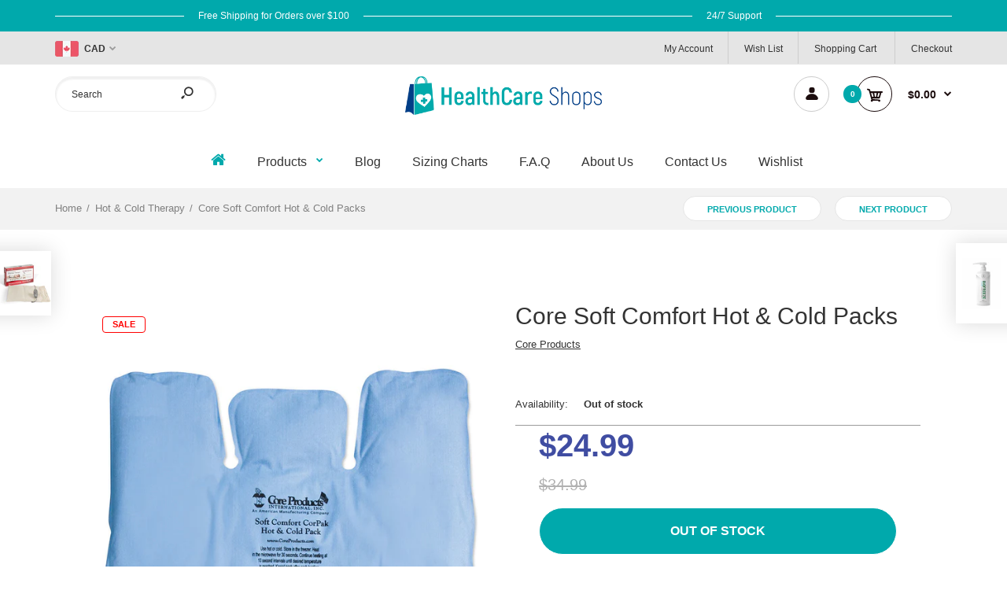

--- FILE ---
content_type: text/html; charset=utf-8
request_url: https://healthcareshops.ca/collections/hot-cold-therapy/products/core-soft-comfort-hot-cold-packs
body_size: 38693
content:
            <!DOCTYPE html>
<!-- Start of Booster Apps Seo-0.1-->
<title>Core Soft Comfort Hot &amp; Cold Packs | Healthcare Shops</title><meta name="description" content="Core Soft Comfort Hot &amp; Cold Packs Soft Comfort CorPaks are the perfect solution to help relieve strains, sprains, headaches and other soft tissue injuries. These versatile packs can be cooled in the freezer for acute care to help control swelling and blood flow, or warmed in the microwave to aid muscle relaxation, encouraging increased blood flow to promote healing. The soft, frost-free pack is gentle on skin and does not need to be wrapped in a towel. FeaturesSoft Comfort CorPaks have more fill than traditional packs to retain cold and heat longer.Long-Lasting &amp; ReusableFilled with Nontoxic, Biodegradable Fill. Case QuantitiesItemSize# in CaseSmall 3&quot;x5&quot;12Medium 6&quot;x10&quot;16Large 10&quot;x13&quot;6Cervical6&quot;x20&quot;10Tri-Sectional11&quot;x15&quot;6 - Healthcare Shops" /><script type="application/ld+json">
  {
    "@context": "https://schema.org",
    "@type": "Organization",
    "name": "Healthcare Shops",
    "url": "https://healthcareshops.ca",
    "description": "Find whatever you need to take care of your body at home - Browse 1000's of Healthcare Products - Free Shipping \u0026 Easy Return\/Exchange - Orthopedic Footwears: Shoe, Slipper, Sandal, Boot | Compression Stocking, Diabetic Socks | Neck, Shoulder, Elbow, Wrist, Back, Knee and Ankle Brace | Hot \u0026 Cold Therapy | Home Medical","image": "https://healthcareshops.ca/cdn/shop/t/3/assets/logo.png?733",
      "logo": "https://healthcareshops.ca/cdn/shop/t/3/assets/logo.png?733","sameAs": ["https://facebook.com/HealthcareShops.ca", "https://twitter.com/shopshealthcare", "https://instagram.com/healthcareshop", "https://youtube.com/channel/UCyUR5ZbmdG8JRFcDGTYFcKw", "https://pinterest.com/shopsHealthcare"]
  }
</script>

<script type="application/ld+json">
  {
    "@context": "https://schema.org",
    "@type": "WebSite",
    "name": "Healthcare Shops",
    "url": "https://healthcareshops.ca",
    "potentialAction": {
      "@type": "SearchAction",
      "query-input": "required name=query",
      "target": "https://healthcareshops.ca/search?q={query}"
    }
  }
</script><script type="application/ld+json">
  {
    "@context": "https://schema.org",
    "@type": "Product",
    "name": "Core Soft Comfort Hot \u0026 Cold Packs",
    "brand": {"@type": "Brand","name": "Core Products"},
    "sku": "",
    "mpn": "628204123426",
    "description": "\nSoft Comfort CorPaks are the perfect solution to help relieve strains, sprains, headaches and other soft tissue injuries. These versatile packs can be cooled in the freezer for acute care to help control swelling and blood flow, or warmed in the microwave to aid muscle relaxation, encouraging increased blood flow to promote healing. The soft, frost-free pack is gentle on skin and does not need to be wrapped in a towel. \nFeatures\n\nSoft Comfort CorPaks have more fill than traditional packs to retain cold and heat longer.\nLong-Lasting \u0026amp; Reusable\nFilled with Nontoxic, Biodegradable Fill.\n\n \nCase Quantities\n\n\n\nItem\nSize\n# in Case\n\n\nSmall \n3\"x5\"\n12\n\n\nMedium \n6\"x10\"\n16\n\n\nLarge \n10\"x13\"\n6\n\n\n\nCervical\n\n6\"x20\"\n10\n\n\nTri-Sectional\n11\"x15\"\n6\n\n\n",
    "url": "https://healthcareshops.ca/products/core-soft-comfort-hot-cold-packs","image": "https://healthcareshops.ca/cdn/shop/products/acc-554-bty-12-0412-hr-rgb-14-0829-hs__27851.1449712491_1280x.jpg?v=1591129571","itemCondition": "https://schema.org/NewCondition",
    "offers": [{
          "@type": "Offer",
          "price": "24.99",
          "priceCurrency": "CAD",
          "itemCondition": "https://schema.org/NewCondition",
          "url": "https://healthcareshops.ca/products/core-soft-comfort-hot-cold-packs?variant=34532239900840",
          "sku": "",
          "mpn": "628204123426",
          "availability" : "https://schema.org/OutOfStock",
          "priceValidUntil": "2025-12-30","gtin12": "628204123426"},{
          "@type": "Offer",
          "price": "24.99",
          "priceCurrency": "CAD",
          "itemCondition": "https://schema.org/NewCondition",
          "url": "https://healthcareshops.ca/products/core-soft-comfort-hot-cold-packs?variant=34532239933608",
          "sku": "",
          "mpn": "628204123426",
          "availability" : "https://schema.org/OutOfStock",
          "priceValidUntil": "2025-12-30","gtin12": "628204123426"},{
          "@type": "Offer",
          "price": "24.99",
          "priceCurrency": "CAD",
          "itemCondition": "https://schema.org/NewCondition",
          "url": "https://healthcareshops.ca/products/core-soft-comfort-hot-cold-packs?variant=34532239966376",
          "sku": "",
          "mpn": "628204123426",
          "availability" : "https://schema.org/OutOfStock",
          "priceValidUntil": "2025-12-30","gtin12": "628204123426"},{
          "@type": "Offer",
          "price": "24.99",
          "priceCurrency": "CAD",
          "itemCondition": "https://schema.org/NewCondition",
          "url": "https://healthcareshops.ca/products/core-soft-comfort-hot-cold-packs?variant=34532239999144",
          "sku": "",
          "mpn": "628204123426",
          "availability" : "https://schema.org/OutOfStock",
          "priceValidUntil": "2025-12-30","gtin12": "628204123426"},{
          "@type": "Offer",
          "price": "29.99",
          "priceCurrency": "CAD",
          "itemCondition": "https://schema.org/NewCondition",
          "url": "https://healthcareshops.ca/products/core-soft-comfort-hot-cold-packs?variant=34532240031912",
          "sku": "",
          "mpn": "628204123426",
          "availability" : "https://schema.org/OutOfStock",
          "priceValidUntil": "2025-12-30","gtin12": "628204123426"}]}
</script>
<!-- end of Booster Apps SEO -->

<!--[if IE 7]><html lang="en" class="ie7 responsive"><![endif]-->
<!--[if IE 8]><html lang="en" class="ie8 responsive"><![endif]-->
<!--[if IE 9]><html lang="en" class="ie9 responsive"><![endif]-->
<!--[if !IE]><!--><html lang="en" class="responsive"><!--<![endif]-->
<head>
  <!-- Global site tag (gtag.js) - Google Ads: 699185367 -->
<script async src="https://www.googletagmanager.com/gtag/js?id=AW-699185367"></script>
<script>
  window.dataLayer = window.dataLayer || [];
  function gtag(){dataLayer.push(arguments);}
  gtag('js', new Date());

  gtag('config', 'AW-699185367');
</script>
<!-- Event snippet for New - Purchase conversion page -->
<script>
  gtag('event', 'conversion', {
      'send_to': 'AW-699185367/LLgnCPWw4MUBENfxss0C',
      'value': ,  
      'currency': 'CAD',
      'transaction_id': '’.
  });
</script>


<meta name="google-site-verification" content="B7P__uU_621pgktIZeBDqmHQq7Jw6zAD6m6MT3SgqUc" />

  <meta charset="utf-8" />
  <!--[if IE]><meta http-equiv='X-UA-Compatible' content='IE=edge,chrome=1' /><![endif]--><meta name="viewport" content="width=device-width, initial-scale=1, minimum-scale=1, maximum-scale=1" /><link rel="canonical" href="https://healthcareshops.ca/products/core-soft-comfort-hot-cold-packs" /><link rel="shortcut icon" href="//healthcareshops.ca/cdn/shop/t/3/assets/favicon.png?v=73426570646774047041583518304" type="image/x-icon" /><link rel="apple-touch-icon-precomposed" href="//healthcareshops.ca/cdn/shop/t/3/assets/iphone_icon.png?v=166746540391832370951582086262" /><link rel="apple-touch-icon-precomposed" sizes="114x114" href="//healthcareshops.ca/cdn/shop/t/3/assets/iphone_icon_retina.png?v=7539027778986138941582086263" /><link rel="apple-touch-icon-precomposed" sizes="72x72" href="//healthcareshops.ca/cdn/shop/t/3/assets/ipad_icon.png?v=51047931947012962261582086261" /><link rel="apple-touch-icon-precomposed" sizes="144x144" href="//healthcareshops.ca/cdn/shop/t/3/assets/ipad_icon_retina.png?v=84288438176924377731582086261" />
<link href="//fonts.googleapis.com/css?family=Roboto+Regular:300italic,400italic,500italic,600italic,700italic,800italic,100,200,300,400,500,600,700,800&subset=cyrillic-ext,greek-ext,latin,latin-ext,cyrillic,greek,vietnamese" rel='stylesheet' type='text/css' /><link href="//fonts.googleapis.com/css?family=Montserrat+Bold:300italic,400italic,500italic,600italic,700italic,800italic,100,200,300,400,500,600,700,800&subset=cyrillic-ext,greek-ext,latin,latin-ext,cyrillic,greek,vietnamese" rel='stylesheet' type='text/css' />
<!-- /snippets/social-meta-tags.liquid -->
<meta property="og:site_name" content="Healthcare Shops">
<meta property="og:url" content="https://healthcareshops.ca/products/core-soft-comfort-hot-cold-packs">
<meta property="og:title" content="Core Soft Comfort Hot & Cold Packs">
<meta property="og:type" content="product">
<meta property="og:description" content="Soft Comfort CorPaks are the perfect solution to help relieve strains, sprains, headaches and other soft tissue injuries. These versatile packs can be cooled in the freezer for acute care to help control swelling and blood flow, or warmed in the microwave to aid muscle relaxation, encouraging increased blood flow to pr"><meta property="og:price:amount" content="24.99">
  <meta property="og:price:currency" content="CAD">
  <meta property="og:price:amount_currency" content="$24.99"><meta property="og:image" content="http://healthcareshops.ca/cdn/shop/products/acc-554-bty-12-0412-hr-rgb-14-0829-hs__27851.1449712491_1024x1024.jpg?v=1591129571"><meta property="og:image" content="http://healthcareshops.ca/cdn/shop/products/acc-550-bty-13-0409-hr-rgb-14-0829-hs__07489.1449712491_1024x1024.jpg?v=1591129571"><meta property="og:image" content="http://healthcareshops.ca/cdn/shop/products/acc-550-551-bty-14-0519-hr-rgb-14-0829-hs__80860.1449712491_1024x1024.jpg?v=1591129571">
<meta property="og:image:secure_url" content="https://healthcareshops.ca/cdn/shop/products/acc-554-bty-12-0412-hr-rgb-14-0829-hs__27851.1449712491_1024x1024.jpg?v=1591129571"><meta property="og:image:secure_url" content="https://healthcareshops.ca/cdn/shop/products/acc-550-bty-13-0409-hr-rgb-14-0829-hs__07489.1449712491_1024x1024.jpg?v=1591129571"><meta property="og:image:secure_url" content="https://healthcareshops.ca/cdn/shop/products/acc-550-551-bty-14-0519-hr-rgb-14-0829-hs__80860.1449712491_1024x1024.jpg?v=1591129571">

<meta name="twitter:site" content="@">
<meta name="twitter:card" content="summary_large_image">
<meta name="twitter:title" content="Core Soft Comfort Hot & Cold Packs">
<meta name="twitter:description" content="Soft Comfort CorPaks are the perfect solution to help relieve strains, sprains, headaches and other soft tissue injuries. These versatile packs can be cooled in the freezer for acute care to help control swelling and blood flow, or warmed in the microwave to aid muscle relaxation, encouraging increased blood flow to pr">
<link href="//healthcareshops.ca/cdn/shop/t/3/assets/rt.vendors.scss.css?v=15735972777321180341703161636" rel="stylesheet" type="text/css" media="all" /><link href="//healthcareshops.ca/cdn/shop/t/3/assets/rt.application.scss.css?v=120657075459926984001703161636" rel="stylesheet" type="text/css" media="all" /><link href="//healthcareshops.ca/cdn/shop/t/3/assets/rt.custom.scss.css?v=66242711769881549601703161638" rel="stylesheet" type="text/css" media="all" /><link href="//healthcareshops.ca/cdn/shop/t/3/assets/custom_code.scss.css?v=92210279732697011921587350875" rel="stylesheet" type="text/css" media="all" /><script>
window.sidebar=!1,
window.template="product",
window.rtl=!1,
window.popup_mailchimp_expire=2,
window.popup_mailchimp_period=7,
window.popup_mailchimp_delay=0,
window.popup_mailchimp_close=0,
window.products={},window.product_image_zoom=0,
window.asset_url="//healthcareshops.ca/cdn/shop/t/3/assets/?733",
window.swatch_color=false,
window.swatch_size=true,
window.shopping_cart_type="ajax_popup",
window.contact_map_address="6464 Yonge St Unit 161A, North York, ON M2M 3X4",
window.money_format="${{amount}}",
window.show_multiple_currencies=true,window.shopCurrency="CAD",
window.defaultCurrency="USD",
window.cookieCurrency="",
window.jsonCurrency="${{amount}} CAD",
window.jsonMoney="${{amount}}",
window.formatCurrency="money_with_currency_format",window.all_results_text="See all results",
window.megamenu_active=!1,
window.megamenu_hover=!1,
window.megamenu_responsive=!1,
window.megamenu_responsive_design="yes",
window.fixed_header="menu",
window.compare="1",
window.pitem_row="2",
window.swatch_color="",
window.swatch_size="1",
window.swatch_color_advanced="1";
window.hn_use = false;
window.hn_once = false;
window.social_instagram = false;
var theme = {
  apps: {
    details: "Details",
    buyNow: "Buy now",
  },
  strings: {
    addToCart: "Add to cart",
    soldOut: "Out of stock",
    unavailable: "Unavailable",
    inStock: "In stock",
    available: "Available: ",
    outStock: "Out of stock",
    sale: "Sale",
    btn_select_options: "Select options",
    btn_add_to_cart: "Add to cart"
  },
  settings: {
    moneyFormat:"${{amount}}",
  },
  inventory: true,
  sale_percentages: null,
  asset_url: "\/\/healthcareshops.ca\/cdn\/shop\/t\/3\/assets\/?733"
}
 
</script>
<script src="//healthcareshops.ca/cdn/shop/t/3/assets/jquery-2.1.4.min.js?v=3135571069599077391582086263" defer="defer"></script><script>
  var weketingShop = {
    shop:"healthcare-shops.myshopify.com",
    moneyFormat:"${{amount}}",productJson:{"id":5263999205544,"title":"Core Soft Comfort Hot \u0026 Cold Packs","handle":"core-soft-comfort-hot-cold-packs","description":"\u003cmeta charset=\"utf-8\"\u003e\n\u003cp\u003eSoft Comfort CorPaks are the perfect solution to help relieve strains, sprains, headaches and other soft tissue injuries. These versatile packs can be cooled in the freezer for acute care to help control swelling and blood flow, or warmed in the microwave to aid muscle relaxation, encouraging increased blood flow to promote healing. The soft, frost-free pack is gentle on skin and does not need to be wrapped in a towel. \u003c\/p\u003e\n\u003ch3\u003eFeatures\u003c\/h3\u003e\n\u003cul\u003e\n\u003cli\u003eSoft Comfort CorPaks have more fill than traditional packs to retain cold and heat longer.\u003c\/li\u003e\n\u003cli\u003eLong-Lasting \u0026amp; Reusable\u003c\/li\u003e\n\u003cli\u003eFilled with Nontoxic, Biodegradable Fill.\u003c\/li\u003e\n\u003c\/ul\u003e\n\u003cp\u003e \u003c\/p\u003e\n\u003ch3\u003eCase Quantities\u003c\/h3\u003e\n\u003ctable border=\"0\"\u003e\n\u003ctbody\u003e\n\u003ctr style=\"height: 17px;\"\u003e\n\u003ctd style=\"height: 17px;\"\u003e\u003cstrong\u003eItem\u003c\/strong\u003e\u003c\/td\u003e\n\u003ctd style=\"height: 17px;\"\u003e\u003cstrong\u003eSize\u003c\/strong\u003e\u003c\/td\u003e\n\u003ctd style=\"height: 17px;\"\u003e\u003cstrong\u003e# in Case\u003c\/strong\u003e\u003c\/td\u003e\n\u003c\/tr\u003e\n\u003ctr style=\"height: 17px;\"\u003e\n\u003ctd style=\"height: 17px; text-align: left;\"\u003eSmall \u003c\/td\u003e\n\u003ctd style=\"height: 17px; text-align: left;\"\u003e3\"x5\"\u003c\/td\u003e\n\u003ctd style=\"height: 17px; text-align: left;\"\u003e12\u003c\/td\u003e\n\u003c\/tr\u003e\n\u003ctr style=\"height: 17px;\"\u003e\n\u003ctd style=\"height: 17px; text-align: left;\"\u003eMedium \u003c\/td\u003e\n\u003ctd style=\"height: 17px; text-align: left;\"\u003e6\"x10\"\u003c\/td\u003e\n\u003ctd style=\"height: 17px; text-align: left;\"\u003e16\u003c\/td\u003e\n\u003c\/tr\u003e\n\u003ctr style=\"height: 17px;\"\u003e\n\u003ctd style=\"height: 17px; text-align: left;\"\u003eLarge \u003c\/td\u003e\n\u003ctd style=\"height: 17px; text-align: left;\"\u003e10\"x13\"\u003c\/td\u003e\n\u003ctd style=\"height: 17px; text-align: left;\"\u003e6\u003c\/td\u003e\n\u003c\/tr\u003e\n\u003ctr style=\"height: 12.75px;\"\u003e\n\u003ctd style=\"height: 12.75px; text-align: left;\"\u003e\n\u003cp\u003eCervical\u003c\/p\u003e\n\u003c\/td\u003e\n\u003ctd style=\"height: 12.75px; text-align: left;\"\u003e6\"x20\"\u003c\/td\u003e\n\u003ctd style=\"height: 12.75px; text-align: left;\"\u003e10\u003c\/td\u003e\n\u003c\/tr\u003e\n\u003ctr style=\"height: 17px;\"\u003e\n\u003ctd style=\"height: 17px; text-align: left;\"\u003eTri-Sectional\u003c\/td\u003e\n\u003ctd style=\"height: 17px; text-align: left;\"\u003e11\"x15\"\u003c\/td\u003e\n\u003ctd style=\"height: 17px; text-align: left;\"\u003e6\u003c\/td\u003e\n\u003c\/tr\u003e\n\u003c\/tbody\u003e\n\u003c\/table\u003e","published_at":"2020-07-30T22:12:02-04:00","created_at":"2020-06-02T03:26:12-04:00","vendor":"Core Products","type":"Hot \u0026 Cold Therapy","tags":["Cold","Hot"],"price":2499,"price_min":2499,"price_max":2999,"available":false,"price_varies":true,"compare_at_price":3499,"compare_at_price_min":3499,"compare_at_price_max":3499,"compare_at_price_varies":false,"variants":[{"id":34532239900840,"title":"Small","option1":"Small","option2":null,"option3":null,"sku":"","requires_shipping":true,"taxable":true,"featured_image":null,"available":false,"name":"Core Soft Comfort Hot \u0026 Cold Packs - Small","public_title":"Small","options":["Small"],"price":2499,"weight":1678,"compare_at_price":3499,"inventory_management":"shopify","barcode":"628204123426","requires_selling_plan":false,"selling_plan_allocations":[]},{"id":34532239933608,"title":"Medium","option1":"Medium","option2":null,"option3":null,"sku":"","requires_shipping":true,"taxable":true,"featured_image":null,"available":false,"name":"Core Soft Comfort Hot \u0026 Cold Packs - Medium","public_title":"Medium","options":["Medium"],"price":2499,"weight":1678,"compare_at_price":3499,"inventory_management":"shopify","barcode":"628204123426","requires_selling_plan":false,"selling_plan_allocations":[]},{"id":34532239966376,"title":"Large","option1":"Large","option2":null,"option3":null,"sku":"","requires_shipping":true,"taxable":true,"featured_image":null,"available":false,"name":"Core Soft Comfort Hot \u0026 Cold Packs - Large","public_title":"Large","options":["Large"],"price":2499,"weight":1678,"compare_at_price":3499,"inventory_management":"shopify","barcode":"628204123426","requires_selling_plan":false,"selling_plan_allocations":[]},{"id":34532239999144,"title":"Cervical","option1":"Cervical","option2":null,"option3":null,"sku":"","requires_shipping":true,"taxable":true,"featured_image":null,"available":false,"name":"Core Soft Comfort Hot \u0026 Cold Packs - Cervical","public_title":"Cervical","options":["Cervical"],"price":2499,"weight":1678,"compare_at_price":3499,"inventory_management":"shopify","barcode":"628204123426","requires_selling_plan":false,"selling_plan_allocations":[]},{"id":34532240031912,"title":"Tri-Sectional","option1":"Tri-Sectional","option2":null,"option3":null,"sku":"","requires_shipping":true,"taxable":true,"featured_image":null,"available":false,"name":"Core Soft Comfort Hot \u0026 Cold Packs - Tri-Sectional","public_title":"Tri-Sectional","options":["Tri-Sectional"],"price":2999,"weight":1678,"compare_at_price":3499,"inventory_management":"shopify","barcode":"628204123426","requires_selling_plan":false,"selling_plan_allocations":[]}],"images":["\/\/healthcareshops.ca\/cdn\/shop\/products\/acc-554-bty-12-0412-hr-rgb-14-0829-hs__27851.1449712491.jpg?v=1591129571","\/\/healthcareshops.ca\/cdn\/shop\/products\/acc-550-bty-13-0409-hr-rgb-14-0829-hs__07489.1449712491.jpg?v=1591129571","\/\/healthcareshops.ca\/cdn\/shop\/products\/acc-550-551-bty-14-0519-hr-rgb-14-0829-hs__80860.1449712491.jpg?v=1591129571","\/\/healthcareshops.ca\/cdn\/shop\/products\/acc-550-551-552-grp-12-0621-hr-rgb-14-0902-hs__82105.1449712491.jpg?v=1591129571"],"featured_image":"\/\/healthcareshops.ca\/cdn\/shop\/products\/acc-554-bty-12-0412-hr-rgb-14-0829-hs__27851.1449712491.jpg?v=1591129571","options":["Size"],"media":[{"alt":"Core Soft Comfort Hot \u0026 Cold Packs - Healthcare Shops","id":9408312639656,"position":1,"preview_image":{"aspect_ratio":1.0,"height":1280,"width":1280,"src":"\/\/healthcareshops.ca\/cdn\/shop\/products\/acc-554-bty-12-0412-hr-rgb-14-0829-hs__27851.1449712491.jpg?v=1591129571"},"aspect_ratio":1.0,"height":1280,"media_type":"image","src":"\/\/healthcareshops.ca\/cdn\/shop\/products\/acc-554-bty-12-0412-hr-rgb-14-0829-hs__27851.1449712491.jpg?v=1591129571","width":1280},{"alt":"Core Soft Comfort Hot \u0026 Cold Packs - Healthcare Shops","id":9408312672424,"position":2,"preview_image":{"aspect_ratio":1.0,"height":1280,"width":1280,"src":"\/\/healthcareshops.ca\/cdn\/shop\/products\/acc-550-bty-13-0409-hr-rgb-14-0829-hs__07489.1449712491.jpg?v=1591129571"},"aspect_ratio":1.0,"height":1280,"media_type":"image","src":"\/\/healthcareshops.ca\/cdn\/shop\/products\/acc-550-bty-13-0409-hr-rgb-14-0829-hs__07489.1449712491.jpg?v=1591129571","width":1280},{"alt":"Core Soft Comfort Hot \u0026 Cold Packs - Healthcare Shops","id":9408312705192,"position":3,"preview_image":{"aspect_ratio":1.0,"height":1280,"width":1280,"src":"\/\/healthcareshops.ca\/cdn\/shop\/products\/acc-550-551-bty-14-0519-hr-rgb-14-0829-hs__80860.1449712491.jpg?v=1591129571"},"aspect_ratio":1.0,"height":1280,"media_type":"image","src":"\/\/healthcareshops.ca\/cdn\/shop\/products\/acc-550-551-bty-14-0519-hr-rgb-14-0829-hs__80860.1449712491.jpg?v=1591129571","width":1280},{"alt":"Core Soft Comfort Hot \u0026 Cold Packs - Healthcare Shops","id":9408312737960,"position":4,"preview_image":{"aspect_ratio":1.0,"height":1280,"width":1280,"src":"\/\/healthcareshops.ca\/cdn\/shop\/products\/acc-550-551-552-grp-12-0621-hr-rgb-14-0902-hs__82105.1449712491.jpg?v=1591129571"},"aspect_ratio":1.0,"height":1280,"media_type":"image","src":"\/\/healthcareshops.ca\/cdn\/shop\/products\/acc-550-551-552-grp-12-0621-hr-rgb-14-0902-hs__82105.1449712491.jpg?v=1591129571","width":1280}],"requires_selling_plan":false,"selling_plan_groups":[],"content":"\u003cmeta charset=\"utf-8\"\u003e\n\u003cp\u003eSoft Comfort CorPaks are the perfect solution to help relieve strains, sprains, headaches and other soft tissue injuries. These versatile packs can be cooled in the freezer for acute care to help control swelling and blood flow, or warmed in the microwave to aid muscle relaxation, encouraging increased blood flow to promote healing. The soft, frost-free pack is gentle on skin and does not need to be wrapped in a towel. \u003c\/p\u003e\n\u003ch3\u003eFeatures\u003c\/h3\u003e\n\u003cul\u003e\n\u003cli\u003eSoft Comfort CorPaks have more fill than traditional packs to retain cold and heat longer.\u003c\/li\u003e\n\u003cli\u003eLong-Lasting \u0026amp; Reusable\u003c\/li\u003e\n\u003cli\u003eFilled with Nontoxic, Biodegradable Fill.\u003c\/li\u003e\n\u003c\/ul\u003e\n\u003cp\u003e \u003c\/p\u003e\n\u003ch3\u003eCase Quantities\u003c\/h3\u003e\n\u003ctable border=\"0\"\u003e\n\u003ctbody\u003e\n\u003ctr style=\"height: 17px;\"\u003e\n\u003ctd style=\"height: 17px;\"\u003e\u003cstrong\u003eItem\u003c\/strong\u003e\u003c\/td\u003e\n\u003ctd style=\"height: 17px;\"\u003e\u003cstrong\u003eSize\u003c\/strong\u003e\u003c\/td\u003e\n\u003ctd style=\"height: 17px;\"\u003e\u003cstrong\u003e# in Case\u003c\/strong\u003e\u003c\/td\u003e\n\u003c\/tr\u003e\n\u003ctr style=\"height: 17px;\"\u003e\n\u003ctd style=\"height: 17px; text-align: left;\"\u003eSmall \u003c\/td\u003e\n\u003ctd style=\"height: 17px; text-align: left;\"\u003e3\"x5\"\u003c\/td\u003e\n\u003ctd style=\"height: 17px; text-align: left;\"\u003e12\u003c\/td\u003e\n\u003c\/tr\u003e\n\u003ctr style=\"height: 17px;\"\u003e\n\u003ctd style=\"height: 17px; text-align: left;\"\u003eMedium \u003c\/td\u003e\n\u003ctd style=\"height: 17px; text-align: left;\"\u003e6\"x10\"\u003c\/td\u003e\n\u003ctd style=\"height: 17px; text-align: left;\"\u003e16\u003c\/td\u003e\n\u003c\/tr\u003e\n\u003ctr style=\"height: 17px;\"\u003e\n\u003ctd style=\"height: 17px; text-align: left;\"\u003eLarge \u003c\/td\u003e\n\u003ctd style=\"height: 17px; text-align: left;\"\u003e10\"x13\"\u003c\/td\u003e\n\u003ctd style=\"height: 17px; text-align: left;\"\u003e6\u003c\/td\u003e\n\u003c\/tr\u003e\n\u003ctr style=\"height: 12.75px;\"\u003e\n\u003ctd style=\"height: 12.75px; text-align: left;\"\u003e\n\u003cp\u003eCervical\u003c\/p\u003e\n\u003c\/td\u003e\n\u003ctd style=\"height: 12.75px; text-align: left;\"\u003e6\"x20\"\u003c\/td\u003e\n\u003ctd style=\"height: 12.75px; text-align: left;\"\u003e10\u003c\/td\u003e\n\u003c\/tr\u003e\n\u003ctr style=\"height: 17px;\"\u003e\n\u003ctd style=\"height: 17px; text-align: left;\"\u003eTri-Sectional\u003c\/td\u003e\n\u003ctd style=\"height: 17px; text-align: left;\"\u003e11\"x15\"\u003c\/td\u003e\n\u003ctd style=\"height: 17px; text-align: left;\"\u003e6\u003c\/td\u003e\n\u003c\/tr\u003e\n\u003c\/tbody\u003e\n\u003c\/table\u003e"},};
</script><script>window.performance && window.performance.mark && window.performance.mark('shopify.content_for_header.start');</script><meta name="google-site-verification" content="FwYlfed1W24m5uJjTowqot7Kv4AAM6d__zHxgRzpsjE">
<meta id="shopify-digital-wallet" name="shopify-digital-wallet" content="/33007173769/digital_wallets/dialog">
<meta name="shopify-checkout-api-token" content="39a035bfb33d4bfb24b3f6f32de40765">
<meta id="in-context-paypal-metadata" data-shop-id="33007173769" data-venmo-supported="false" data-environment="production" data-locale="en_US" data-paypal-v4="true" data-currency="CAD">
<link rel="alternate" type="application/json+oembed" href="https://healthcareshops.ca/products/core-soft-comfort-hot-cold-packs.oembed">
<script async="async" src="/checkouts/internal/preloads.js?locale=en-CA"></script>
<link rel="preconnect" href="https://shop.app" crossorigin="anonymous">
<script async="async" src="https://shop.app/checkouts/internal/preloads.js?locale=en-CA&shop_id=33007173769" crossorigin="anonymous"></script>
<script id="apple-pay-shop-capabilities" type="application/json">{"shopId":33007173769,"countryCode":"CA","currencyCode":"CAD","merchantCapabilities":["supports3DS"],"merchantId":"gid:\/\/shopify\/Shop\/33007173769","merchantName":"Healthcare Shops","requiredBillingContactFields":["postalAddress","email","phone"],"requiredShippingContactFields":["postalAddress","email","phone"],"shippingType":"shipping","supportedNetworks":["visa","masterCard","amex","discover","interac","jcb"],"total":{"type":"pending","label":"Healthcare Shops","amount":"1.00"},"shopifyPaymentsEnabled":true,"supportsSubscriptions":true}</script>
<script id="shopify-features" type="application/json">{"accessToken":"39a035bfb33d4bfb24b3f6f32de40765","betas":["rich-media-storefront-analytics"],"domain":"healthcareshops.ca","predictiveSearch":true,"shopId":33007173769,"locale":"en"}</script>
<script>var Shopify = Shopify || {};
Shopify.shop = "healthcare-shops.myshopify.com";
Shopify.locale = "en";
Shopify.currency = {"active":"CAD","rate":"1.0"};
Shopify.country = "CA";
Shopify.theme = {"name":"Theme export  healthcareshops-ca-fastor-fashion...","id":88547819657,"schema_name":"Fastor","schema_version":"4.5","theme_store_id":null,"role":"main"};
Shopify.theme.handle = "null";
Shopify.theme.style = {"id":null,"handle":null};
Shopify.cdnHost = "healthcareshops.ca/cdn";
Shopify.routes = Shopify.routes || {};
Shopify.routes.root = "/";</script>
<script type="module">!function(o){(o.Shopify=o.Shopify||{}).modules=!0}(window);</script>
<script>!function(o){function n(){var o=[];function n(){o.push(Array.prototype.slice.apply(arguments))}return n.q=o,n}var t=o.Shopify=o.Shopify||{};t.loadFeatures=n(),t.autoloadFeatures=n()}(window);</script>
<script>
  window.ShopifyPay = window.ShopifyPay || {};
  window.ShopifyPay.apiHost = "shop.app\/pay";
  window.ShopifyPay.redirectState = null;
</script>
<script id="shop-js-analytics" type="application/json">{"pageType":"product"}</script>
<script defer="defer" async type="module" src="//healthcareshops.ca/cdn/shopifycloud/shop-js/modules/v2/client.init-shop-cart-sync_D0dqhulL.en.esm.js"></script>
<script defer="defer" async type="module" src="//healthcareshops.ca/cdn/shopifycloud/shop-js/modules/v2/chunk.common_CpVO7qML.esm.js"></script>
<script type="module">
  await import("//healthcareshops.ca/cdn/shopifycloud/shop-js/modules/v2/client.init-shop-cart-sync_D0dqhulL.en.esm.js");
await import("//healthcareshops.ca/cdn/shopifycloud/shop-js/modules/v2/chunk.common_CpVO7qML.esm.js");

  window.Shopify.SignInWithShop?.initShopCartSync?.({"fedCMEnabled":true,"windoidEnabled":true});

</script>
<script>
  window.Shopify = window.Shopify || {};
  if (!window.Shopify.featureAssets) window.Shopify.featureAssets = {};
  window.Shopify.featureAssets['shop-js'] = {"shop-cart-sync":["modules/v2/client.shop-cart-sync_D9bwt38V.en.esm.js","modules/v2/chunk.common_CpVO7qML.esm.js"],"init-fed-cm":["modules/v2/client.init-fed-cm_BJ8NPuHe.en.esm.js","modules/v2/chunk.common_CpVO7qML.esm.js"],"init-shop-email-lookup-coordinator":["modules/v2/client.init-shop-email-lookup-coordinator_pVrP2-kG.en.esm.js","modules/v2/chunk.common_CpVO7qML.esm.js"],"shop-cash-offers":["modules/v2/client.shop-cash-offers_CNh7FWN-.en.esm.js","modules/v2/chunk.common_CpVO7qML.esm.js","modules/v2/chunk.modal_DKF6x0Jh.esm.js"],"init-shop-cart-sync":["modules/v2/client.init-shop-cart-sync_D0dqhulL.en.esm.js","modules/v2/chunk.common_CpVO7qML.esm.js"],"init-windoid":["modules/v2/client.init-windoid_DaoAelzT.en.esm.js","modules/v2/chunk.common_CpVO7qML.esm.js"],"shop-toast-manager":["modules/v2/client.shop-toast-manager_1DND8Tac.en.esm.js","modules/v2/chunk.common_CpVO7qML.esm.js"],"pay-button":["modules/v2/client.pay-button_CFeQi1r6.en.esm.js","modules/v2/chunk.common_CpVO7qML.esm.js"],"shop-button":["modules/v2/client.shop-button_Ca94MDdQ.en.esm.js","modules/v2/chunk.common_CpVO7qML.esm.js"],"shop-login-button":["modules/v2/client.shop-login-button_DPYNfp1Z.en.esm.js","modules/v2/chunk.common_CpVO7qML.esm.js","modules/v2/chunk.modal_DKF6x0Jh.esm.js"],"avatar":["modules/v2/client.avatar_BTnouDA3.en.esm.js"],"shop-follow-button":["modules/v2/client.shop-follow-button_BMKh4nJE.en.esm.js","modules/v2/chunk.common_CpVO7qML.esm.js","modules/v2/chunk.modal_DKF6x0Jh.esm.js"],"init-customer-accounts-sign-up":["modules/v2/client.init-customer-accounts-sign-up_CJXi5kRN.en.esm.js","modules/v2/client.shop-login-button_DPYNfp1Z.en.esm.js","modules/v2/chunk.common_CpVO7qML.esm.js","modules/v2/chunk.modal_DKF6x0Jh.esm.js"],"init-shop-for-new-customer-accounts":["modules/v2/client.init-shop-for-new-customer-accounts_BoBxkgWu.en.esm.js","modules/v2/client.shop-login-button_DPYNfp1Z.en.esm.js","modules/v2/chunk.common_CpVO7qML.esm.js","modules/v2/chunk.modal_DKF6x0Jh.esm.js"],"init-customer-accounts":["modules/v2/client.init-customer-accounts_DCuDTzpR.en.esm.js","modules/v2/client.shop-login-button_DPYNfp1Z.en.esm.js","modules/v2/chunk.common_CpVO7qML.esm.js","modules/v2/chunk.modal_DKF6x0Jh.esm.js"],"checkout-modal":["modules/v2/client.checkout-modal_U_3e4VxF.en.esm.js","modules/v2/chunk.common_CpVO7qML.esm.js","modules/v2/chunk.modal_DKF6x0Jh.esm.js"],"lead-capture":["modules/v2/client.lead-capture_DEgn0Z8u.en.esm.js","modules/v2/chunk.common_CpVO7qML.esm.js","modules/v2/chunk.modal_DKF6x0Jh.esm.js"],"shop-login":["modules/v2/client.shop-login_CoM5QKZ_.en.esm.js","modules/v2/chunk.common_CpVO7qML.esm.js","modules/v2/chunk.modal_DKF6x0Jh.esm.js"],"payment-terms":["modules/v2/client.payment-terms_BmrqWn8r.en.esm.js","modules/v2/chunk.common_CpVO7qML.esm.js","modules/v2/chunk.modal_DKF6x0Jh.esm.js"]};
</script>
<script>(function() {
  var isLoaded = false;
  function asyncLoad() {
    if (isLoaded) return;
    isLoaded = true;
    var urls = ["\/\/shopify.privy.com\/widget.js?shop=healthcare-shops.myshopify.com","\/\/staticw2.yotpo.com\/7geYzoZf5AiGjmzjRkKSxIx622AiMMhURc9IgRHK\/widget.js?shop=healthcare-shops.myshopify.com","https:\/\/cdn.shopify.com\/s\/files\/1\/0184\/4255\/1360\/files\/quicklink.min.js?391\u0026shop=healthcare-shops.myshopify.com","https:\/\/chimpstatic.com\/mcjs-connected\/js\/users\/23669c986edfc5c0a51bfd456\/2142750cc793500dc0e518d95.js?shop=healthcare-shops.myshopify.com"];
    for (var i = 0; i < urls.length; i++) {
      var s = document.createElement('script');
      s.type = 'text/javascript';
      s.async = true;
      s.src = urls[i];
      var x = document.getElementsByTagName('script')[0];
      x.parentNode.insertBefore(s, x);
    }
  };
  if(window.attachEvent) {
    window.attachEvent('onload', asyncLoad);
  } else {
    window.addEventListener('load', asyncLoad, false);
  }
})();</script>
<script id="__st">var __st={"a":33007173769,"offset":-18000,"reqid":"4311c894-79ae-4293-b915-33ddd57561cd-1764560858","pageurl":"healthcareshops.ca\/collections\/hot-cold-therapy\/products\/core-soft-comfort-hot-cold-packs","u":"ffc2928b460d","p":"product","rtyp":"product","rid":5263999205544};</script>
<script>window.ShopifyPaypalV4VisibilityTracking = true;</script>
<script id="captcha-bootstrap">!function(){'use strict';const t='contact',e='account',n='new_comment',o=[[t,t],['blogs',n],['comments',n],[t,'customer']],c=[[e,'customer_login'],[e,'guest_login'],[e,'recover_customer_password'],[e,'create_customer']],r=t=>t.map((([t,e])=>`form[action*='/${t}']:not([data-nocaptcha='true']) input[name='form_type'][value='${e}']`)).join(','),a=t=>()=>t?[...document.querySelectorAll(t)].map((t=>t.form)):[];function s(){const t=[...o],e=r(t);return a(e)}const i='password',u='form_key',d=['recaptcha-v3-token','g-recaptcha-response','h-captcha-response',i],f=()=>{try{return window.sessionStorage}catch{return}},m='__shopify_v',_=t=>t.elements[u];function p(t,e,n=!1){try{const o=window.sessionStorage,c=JSON.parse(o.getItem(e)),{data:r}=function(t){const{data:e,action:n}=t;return t[m]||n?{data:e,action:n}:{data:t,action:n}}(c);for(const[e,n]of Object.entries(r))t.elements[e]&&(t.elements[e].value=n);n&&o.removeItem(e)}catch(o){console.error('form repopulation failed',{error:o})}}const l='form_type',E='cptcha';function T(t){t.dataset[E]=!0}const w=window,h=w.document,L='Shopify',v='ce_forms',y='captcha';let A=!1;((t,e)=>{const n=(g='f06e6c50-85a8-45c8-87d0-21a2b65856fe',I='https://cdn.shopify.com/shopifycloud/storefront-forms-hcaptcha/ce_storefront_forms_captcha_hcaptcha.v1.5.2.iife.js',D={infoText:'Protected by hCaptcha',privacyText:'Privacy',termsText:'Terms'},(t,e,n)=>{const o=w[L][v],c=o.bindForm;if(c)return c(t,g,e,D).then(n);var r;o.q.push([[t,g,e,D],n]),r=I,A||(h.body.append(Object.assign(h.createElement('script'),{id:'captcha-provider',async:!0,src:r})),A=!0)});var g,I,D;w[L]=w[L]||{},w[L][v]=w[L][v]||{},w[L][v].q=[],w[L][y]=w[L][y]||{},w[L][y].protect=function(t,e){n(t,void 0,e),T(t)},Object.freeze(w[L][y]),function(t,e,n,w,h,L){const[v,y,A,g]=function(t,e,n){const i=e?o:[],u=t?c:[],d=[...i,...u],f=r(d),m=r(i),_=r(d.filter((([t,e])=>n.includes(e))));return[a(f),a(m),a(_),s()]}(w,h,L),I=t=>{const e=t.target;return e instanceof HTMLFormElement?e:e&&e.form},D=t=>v().includes(t);t.addEventListener('submit',(t=>{const e=I(t);if(!e)return;const n=D(e)&&!e.dataset.hcaptchaBound&&!e.dataset.recaptchaBound,o=_(e),c=g().includes(e)&&(!o||!o.value);(n||c)&&t.preventDefault(),c&&!n&&(function(t){try{if(!f())return;!function(t){const e=f();if(!e)return;const n=_(t);if(!n)return;const o=n.value;o&&e.removeItem(o)}(t);const e=Array.from(Array(32),(()=>Math.random().toString(36)[2])).join('');!function(t,e){_(t)||t.append(Object.assign(document.createElement('input'),{type:'hidden',name:u})),t.elements[u].value=e}(t,e),function(t,e){const n=f();if(!n)return;const o=[...t.querySelectorAll(`input[type='${i}']`)].map((({name:t})=>t)),c=[...d,...o],r={};for(const[a,s]of new FormData(t).entries())c.includes(a)||(r[a]=s);n.setItem(e,JSON.stringify({[m]:1,action:t.action,data:r}))}(t,e)}catch(e){console.error('failed to persist form',e)}}(e),e.submit())}));const S=(t,e)=>{t&&!t.dataset[E]&&(n(t,e.some((e=>e===t))),T(t))};for(const o of['focusin','change'])t.addEventListener(o,(t=>{const e=I(t);D(e)&&S(e,y())}));const B=e.get('form_key'),M=e.get(l),P=B&&M;t.addEventListener('DOMContentLoaded',(()=>{const t=y();if(P)for(const e of t)e.elements[l].value===M&&p(e,B);[...new Set([...A(),...v().filter((t=>'true'===t.dataset.shopifyCaptcha))])].forEach((e=>S(e,t)))}))}(h,new URLSearchParams(w.location.search),n,t,e,['guest_login'])})(!0,!0)}();</script>
<script integrity="sha256-52AcMU7V7pcBOXWImdc/TAGTFKeNjmkeM1Pvks/DTgc=" data-source-attribution="shopify.loadfeatures" defer="defer" src="//healthcareshops.ca/cdn/shopifycloud/storefront/assets/storefront/load_feature-81c60534.js" crossorigin="anonymous"></script>
<script crossorigin="anonymous" defer="defer" src="//healthcareshops.ca/cdn/shopifycloud/storefront/assets/shopify_pay/storefront-65b4c6d7.js?v=20250812"></script>
<script data-source-attribution="shopify.dynamic_checkout.dynamic.init">var Shopify=Shopify||{};Shopify.PaymentButton=Shopify.PaymentButton||{isStorefrontPortableWallets:!0,init:function(){window.Shopify.PaymentButton.init=function(){};var t=document.createElement("script");t.src="https://healthcareshops.ca/cdn/shopifycloud/portable-wallets/latest/portable-wallets.en.js",t.type="module",document.head.appendChild(t)}};
</script>
<script data-source-attribution="shopify.dynamic_checkout.buyer_consent">
  function portableWalletsHideBuyerConsent(e){var t=document.getElementById("shopify-buyer-consent"),n=document.getElementById("shopify-subscription-policy-button");t&&n&&(t.classList.add("hidden"),t.setAttribute("aria-hidden","true"),n.removeEventListener("click",e))}function portableWalletsShowBuyerConsent(e){var t=document.getElementById("shopify-buyer-consent"),n=document.getElementById("shopify-subscription-policy-button");t&&n&&(t.classList.remove("hidden"),t.removeAttribute("aria-hidden"),n.addEventListener("click",e))}window.Shopify?.PaymentButton&&(window.Shopify.PaymentButton.hideBuyerConsent=portableWalletsHideBuyerConsent,window.Shopify.PaymentButton.showBuyerConsent=portableWalletsShowBuyerConsent);
</script>
<script data-source-attribution="shopify.dynamic_checkout.cart.bootstrap">document.addEventListener("DOMContentLoaded",(function(){function t(){return document.querySelector("shopify-accelerated-checkout-cart, shopify-accelerated-checkout")}if(t())Shopify.PaymentButton.init();else{new MutationObserver((function(e,n){t()&&(Shopify.PaymentButton.init(),n.disconnect())})).observe(document.body,{childList:!0,subtree:!0})}}));
</script>
<link id="shopify-accelerated-checkout-styles" rel="stylesheet" media="screen" href="https://healthcareshops.ca/cdn/shopifycloud/portable-wallets/latest/accelerated-checkout-backwards-compat.css" crossorigin="anonymous">
<style id="shopify-accelerated-checkout-cart">
        #shopify-buyer-consent {
  margin-top: 1em;
  display: inline-block;
  width: 100%;
}

#shopify-buyer-consent.hidden {
  display: none;
}

#shopify-subscription-policy-button {
  background: none;
  border: none;
  padding: 0;
  text-decoration: underline;
  font-size: inherit;
  cursor: pointer;
}

#shopify-subscription-policy-button::before {
  box-shadow: none;
}

      </style>

<script>window.performance && window.performance.mark && window.performance.mark('shopify.content_for_header.end');</script>
<script>
  var weketingShop = {
    shop:"healthcare-shops.myshopify.com",
    moneyFormat:"${{amount}}",productJson:{"id":5263999205544,"title":"Core Soft Comfort Hot \u0026 Cold Packs","handle":"core-soft-comfort-hot-cold-packs","description":"\u003cmeta charset=\"utf-8\"\u003e\n\u003cp\u003eSoft Comfort CorPaks are the perfect solution to help relieve strains, sprains, headaches and other soft tissue injuries. These versatile packs can be cooled in the freezer for acute care to help control swelling and blood flow, or warmed in the microwave to aid muscle relaxation, encouraging increased blood flow to promote healing. The soft, frost-free pack is gentle on skin and does not need to be wrapped in a towel. \u003c\/p\u003e\n\u003ch3\u003eFeatures\u003c\/h3\u003e\n\u003cul\u003e\n\u003cli\u003eSoft Comfort CorPaks have more fill than traditional packs to retain cold and heat longer.\u003c\/li\u003e\n\u003cli\u003eLong-Lasting \u0026amp; Reusable\u003c\/li\u003e\n\u003cli\u003eFilled with Nontoxic, Biodegradable Fill.\u003c\/li\u003e\n\u003c\/ul\u003e\n\u003cp\u003e \u003c\/p\u003e\n\u003ch3\u003eCase Quantities\u003c\/h3\u003e\n\u003ctable border=\"0\"\u003e\n\u003ctbody\u003e\n\u003ctr style=\"height: 17px;\"\u003e\n\u003ctd style=\"height: 17px;\"\u003e\u003cstrong\u003eItem\u003c\/strong\u003e\u003c\/td\u003e\n\u003ctd style=\"height: 17px;\"\u003e\u003cstrong\u003eSize\u003c\/strong\u003e\u003c\/td\u003e\n\u003ctd style=\"height: 17px;\"\u003e\u003cstrong\u003e# in Case\u003c\/strong\u003e\u003c\/td\u003e\n\u003c\/tr\u003e\n\u003ctr style=\"height: 17px;\"\u003e\n\u003ctd style=\"height: 17px; text-align: left;\"\u003eSmall \u003c\/td\u003e\n\u003ctd style=\"height: 17px; text-align: left;\"\u003e3\"x5\"\u003c\/td\u003e\n\u003ctd style=\"height: 17px; text-align: left;\"\u003e12\u003c\/td\u003e\n\u003c\/tr\u003e\n\u003ctr style=\"height: 17px;\"\u003e\n\u003ctd style=\"height: 17px; text-align: left;\"\u003eMedium \u003c\/td\u003e\n\u003ctd style=\"height: 17px; text-align: left;\"\u003e6\"x10\"\u003c\/td\u003e\n\u003ctd style=\"height: 17px; text-align: left;\"\u003e16\u003c\/td\u003e\n\u003c\/tr\u003e\n\u003ctr style=\"height: 17px;\"\u003e\n\u003ctd style=\"height: 17px; text-align: left;\"\u003eLarge \u003c\/td\u003e\n\u003ctd style=\"height: 17px; text-align: left;\"\u003e10\"x13\"\u003c\/td\u003e\n\u003ctd style=\"height: 17px; text-align: left;\"\u003e6\u003c\/td\u003e\n\u003c\/tr\u003e\n\u003ctr style=\"height: 12.75px;\"\u003e\n\u003ctd style=\"height: 12.75px; text-align: left;\"\u003e\n\u003cp\u003eCervical\u003c\/p\u003e\n\u003c\/td\u003e\n\u003ctd style=\"height: 12.75px; text-align: left;\"\u003e6\"x20\"\u003c\/td\u003e\n\u003ctd style=\"height: 12.75px; text-align: left;\"\u003e10\u003c\/td\u003e\n\u003c\/tr\u003e\n\u003ctr style=\"height: 17px;\"\u003e\n\u003ctd style=\"height: 17px; text-align: left;\"\u003eTri-Sectional\u003c\/td\u003e\n\u003ctd style=\"height: 17px; text-align: left;\"\u003e11\"x15\"\u003c\/td\u003e\n\u003ctd style=\"height: 17px; text-align: left;\"\u003e6\u003c\/td\u003e\n\u003c\/tr\u003e\n\u003c\/tbody\u003e\n\u003c\/table\u003e","published_at":"2020-07-30T22:12:02-04:00","created_at":"2020-06-02T03:26:12-04:00","vendor":"Core Products","type":"Hot \u0026 Cold Therapy","tags":["Cold","Hot"],"price":2499,"price_min":2499,"price_max":2999,"available":false,"price_varies":true,"compare_at_price":3499,"compare_at_price_min":3499,"compare_at_price_max":3499,"compare_at_price_varies":false,"variants":[{"id":34532239900840,"title":"Small","option1":"Small","option2":null,"option3":null,"sku":"","requires_shipping":true,"taxable":true,"featured_image":null,"available":false,"name":"Core Soft Comfort Hot \u0026 Cold Packs - Small","public_title":"Small","options":["Small"],"price":2499,"weight":1678,"compare_at_price":3499,"inventory_management":"shopify","barcode":"628204123426","requires_selling_plan":false,"selling_plan_allocations":[]},{"id":34532239933608,"title":"Medium","option1":"Medium","option2":null,"option3":null,"sku":"","requires_shipping":true,"taxable":true,"featured_image":null,"available":false,"name":"Core Soft Comfort Hot \u0026 Cold Packs - Medium","public_title":"Medium","options":["Medium"],"price":2499,"weight":1678,"compare_at_price":3499,"inventory_management":"shopify","barcode":"628204123426","requires_selling_plan":false,"selling_plan_allocations":[]},{"id":34532239966376,"title":"Large","option1":"Large","option2":null,"option3":null,"sku":"","requires_shipping":true,"taxable":true,"featured_image":null,"available":false,"name":"Core Soft Comfort Hot \u0026 Cold Packs - Large","public_title":"Large","options":["Large"],"price":2499,"weight":1678,"compare_at_price":3499,"inventory_management":"shopify","barcode":"628204123426","requires_selling_plan":false,"selling_plan_allocations":[]},{"id":34532239999144,"title":"Cervical","option1":"Cervical","option2":null,"option3":null,"sku":"","requires_shipping":true,"taxable":true,"featured_image":null,"available":false,"name":"Core Soft Comfort Hot \u0026 Cold Packs - Cervical","public_title":"Cervical","options":["Cervical"],"price":2499,"weight":1678,"compare_at_price":3499,"inventory_management":"shopify","barcode":"628204123426","requires_selling_plan":false,"selling_plan_allocations":[]},{"id":34532240031912,"title":"Tri-Sectional","option1":"Tri-Sectional","option2":null,"option3":null,"sku":"","requires_shipping":true,"taxable":true,"featured_image":null,"available":false,"name":"Core Soft Comfort Hot \u0026 Cold Packs - Tri-Sectional","public_title":"Tri-Sectional","options":["Tri-Sectional"],"price":2999,"weight":1678,"compare_at_price":3499,"inventory_management":"shopify","barcode":"628204123426","requires_selling_plan":false,"selling_plan_allocations":[]}],"images":["\/\/healthcareshops.ca\/cdn\/shop\/products\/acc-554-bty-12-0412-hr-rgb-14-0829-hs__27851.1449712491.jpg?v=1591129571","\/\/healthcareshops.ca\/cdn\/shop\/products\/acc-550-bty-13-0409-hr-rgb-14-0829-hs__07489.1449712491.jpg?v=1591129571","\/\/healthcareshops.ca\/cdn\/shop\/products\/acc-550-551-bty-14-0519-hr-rgb-14-0829-hs__80860.1449712491.jpg?v=1591129571","\/\/healthcareshops.ca\/cdn\/shop\/products\/acc-550-551-552-grp-12-0621-hr-rgb-14-0902-hs__82105.1449712491.jpg?v=1591129571"],"featured_image":"\/\/healthcareshops.ca\/cdn\/shop\/products\/acc-554-bty-12-0412-hr-rgb-14-0829-hs__27851.1449712491.jpg?v=1591129571","options":["Size"],"media":[{"alt":"Core Soft Comfort Hot \u0026 Cold Packs - Healthcare Shops","id":9408312639656,"position":1,"preview_image":{"aspect_ratio":1.0,"height":1280,"width":1280,"src":"\/\/healthcareshops.ca\/cdn\/shop\/products\/acc-554-bty-12-0412-hr-rgb-14-0829-hs__27851.1449712491.jpg?v=1591129571"},"aspect_ratio":1.0,"height":1280,"media_type":"image","src":"\/\/healthcareshops.ca\/cdn\/shop\/products\/acc-554-bty-12-0412-hr-rgb-14-0829-hs__27851.1449712491.jpg?v=1591129571","width":1280},{"alt":"Core Soft Comfort Hot \u0026 Cold Packs - Healthcare Shops","id":9408312672424,"position":2,"preview_image":{"aspect_ratio":1.0,"height":1280,"width":1280,"src":"\/\/healthcareshops.ca\/cdn\/shop\/products\/acc-550-bty-13-0409-hr-rgb-14-0829-hs__07489.1449712491.jpg?v=1591129571"},"aspect_ratio":1.0,"height":1280,"media_type":"image","src":"\/\/healthcareshops.ca\/cdn\/shop\/products\/acc-550-bty-13-0409-hr-rgb-14-0829-hs__07489.1449712491.jpg?v=1591129571","width":1280},{"alt":"Core Soft Comfort Hot \u0026 Cold Packs - Healthcare Shops","id":9408312705192,"position":3,"preview_image":{"aspect_ratio":1.0,"height":1280,"width":1280,"src":"\/\/healthcareshops.ca\/cdn\/shop\/products\/acc-550-551-bty-14-0519-hr-rgb-14-0829-hs__80860.1449712491.jpg?v=1591129571"},"aspect_ratio":1.0,"height":1280,"media_type":"image","src":"\/\/healthcareshops.ca\/cdn\/shop\/products\/acc-550-551-bty-14-0519-hr-rgb-14-0829-hs__80860.1449712491.jpg?v=1591129571","width":1280},{"alt":"Core Soft Comfort Hot \u0026 Cold Packs - Healthcare Shops","id":9408312737960,"position":4,"preview_image":{"aspect_ratio":1.0,"height":1280,"width":1280,"src":"\/\/healthcareshops.ca\/cdn\/shop\/products\/acc-550-551-552-grp-12-0621-hr-rgb-14-0902-hs__82105.1449712491.jpg?v=1591129571"},"aspect_ratio":1.0,"height":1280,"media_type":"image","src":"\/\/healthcareshops.ca\/cdn\/shop\/products\/acc-550-551-552-grp-12-0621-hr-rgb-14-0902-hs__82105.1449712491.jpg?v=1591129571","width":1280}],"requires_selling_plan":false,"selling_plan_groups":[],"content":"\u003cmeta charset=\"utf-8\"\u003e\n\u003cp\u003eSoft Comfort CorPaks are the perfect solution to help relieve strains, sprains, headaches and other soft tissue injuries. These versatile packs can be cooled in the freezer for acute care to help control swelling and blood flow, or warmed in the microwave to aid muscle relaxation, encouraging increased blood flow to promote healing. The soft, frost-free pack is gentle on skin and does not need to be wrapped in a towel. \u003c\/p\u003e\n\u003ch3\u003eFeatures\u003c\/h3\u003e\n\u003cul\u003e\n\u003cli\u003eSoft Comfort CorPaks have more fill than traditional packs to retain cold and heat longer.\u003c\/li\u003e\n\u003cli\u003eLong-Lasting \u0026amp; Reusable\u003c\/li\u003e\n\u003cli\u003eFilled with Nontoxic, Biodegradable Fill.\u003c\/li\u003e\n\u003c\/ul\u003e\n\u003cp\u003e \u003c\/p\u003e\n\u003ch3\u003eCase Quantities\u003c\/h3\u003e\n\u003ctable border=\"0\"\u003e\n\u003ctbody\u003e\n\u003ctr style=\"height: 17px;\"\u003e\n\u003ctd style=\"height: 17px;\"\u003e\u003cstrong\u003eItem\u003c\/strong\u003e\u003c\/td\u003e\n\u003ctd style=\"height: 17px;\"\u003e\u003cstrong\u003eSize\u003c\/strong\u003e\u003c\/td\u003e\n\u003ctd style=\"height: 17px;\"\u003e\u003cstrong\u003e# in Case\u003c\/strong\u003e\u003c\/td\u003e\n\u003c\/tr\u003e\n\u003ctr style=\"height: 17px;\"\u003e\n\u003ctd style=\"height: 17px; text-align: left;\"\u003eSmall \u003c\/td\u003e\n\u003ctd style=\"height: 17px; text-align: left;\"\u003e3\"x5\"\u003c\/td\u003e\n\u003ctd style=\"height: 17px; text-align: left;\"\u003e12\u003c\/td\u003e\n\u003c\/tr\u003e\n\u003ctr style=\"height: 17px;\"\u003e\n\u003ctd style=\"height: 17px; text-align: left;\"\u003eMedium \u003c\/td\u003e\n\u003ctd style=\"height: 17px; text-align: left;\"\u003e6\"x10\"\u003c\/td\u003e\n\u003ctd style=\"height: 17px; text-align: left;\"\u003e16\u003c\/td\u003e\n\u003c\/tr\u003e\n\u003ctr style=\"height: 17px;\"\u003e\n\u003ctd style=\"height: 17px; text-align: left;\"\u003eLarge \u003c\/td\u003e\n\u003ctd style=\"height: 17px; text-align: left;\"\u003e10\"x13\"\u003c\/td\u003e\n\u003ctd style=\"height: 17px; text-align: left;\"\u003e6\u003c\/td\u003e\n\u003c\/tr\u003e\n\u003ctr style=\"height: 12.75px;\"\u003e\n\u003ctd style=\"height: 12.75px; text-align: left;\"\u003e\n\u003cp\u003eCervical\u003c\/p\u003e\n\u003c\/td\u003e\n\u003ctd style=\"height: 12.75px; text-align: left;\"\u003e6\"x20\"\u003c\/td\u003e\n\u003ctd style=\"height: 12.75px; text-align: left;\"\u003e10\u003c\/td\u003e\n\u003c\/tr\u003e\n\u003ctr style=\"height: 17px;\"\u003e\n\u003ctd style=\"height: 17px; text-align: left;\"\u003eTri-Sectional\u003c\/td\u003e\n\u003ctd style=\"height: 17px; text-align: left;\"\u003e11\"x15\"\u003c\/td\u003e\n\u003ctd style=\"height: 17px; text-align: left;\"\u003e6\u003c\/td\u003e\n\u003c\/tr\u003e\n\u003c\/tbody\u003e\n\u003c\/table\u003e"},};
</script>
  
  <!--YOTPO ADDED CODE / theme.liquid line 48 to 53-->
  <!--Yotpo JavaScript START-->
  <script type="text/javascript">
  (function e(){var e=document.createElement("script");e.type="text/javascript",e.async=true,e.src="https://staticw2.yotpo.com/7geYzoZf5AiGjmzjRkKSxIx622AiMMhURc9IgRHK/widget.js?shop=healthcare-shops.myshopify.com";var t=document.getElementsByTagName("script")[0];t.parentNode.insertBefore(e,t)})();
  </script>
  <!--Yotpo JavaScript END-->
 
<!-- "snippets/pagefly-header.liquid" was not rendered, the associated app was uninstalled -->
 
<script>
    
    
    
    var gsf_conversion_data = {page_type : 'product', event : 'view_item', data : {product_data : [{variant_id : 34532239900840, product_id : 5263999205544, name : "Core Soft Comfort Hot &amp; Cold Packs", price : "24.99", currency : "CAD", sku : "", brand : "Core Products", variant : "Small", category : "Hot &amp; Cold Therapy"}], total_price : "24.99"}};
    
</script>
<link href="https://monorail-edge.shopifysvc.com" rel="dns-prefetch">
<script>(function(){if ("sendBeacon" in navigator && "performance" in window) {try {var session_token_from_headers = performance.getEntriesByType('navigation')[0].serverTiming.find(x => x.name == '_s').description;} catch {var session_token_from_headers = undefined;}var session_cookie_matches = document.cookie.match(/_shopify_s=([^;]*)/);var session_token_from_cookie = session_cookie_matches && session_cookie_matches.length === 2 ? session_cookie_matches[1] : "";var session_token = session_token_from_headers || session_token_from_cookie || "";function handle_abandonment_event(e) {var entries = performance.getEntries().filter(function(entry) {return /monorail-edge.shopifysvc.com/.test(entry.name);});if (!window.abandonment_tracked && entries.length === 0) {window.abandonment_tracked = true;var currentMs = Date.now();var navigation_start = performance.timing.navigationStart;var payload = {shop_id: 33007173769,url: window.location.href,navigation_start,duration: currentMs - navigation_start,session_token,page_type: "product"};window.navigator.sendBeacon("https://monorail-edge.shopifysvc.com/v1/produce", JSON.stringify({schema_id: "online_store_buyer_site_abandonment/1.1",payload: payload,metadata: {event_created_at_ms: currentMs,event_sent_at_ms: currentMs}}));}}window.addEventListener('pagehide', handle_abandonment_event);}}());</script>
<script id="web-pixels-manager-setup">(function e(e,d,r,n,o){if(void 0===o&&(o={}),!Boolean(null===(a=null===(i=window.Shopify)||void 0===i?void 0:i.analytics)||void 0===a?void 0:a.replayQueue)){var i,a;window.Shopify=window.Shopify||{};var t=window.Shopify;t.analytics=t.analytics||{};var s=t.analytics;s.replayQueue=[],s.publish=function(e,d,r){return s.replayQueue.push([e,d,r]),!0};try{self.performance.mark("wpm:start")}catch(e){}var l=function(){var e={modern:/Edge?\/(1{2}[4-9]|1[2-9]\d|[2-9]\d{2}|\d{4,})\.\d+(\.\d+|)|Firefox\/(1{2}[4-9]|1[2-9]\d|[2-9]\d{2}|\d{4,})\.\d+(\.\d+|)|Chrom(ium|e)\/(9{2}|\d{3,})\.\d+(\.\d+|)|(Maci|X1{2}).+ Version\/(15\.\d+|(1[6-9]|[2-9]\d|\d{3,})\.\d+)([,.]\d+|)( \(\w+\)|)( Mobile\/\w+|) Safari\/|Chrome.+OPR\/(9{2}|\d{3,})\.\d+\.\d+|(CPU[ +]OS|iPhone[ +]OS|CPU[ +]iPhone|CPU IPhone OS|CPU iPad OS)[ +]+(15[._]\d+|(1[6-9]|[2-9]\d|\d{3,})[._]\d+)([._]\d+|)|Android:?[ /-](13[3-9]|1[4-9]\d|[2-9]\d{2}|\d{4,})(\.\d+|)(\.\d+|)|Android.+Firefox\/(13[5-9]|1[4-9]\d|[2-9]\d{2}|\d{4,})\.\d+(\.\d+|)|Android.+Chrom(ium|e)\/(13[3-9]|1[4-9]\d|[2-9]\d{2}|\d{4,})\.\d+(\.\d+|)|SamsungBrowser\/([2-9]\d|\d{3,})\.\d+/,legacy:/Edge?\/(1[6-9]|[2-9]\d|\d{3,})\.\d+(\.\d+|)|Firefox\/(5[4-9]|[6-9]\d|\d{3,})\.\d+(\.\d+|)|Chrom(ium|e)\/(5[1-9]|[6-9]\d|\d{3,})\.\d+(\.\d+|)([\d.]+$|.*Safari\/(?![\d.]+ Edge\/[\d.]+$))|(Maci|X1{2}).+ Version\/(10\.\d+|(1[1-9]|[2-9]\d|\d{3,})\.\d+)([,.]\d+|)( \(\w+\)|)( Mobile\/\w+|) Safari\/|Chrome.+OPR\/(3[89]|[4-9]\d|\d{3,})\.\d+\.\d+|(CPU[ +]OS|iPhone[ +]OS|CPU[ +]iPhone|CPU IPhone OS|CPU iPad OS)[ +]+(10[._]\d+|(1[1-9]|[2-9]\d|\d{3,})[._]\d+)([._]\d+|)|Android:?[ /-](13[3-9]|1[4-9]\d|[2-9]\d{2}|\d{4,})(\.\d+|)(\.\d+|)|Mobile Safari.+OPR\/([89]\d|\d{3,})\.\d+\.\d+|Android.+Firefox\/(13[5-9]|1[4-9]\d|[2-9]\d{2}|\d{4,})\.\d+(\.\d+|)|Android.+Chrom(ium|e)\/(13[3-9]|1[4-9]\d|[2-9]\d{2}|\d{4,})\.\d+(\.\d+|)|Android.+(UC? ?Browser|UCWEB|U3)[ /]?(15\.([5-9]|\d{2,})|(1[6-9]|[2-9]\d|\d{3,})\.\d+)\.\d+|SamsungBrowser\/(5\.\d+|([6-9]|\d{2,})\.\d+)|Android.+MQ{2}Browser\/(14(\.(9|\d{2,})|)|(1[5-9]|[2-9]\d|\d{3,})(\.\d+|))(\.\d+|)|K[Aa][Ii]OS\/(3\.\d+|([4-9]|\d{2,})\.\d+)(\.\d+|)/},d=e.modern,r=e.legacy,n=navigator.userAgent;return n.match(d)?"modern":n.match(r)?"legacy":"unknown"}(),u="modern"===l?"modern":"legacy",c=(null!=n?n:{modern:"",legacy:""})[u],f=function(e){return[e.baseUrl,"/wpm","/b",e.hashVersion,"modern"===e.buildTarget?"m":"l",".js"].join("")}({baseUrl:d,hashVersion:r,buildTarget:u}),m=function(e){var d=e.version,r=e.bundleTarget,n=e.surface,o=e.pageUrl,i=e.monorailEndpoint;return{emit:function(e){var a=e.status,t=e.errorMsg,s=(new Date).getTime(),l=JSON.stringify({metadata:{event_sent_at_ms:s},events:[{schema_id:"web_pixels_manager_load/3.1",payload:{version:d,bundle_target:r,page_url:o,status:a,surface:n,error_msg:t},metadata:{event_created_at_ms:s}}]});if(!i)return console&&console.warn&&console.warn("[Web Pixels Manager] No Monorail endpoint provided, skipping logging."),!1;try{return self.navigator.sendBeacon.bind(self.navigator)(i,l)}catch(e){}var u=new XMLHttpRequest;try{return u.open("POST",i,!0),u.setRequestHeader("Content-Type","text/plain"),u.send(l),!0}catch(e){return console&&console.warn&&console.warn("[Web Pixels Manager] Got an unhandled error while logging to Monorail."),!1}}}}({version:r,bundleTarget:l,surface:e.surface,pageUrl:self.location.href,monorailEndpoint:e.monorailEndpoint});try{o.browserTarget=l,function(e){var d=e.src,r=e.async,n=void 0===r||r,o=e.onload,i=e.onerror,a=e.sri,t=e.scriptDataAttributes,s=void 0===t?{}:t,l=document.createElement("script"),u=document.querySelector("head"),c=document.querySelector("body");if(l.async=n,l.src=d,a&&(l.integrity=a,l.crossOrigin="anonymous"),s)for(var f in s)if(Object.prototype.hasOwnProperty.call(s,f))try{l.dataset[f]=s[f]}catch(e){}if(o&&l.addEventListener("load",o),i&&l.addEventListener("error",i),u)u.appendChild(l);else{if(!c)throw new Error("Did not find a head or body element to append the script");c.appendChild(l)}}({src:f,async:!0,onload:function(){if(!function(){var e,d;return Boolean(null===(d=null===(e=window.Shopify)||void 0===e?void 0:e.analytics)||void 0===d?void 0:d.initialized)}()){var d=window.webPixelsManager.init(e)||void 0;if(d){var r=window.Shopify.analytics;r.replayQueue.forEach((function(e){var r=e[0],n=e[1],o=e[2];d.publishCustomEvent(r,n,o)})),r.replayQueue=[],r.publish=d.publishCustomEvent,r.visitor=d.visitor,r.initialized=!0}}},onerror:function(){return m.emit({status:"failed",errorMsg:"".concat(f," has failed to load")})},sri:function(e){var d=/^sha384-[A-Za-z0-9+/=]+$/;return"string"==typeof e&&d.test(e)}(c)?c:"",scriptDataAttributes:o}),m.emit({status:"loading"})}catch(e){m.emit({status:"failed",errorMsg:(null==e?void 0:e.message)||"Unknown error"})}}})({shopId: 33007173769,storefrontBaseUrl: "https://healthcareshops.ca",extensionsBaseUrl: "https://extensions.shopifycdn.com/cdn/shopifycloud/web-pixels-manager",monorailEndpoint: "https://monorail-edge.shopifysvc.com/unstable/produce_batch",surface: "storefront-renderer",enabledBetaFlags: ["2dca8a86"],webPixelsConfigList: [{"id":"1401585876","configuration":"{\"yotpoStoreId\":\"7geYzoZf5AiGjmzjRkKSxIx622AiMMhURc9IgRHK\"}","eventPayloadVersion":"v1","runtimeContext":"STRICT","scriptVersion":"8bb37a256888599d9a3d57f0551d3859","type":"APP","apiClientId":70132,"privacyPurposes":["ANALYTICS","MARKETING","SALE_OF_DATA"],"dataSharingAdjustments":{"protectedCustomerApprovalScopes":["read_customer_address","read_customer_email","read_customer_name","read_customer_personal_data","read_customer_phone"]}},{"id":"1371635924","configuration":"{\"account_ID\":\"125273\",\"google_analytics_tracking_tag\":\"1\",\"measurement_id\":\"2\",\"api_secret\":\"3\",\"shop_settings\":\"{\\\"custom_pixel_script\\\":\\\"https:\\\\\\\/\\\\\\\/storage.googleapis.com\\\\\\\/gsf-scripts\\\\\\\/custom-pixels\\\\\\\/healthcare-shops.js\\\"}\"}","eventPayloadVersion":"v1","runtimeContext":"LAX","scriptVersion":"c6b888297782ed4a1cba19cda43d6625","type":"APP","apiClientId":1558137,"privacyPurposes":[],"dataSharingAdjustments":{"protectedCustomerApprovalScopes":["read_customer_address","read_customer_email","read_customer_name","read_customer_personal_data","read_customer_phone"]}},{"id":"562823380","configuration":"{\"config\":\"{\\\"pixel_id\\\":\\\"AW-699185367\\\",\\\"target_country\\\":\\\"CA\\\",\\\"gtag_events\\\":[{\\\"type\\\":\\\"page_view\\\",\\\"action_label\\\":\\\"AW-699185367\\\/Xd4fCL22qLMBENfxss0C\\\"},{\\\"type\\\":\\\"purchase\\\",\\\"action_label\\\":\\\"AW-699185367\\\/6dyDCMC2qLMBENfxss0C\\\"},{\\\"type\\\":\\\"view_item\\\",\\\"action_label\\\":\\\"AW-699185367\\\/9k2MCMO2qLMBENfxss0C\\\"},{\\\"type\\\":\\\"add_to_cart\\\",\\\"action_label\\\":\\\"AW-699185367\\\/qzJNCMa2qLMBENfxss0C\\\"},{\\\"type\\\":\\\"begin_checkout\\\",\\\"action_label\\\":\\\"AW-699185367\\\/GgrZCMm2qLMBENfxss0C\\\"},{\\\"type\\\":\\\"search\\\",\\\"action_label\\\":\\\"AW-699185367\\\/Wbb9COK6qLMBENfxss0C\\\"},{\\\"type\\\":\\\"add_payment_info\\\",\\\"action_label\\\":\\\"AW-699185367\\\/t1_xCOW6qLMBENfxss0C\\\"}],\\\"enable_monitoring_mode\\\":false}\"}","eventPayloadVersion":"v1","runtimeContext":"OPEN","scriptVersion":"b2a88bafab3e21179ed38636efcd8a93","type":"APP","apiClientId":1780363,"privacyPurposes":[],"dataSharingAdjustments":{"protectedCustomerApprovalScopes":["read_customer_address","read_customer_email","read_customer_name","read_customer_personal_data","read_customer_phone"]}},{"id":"60915924","configuration":"{\"tagID\":\"2612625196926\"}","eventPayloadVersion":"v1","runtimeContext":"STRICT","scriptVersion":"18031546ee651571ed29edbe71a3550b","type":"APP","apiClientId":3009811,"privacyPurposes":["ANALYTICS","MARKETING","SALE_OF_DATA"],"dataSharingAdjustments":{"protectedCustomerApprovalScopes":["read_customer_address","read_customer_email","read_customer_name","read_customer_personal_data","read_customer_phone"]}},{"id":"82641108","eventPayloadVersion":"v1","runtimeContext":"LAX","scriptVersion":"1","type":"CUSTOM","privacyPurposes":["ANALYTICS"],"name":"Google Analytics tag (migrated)"},{"id":"shopify-app-pixel","configuration":"{}","eventPayloadVersion":"v1","runtimeContext":"STRICT","scriptVersion":"0450","apiClientId":"shopify-pixel","type":"APP","privacyPurposes":["ANALYTICS","MARKETING"]},{"id":"shopify-custom-pixel","eventPayloadVersion":"v1","runtimeContext":"LAX","scriptVersion":"0450","apiClientId":"shopify-pixel","type":"CUSTOM","privacyPurposes":["ANALYTICS","MARKETING"]}],isMerchantRequest: false,initData: {"shop":{"name":"Healthcare Shops","paymentSettings":{"currencyCode":"CAD"},"myshopifyDomain":"healthcare-shops.myshopify.com","countryCode":"CA","storefrontUrl":"https:\/\/healthcareshops.ca"},"customer":null,"cart":null,"checkout":null,"productVariants":[{"price":{"amount":24.99,"currencyCode":"CAD"},"product":{"title":"Core Soft Comfort Hot \u0026 Cold Packs","vendor":"Core Products","id":"5263999205544","untranslatedTitle":"Core Soft Comfort Hot \u0026 Cold Packs","url":"\/products\/core-soft-comfort-hot-cold-packs","type":"Hot \u0026 Cold Therapy"},"id":"34532239900840","image":{"src":"\/\/healthcareshops.ca\/cdn\/shop\/products\/acc-554-bty-12-0412-hr-rgb-14-0829-hs__27851.1449712491.jpg?v=1591129571"},"sku":"","title":"Small","untranslatedTitle":"Small"},{"price":{"amount":24.99,"currencyCode":"CAD"},"product":{"title":"Core Soft Comfort Hot \u0026 Cold Packs","vendor":"Core Products","id":"5263999205544","untranslatedTitle":"Core Soft Comfort Hot \u0026 Cold Packs","url":"\/products\/core-soft-comfort-hot-cold-packs","type":"Hot \u0026 Cold Therapy"},"id":"34532239933608","image":{"src":"\/\/healthcareshops.ca\/cdn\/shop\/products\/acc-554-bty-12-0412-hr-rgb-14-0829-hs__27851.1449712491.jpg?v=1591129571"},"sku":"","title":"Medium","untranslatedTitle":"Medium"},{"price":{"amount":24.99,"currencyCode":"CAD"},"product":{"title":"Core Soft Comfort Hot \u0026 Cold Packs","vendor":"Core Products","id":"5263999205544","untranslatedTitle":"Core Soft Comfort Hot \u0026 Cold Packs","url":"\/products\/core-soft-comfort-hot-cold-packs","type":"Hot \u0026 Cold Therapy"},"id":"34532239966376","image":{"src":"\/\/healthcareshops.ca\/cdn\/shop\/products\/acc-554-bty-12-0412-hr-rgb-14-0829-hs__27851.1449712491.jpg?v=1591129571"},"sku":"","title":"Large","untranslatedTitle":"Large"},{"price":{"amount":24.99,"currencyCode":"CAD"},"product":{"title":"Core Soft Comfort Hot \u0026 Cold Packs","vendor":"Core Products","id":"5263999205544","untranslatedTitle":"Core Soft Comfort Hot \u0026 Cold Packs","url":"\/products\/core-soft-comfort-hot-cold-packs","type":"Hot \u0026 Cold Therapy"},"id":"34532239999144","image":{"src":"\/\/healthcareshops.ca\/cdn\/shop\/products\/acc-554-bty-12-0412-hr-rgb-14-0829-hs__27851.1449712491.jpg?v=1591129571"},"sku":"","title":"Cervical","untranslatedTitle":"Cervical"},{"price":{"amount":29.99,"currencyCode":"CAD"},"product":{"title":"Core Soft Comfort Hot \u0026 Cold Packs","vendor":"Core Products","id":"5263999205544","untranslatedTitle":"Core Soft Comfort Hot \u0026 Cold Packs","url":"\/products\/core-soft-comfort-hot-cold-packs","type":"Hot \u0026 Cold Therapy"},"id":"34532240031912","image":{"src":"\/\/healthcareshops.ca\/cdn\/shop\/products\/acc-554-bty-12-0412-hr-rgb-14-0829-hs__27851.1449712491.jpg?v=1591129571"},"sku":"","title":"Tri-Sectional","untranslatedTitle":"Tri-Sectional"}],"purchasingCompany":null},},"https://healthcareshops.ca/cdn","ae1676cfwd2530674p4253c800m34e853cb",{"modern":"","legacy":""},{"shopId":"33007173769","storefrontBaseUrl":"https:\/\/healthcareshops.ca","extensionBaseUrl":"https:\/\/extensions.shopifycdn.com\/cdn\/shopifycloud\/web-pixels-manager","surface":"storefront-renderer","enabledBetaFlags":"[\"2dca8a86\"]","isMerchantRequest":"false","hashVersion":"ae1676cfwd2530674p4253c800m34e853cb","publish":"custom","events":"[[\"page_viewed\",{}],[\"product_viewed\",{\"productVariant\":{\"price\":{\"amount\":24.99,\"currencyCode\":\"CAD\"},\"product\":{\"title\":\"Core Soft Comfort Hot \u0026 Cold Packs\",\"vendor\":\"Core Products\",\"id\":\"5263999205544\",\"untranslatedTitle\":\"Core Soft Comfort Hot \u0026 Cold Packs\",\"url\":\"\/products\/core-soft-comfort-hot-cold-packs\",\"type\":\"Hot \u0026 Cold Therapy\"},\"id\":\"34532239900840\",\"image\":{\"src\":\"\/\/healthcareshops.ca\/cdn\/shop\/products\/acc-554-bty-12-0412-hr-rgb-14-0829-hs__27851.1449712491.jpg?v=1591129571\"},\"sku\":\"\",\"title\":\"Small\",\"untranslatedTitle\":\"Small\"}}]]"});</script><script>
  window.ShopifyAnalytics = window.ShopifyAnalytics || {};
  window.ShopifyAnalytics.meta = window.ShopifyAnalytics.meta || {};
  window.ShopifyAnalytics.meta.currency = 'CAD';
  var meta = {"product":{"id":5263999205544,"gid":"gid:\/\/shopify\/Product\/5263999205544","vendor":"Core Products","type":"Hot \u0026 Cold Therapy","variants":[{"id":34532239900840,"price":2499,"name":"Core Soft Comfort Hot \u0026 Cold Packs - Small","public_title":"Small","sku":""},{"id":34532239933608,"price":2499,"name":"Core Soft Comfort Hot \u0026 Cold Packs - Medium","public_title":"Medium","sku":""},{"id":34532239966376,"price":2499,"name":"Core Soft Comfort Hot \u0026 Cold Packs - Large","public_title":"Large","sku":""},{"id":34532239999144,"price":2499,"name":"Core Soft Comfort Hot \u0026 Cold Packs - Cervical","public_title":"Cervical","sku":""},{"id":34532240031912,"price":2999,"name":"Core Soft Comfort Hot \u0026 Cold Packs - Tri-Sectional","public_title":"Tri-Sectional","sku":""}],"remote":false},"page":{"pageType":"product","resourceType":"product","resourceId":5263999205544}};
  for (var attr in meta) {
    window.ShopifyAnalytics.meta[attr] = meta[attr];
  }
</script>
<script class="analytics">
  (function () {
    var customDocumentWrite = function(content) {
      var jquery = null;

      if (window.jQuery) {
        jquery = window.jQuery;
      } else if (window.Checkout && window.Checkout.$) {
        jquery = window.Checkout.$;
      }

      if (jquery) {
        jquery('body').append(content);
      }
    };

    var hasLoggedConversion = function(token) {
      if (token) {
        return document.cookie.indexOf('loggedConversion=' + token) !== -1;
      }
      return false;
    }

    var setCookieIfConversion = function(token) {
      if (token) {
        var twoMonthsFromNow = new Date(Date.now());
        twoMonthsFromNow.setMonth(twoMonthsFromNow.getMonth() + 2);

        document.cookie = 'loggedConversion=' + token + '; expires=' + twoMonthsFromNow;
      }
    }

    var trekkie = window.ShopifyAnalytics.lib = window.trekkie = window.trekkie || [];
    if (trekkie.integrations) {
      return;
    }
    trekkie.methods = [
      'identify',
      'page',
      'ready',
      'track',
      'trackForm',
      'trackLink'
    ];
    trekkie.factory = function(method) {
      return function() {
        var args = Array.prototype.slice.call(arguments);
        args.unshift(method);
        trekkie.push(args);
        return trekkie;
      };
    };
    for (var i = 0; i < trekkie.methods.length; i++) {
      var key = trekkie.methods[i];
      trekkie[key] = trekkie.factory(key);
    }
    trekkie.load = function(config) {
      trekkie.config = config || {};
      trekkie.config.initialDocumentCookie = document.cookie;
      var first = document.getElementsByTagName('script')[0];
      var script = document.createElement('script');
      script.type = 'text/javascript';
      script.onerror = function(e) {
        var scriptFallback = document.createElement('script');
        scriptFallback.type = 'text/javascript';
        scriptFallback.onerror = function(error) {
                var Monorail = {
      produce: function produce(monorailDomain, schemaId, payload) {
        var currentMs = new Date().getTime();
        var event = {
          schema_id: schemaId,
          payload: payload,
          metadata: {
            event_created_at_ms: currentMs,
            event_sent_at_ms: currentMs
          }
        };
        return Monorail.sendRequest("https://" + monorailDomain + "/v1/produce", JSON.stringify(event));
      },
      sendRequest: function sendRequest(endpointUrl, payload) {
        // Try the sendBeacon API
        if (window && window.navigator && typeof window.navigator.sendBeacon === 'function' && typeof window.Blob === 'function' && !Monorail.isIos12()) {
          var blobData = new window.Blob([payload], {
            type: 'text/plain'
          });

          if (window.navigator.sendBeacon(endpointUrl, blobData)) {
            return true;
          } // sendBeacon was not successful

        } // XHR beacon

        var xhr = new XMLHttpRequest();

        try {
          xhr.open('POST', endpointUrl);
          xhr.setRequestHeader('Content-Type', 'text/plain');
          xhr.send(payload);
        } catch (e) {
          console.log(e);
        }

        return false;
      },
      isIos12: function isIos12() {
        return window.navigator.userAgent.lastIndexOf('iPhone; CPU iPhone OS 12_') !== -1 || window.navigator.userAgent.lastIndexOf('iPad; CPU OS 12_') !== -1;
      }
    };
    Monorail.produce('monorail-edge.shopifysvc.com',
      'trekkie_storefront_load_errors/1.1',
      {shop_id: 33007173769,
      theme_id: 88547819657,
      app_name: "storefront",
      context_url: window.location.href,
      source_url: "//healthcareshops.ca/cdn/s/trekkie.storefront.3c703df509f0f96f3237c9daa54e2777acf1a1dd.min.js"});

        };
        scriptFallback.async = true;
        scriptFallback.src = '//healthcareshops.ca/cdn/s/trekkie.storefront.3c703df509f0f96f3237c9daa54e2777acf1a1dd.min.js';
        first.parentNode.insertBefore(scriptFallback, first);
      };
      script.async = true;
      script.src = '//healthcareshops.ca/cdn/s/trekkie.storefront.3c703df509f0f96f3237c9daa54e2777acf1a1dd.min.js';
      first.parentNode.insertBefore(script, first);
    };
    trekkie.load(
      {"Trekkie":{"appName":"storefront","development":false,"defaultAttributes":{"shopId":33007173769,"isMerchantRequest":null,"themeId":88547819657,"themeCityHash":"667948513625834121","contentLanguage":"en","currency":"CAD","eventMetadataId":"1fc310fc-6ca7-457b-b5a7-f6a200e3de8e"},"isServerSideCookieWritingEnabled":true,"monorailRegion":"shop_domain","enabledBetaFlags":["f0df213a"]},"Session Attribution":{},"S2S":{"facebookCapiEnabled":false,"source":"trekkie-storefront-renderer","apiClientId":580111}}
    );

    var loaded = false;
    trekkie.ready(function() {
      if (loaded) return;
      loaded = true;

      window.ShopifyAnalytics.lib = window.trekkie;

      var originalDocumentWrite = document.write;
      document.write = customDocumentWrite;
      try { window.ShopifyAnalytics.merchantGoogleAnalytics.call(this); } catch(error) {};
      document.write = originalDocumentWrite;

      window.ShopifyAnalytics.lib.page(null,{"pageType":"product","resourceType":"product","resourceId":5263999205544,"shopifyEmitted":true});

      var match = window.location.pathname.match(/checkouts\/(.+)\/(thank_you|post_purchase)/)
      var token = match? match[1]: undefined;
      if (!hasLoggedConversion(token)) {
        setCookieIfConversion(token);
        window.ShopifyAnalytics.lib.track("Viewed Product",{"currency":"CAD","variantId":34532239900840,"productId":5263999205544,"productGid":"gid:\/\/shopify\/Product\/5263999205544","name":"Core Soft Comfort Hot \u0026 Cold Packs - Small","price":"24.99","sku":"","brand":"Core Products","variant":"Small","category":"Hot \u0026 Cold Therapy","nonInteraction":true,"remote":false},undefined,undefined,{"shopifyEmitted":true});
      window.ShopifyAnalytics.lib.track("monorail:\/\/trekkie_storefront_viewed_product\/1.1",{"currency":"CAD","variantId":34532239900840,"productId":5263999205544,"productGid":"gid:\/\/shopify\/Product\/5263999205544","name":"Core Soft Comfort Hot \u0026 Cold Packs - Small","price":"24.99","sku":"","brand":"Core Products","variant":"Small","category":"Hot \u0026 Cold Therapy","nonInteraction":true,"remote":false,"referer":"https:\/\/healthcareshops.ca\/collections\/hot-cold-therapy\/products\/core-soft-comfort-hot-cold-packs"});
      }
    });


        var eventsListenerScript = document.createElement('script');
        eventsListenerScript.async = true;
        eventsListenerScript.src = "//healthcareshops.ca/cdn/shopifycloud/storefront/assets/shop_events_listener-3da45d37.js";
        document.getElementsByTagName('head')[0].appendChild(eventsListenerScript);

})();</script>
  <script>
  if (!window.ga || (window.ga && typeof window.ga !== 'function')) {
    window.ga = function ga() {
      (window.ga.q = window.ga.q || []).push(arguments);
      if (window.Shopify && window.Shopify.analytics && typeof window.Shopify.analytics.publish === 'function') {
        window.Shopify.analytics.publish("ga_stub_called", {}, {sendTo: "google_osp_migration"});
      }
      console.error("Shopify's Google Analytics stub called with:", Array.from(arguments), "\nSee https://help.shopify.com/manual/promoting-marketing/pixels/pixel-migration#google for more information.");
    };
    if (window.Shopify && window.Shopify.analytics && typeof window.Shopify.analytics.publish === 'function') {
      window.Shopify.analytics.publish("ga_stub_initialized", {}, {sendTo: "google_osp_migration"});
    }
  }
</script>
<script
  defer
  src="https://healthcareshops.ca/cdn/shopifycloud/perf-kit/shopify-perf-kit-2.1.2.min.js"
  data-application="storefront-renderer"
  data-shop-id="33007173769"
  data-render-region="gcp-us-east1"
  data-page-type="product"
  data-theme-instance-id="88547819657"
  data-theme-name="Fastor"
  data-theme-version="4.5"
  data-monorail-region="shop_domain"
  data-resource-timing-sampling-rate="10"
  data-shs="true"
  data-shs-beacon="true"
  data-shs-export-with-fetch="true"
  data-shs-logs-sample-rate="1"
></script>
</head> 



<body class=" deco-frame- deco-effect-  templateProduct product-grid-type-3 dropdown-menu-type-4 top-bar-type-4 product-page-type-3 search-type-2 no-box-type-7 sale-new-type-4 button-body-type-3 body-other body-header-type-2 show-vertical-megamenu-category-page has-variant-mobile flex-view-3 collection-template-promo menu-noborder"><div id="global__symbols" style="display: none;">
  <svg xmlns="http://www.w3.org/2000/svg">
    <symbol id="global__symbols-heart"><svg xmlns="http://www.w3.org/2000/svg" viewBox="0 0 30 30"><path d="M19.9,4.1c-1.8,0-3.6,0.7-4.9,1.8c-1.3-1.2-3.1-1.8-4.9-1.8c-3.9,0-7,2.9-7,6.4c0,1.3,0.4,2.6,1.3,3.7c0,0,0.1,0.1,0.1,0.2l9.1,10.7c0.4,0.4,0.9,0.7,1.5,0.7c0.6,0,1.1-0.2,1.5-0.7l9.1-10.7c0.1-0.1,0.1-0.1,0.2-0.2c0.8-1.1,1.2-2.3,1.2-3.7C27,7,23.8,4.1,19.9,4.1z M9.9,8c-1.6,0-2.8,1.1-2.8,2.5c0,0.3-0.2,0.5-0.5,0.5s-0.5-0.2-0.5-0.5C6.1,8.6,7.8,7,9.9,7c0.3,0,0.5,0.2,0.5,0.5S10.1,8,9.9,8z"/></svg></symbol>
    <symbol id="global__symbols-profile"><svg xmlns="http://www.w3.org/2000/svg" viewBox="0 0 30 30"><g><path d="M13.4,13.6h3.2c2,0,3.7-1.7,3.7-3.7V6.7c0-2-1.7-3.7-3.7-3.7h-3.2c-2,0-3.7,1.7-3.7,3.7V10C9.7,12,11.4,13.6,13.4,13.6z"/><path d="M26.5,22.4c-2.2-4.5-6.6-7.2-11.5-7.2c-5,0-9.4,2.8-11.5,7.2c-0.5,1-0.4,2.1,0.2,3.1c0.6,0.9,1.6,1.5,2.7,1.5h17.4c1.1,0,2.1-0.6,2.7-1.5C26.9,24.5,27,23.4,26.5,22.4z"/></g></svg></symbol>
    <symbol id="global__symbols-cart"><svg xmlns="http://www.w3.org/2000/svg" viewBox="0 0 30 30"><g><g><path d="M22.3,20H11.6c-1,0-1.8-0.7-2.1-1.6L7,9.2c0-0.1,0-0.3,0.1-0.4c0.1-0.1,0.2-0.2,0.4-0.2h18.9c0.2,0,0.3,0.1,0.4,0.2c0.1,0.1,0.1,0.3,0.1,0.4l-2.5,9.2C24.2,19.4,23.3,20,22.3,20z"/></g><g><path d="M6.6,7.6l-0.8-3H3.1v-1h3.1c0.2,0,0.4,0.2,0.5,0.4l0.9,3.3L6.6,7.6z"/></g><g><path d="M11.6,26.4c-1.4,0-2.5-1.1-2.5-2.5s1.1-2.5,2.5-2.5c1.4,0,2.5,1.1,2.5,2.5S12.9,26.4,11.6,26.4z"/></g><g><path d="M22.3,26.4c-1.4,0-2.5-1.1-2.5-2.5s1.1-2.5,2.5-2.5c1.4,0,2.5,1.1,2.5,2.5S23.7,26.4,22.3,26.4z"/></g></g></svg></symbol><symbol id="global__symbols-cart-desktop"><svg xmlns="http://www.w3.org/2000/svg" viewBox="0 0 504.256 504.256"><path d="M478.755,125.762l-363.982-0.063L99.517,73.176c-2.274-7.831-8.578-14.018-16.45-16.147L29.673,42.591   c-2.012-0.544-4.081-0.82-6.149-0.82c-10.596,0-19.93,7.15-22.698,17.388c-1.641,6.065-0.82,12.407,2.31,17.856   c3.129,5.449,8.192,9.353,14.258,10.993l40.631,10.987l82.486,297.522c-11.749,5.797-19.367,17.809-19.367,31.184   c0,19.18,15.604,34.783,34.783,34.783c19.179,0,34.784-15.604,34.784-34.783c0-0.453-0.009-0.904-0.026-1.357h167.917   c-0.019,0.453-0.026,0.906-0.026,1.357c0,19.18,15.604,34.783,34.784,34.783c19.18,0,34.783-15.604,34.783-34.783   c0-17.629-13.402-32.408-30.554-34.518c-41.737-6.74-212.073-14.977-212.073-14.977l-5.595-21.894h212.53   c10.866,0,20.526-7.302,23.495-17.754l45.93-161.797h16.88c14.083,0,25.5-11.417,25.5-25.5S492.838,125.762,478.755,125.762z    M208.05,302.168h-39.839c-1.089-0.02-2.688,0.231-3.417-2.332c-0.926-3.254-2.223-7.725-2.223-7.725l-31.223-109.99   c-0.152-0.535-0.042-1.121,0.293-1.564c0.337-0.446,0.871-0.712,1.43-0.712h48.418c0.844,0,1.562,0.575,1.745,1.399l26.407,118.246   l0.096,0.365c0.05,0.163,0.075,0.338,0.075,0.521C209.812,301.356,209.023,302.153,208.05,302.168z M309.718,182.025   l-21.519,118.746c-0.183,0.822-0.9,1.396-1.744,1.396h-30.05c-0.845,0-1.563-0.576-1.748-1.398L233.14,182.021   c-0.119-0.53,0.009-1.079,0.352-1.506c0.341-0.425,0.85-0.669,1.395-0.669h73.084c0.546,0,1.055,0.244,1.397,0.672   C309.71,180.942,309.837,181.493,309.718,182.025z M411.511,182.125l-33.709,118.742c-0.218,0.767-0.926,1.304-1.722,1.304h-41.227   c-0.547,0-1.056-0.244-1.396-0.67c-0.342-0.427-0.469-0.979-0.351-1.511l26.517-118.745c0.181-0.81,0.916-1.398,1.748-1.398h48.417   c0.558,0,1.091,0.265,1.427,0.71C411.553,181.001,411.662,181.587,411.511,182.125z"></path></svg></symbol><symbol id="global__symbols-close"><svg xmlns="http://www.w3.org/2000/svg"viewBox="0 0 32 32"><g id="icomoon-ignore"></g><path d="M10.722 9.969l-0.754 0.754 5.278 5.278-5.253 5.253 0.754 0.754 5.253-5.253 5.253 5.253 0.754-0.754-5.253-5.253 5.278-5.278-0.754-0.754-5.278 5.278z" ></path></svg></symbol>
    <symbol id="global__symbols-cart-add"><svg xmlns="http://www.w3.org/2000/svg" viewBox="0 0 504.255 504.254"><g><g><path d="M283.863,374.637c0-2.2,0.07-4.383,0.195-6.553c-51.003-3.162-98.544-5.461-98.544-5.461l-5.595-21.894h109.17 c7.779-24.556,23.771-45.49,44.74-59.563l25.794-115.506c0.181-0.81,0.916-1.398,1.748-1.398h48.417 c0.558,0,1.091,0.265,1.427,0.71c0.337,0.446,0.446,1.033,0.295,1.569l-27.327,96.262c4-0.432,8.062-0.66,12.177-0.66 c12.307,0,24.154,1.992,35.248,5.662l30.268-106.625h16.88c14.083,0,25.5-11.417,25.5-25.5s-11.417-25.6-25.5-25.6l-363.982,0.037 L99.517,57.593c-2.274-7.831-8.578-14.018-16.45-16.147L29.673,27.008c-2.012-0.544-4.081-0.82-6.149-0.82 c-10.596,0-19.93,7.15-22.698,17.388c-1.641,6.065-0.82,12.407,2.31,17.856c3.129,5.449,8.192,9.353,14.258,10.993l40.631,10.987 l82.486,297.522c-11.749,5.797-19.367,17.809-19.367,31.184c0,19.18,15.604,34.783,34.783,34.783 c19.179,0,34.784-15.604,34.784-34.783c0-0.453-0.009-0.904-0.026-1.357h99.129C285.957,399.418,283.863,387.268,283.863,374.637z M233.492,164.931c0.341-0.425,0.85-0.669,1.395-0.669h73.085c0.546,0,1.055,0.244,1.397,0.672 c0.341,0.425,0.468,0.975,0.349,1.508l-21.519,118.746c-0.183,0.822-0.9,1.396-1.744,1.396h-30.05 c-0.845,0-1.563-0.576-1.748-1.398l-21.516-118.748C233.022,165.907,233.149,165.359,233.492,164.931z M164.42,283.377 c-0.255-0.9-33.072-116.839-33.072-116.839c-0.152-0.535-0.042-1.121,0.293-1.564c0.337-0.446,0.871-0.712,1.43-0.712h48.418 c0.844,0,1.562,0.575,1.745,1.399l26.407,118.246l0.096,0.365c0.05,0.163,0.075,0.338,0.075,0.521 c0,0.979-0.788,1.775-1.762,1.791h-41.273C165.27,286.584,164.675,284.279,164.42,283.377z"/><g><path d="M401.629,283.077c-53.846,0-97.496,43.65-97.496,97.495s43.65,97.495,97.496,97.495c53.845,0,97.494-43.65,97.494-97.495 S455.474,283.077,401.629,283.077z M455.625,395.573h-39.248v38.996c0,8.285-6.716,15-15,15s-15-6.715-15-15v-38.996h-38.746 c-8.283,0-15-6.717-15-15.001s6.717-15,15-15h38.746v-38.997c0-8.283,6.716-15,15-15s15,6.717,15,15v38.997h39.248 c8.285,0,15,6.716,15,15S463.91,395.573,455.625,395.573z"/></g></g></g></svg></symbol>
    <symbol id="global__symbols-search"><svg xmlns="http://www.w3.org/2000/svg" viewBox="0 0 30 30"><g><g><path d="M14.7,0.5c-4.8,0-8.8,3.9-8.8,8.8c0,4.8,3.9,8.8,8.8,8.8s8.8-3.9,8.8-8.8C23.5,4.4,19.6,0.5,14.7,0.5z M14.7,15.5c-3.4,0-6.2-2.8-6.2-6.2c0-3.4,2.8-6.2,6.2-6.2c3.4,0,6.2,2.8,6.2,6.2C20.9,12.7,18.1,15.5,14.7,15.5z"/></g><path d="M7.3,16l-1.6,1.6l-0.1-0.1c-0.5-0.5-1.3-0.5-1.8,0l-3,3c-0.5,0.5-0.5,1.3,0,1.8l0.9,0.9c0.2,0.2,0.5,0.4,0.9,0.4s0.6-0.1,0.9-0.4l3-3c0.5-0.5,0.5-1.3,0-1.8l-0.1-0.1L8,16.7c0.2-0.2,0.2-0.5,0-0.7C7.8,15.8,7.5,15.8,7.3,16z"/></g></svg></symbol>
    <symbol id="global__symbols-filter"><svg xmlns="http://www.w3.org/2000/svg" viewBox="0 0 24 24"><g><path d="M1,4.3h5.3v0.4c0,1.1,0.9,1.9,1.9,1.9h1.8c1.1,0,1.9-0.9,1.9-1.9V2.9c0-1.1-0.9-1.9-1.9-1.9H8.3c-1.1,0-1.9,0.9-1.9,1.9v0.4H1c-0.3,0-0.5,0.2-0.5,0.5C0.5,4,0.7,4.3,1,4.3z"/><path d="M13.6,5.4c0.3,0,0.5-0.2,0.5-0.5V2.6c0-0.3-0.2-0.5-0.5-0.5s-0.5,0.2-0.5,0.5V5C13.1,5.2,13.4,5.4,13.6,5.4z"/><path d="M15.5,2.1c-0.3,0-0.5,0.2-0.5,0.5V5c0,0.3,0.2,0.5,0.5,0.5C15.8,5.4,16,5.2,16,5V2.6C16,2.4,15.8,2.1,15.5,2.1z"/><path d="M17.4,2.1c-0.3,0-0.5,0.2-0.5,0.5V5c0,0.3,0.2,0.5,0.5,0.5s0.5-0.2,0.5-0.5V2.6C17.9,2.4,17.6,2.1,17.4,2.1z"/><path d="M19.3,2.1c-0.3,0-0.5,0.2-0.5,0.5V5c0,0.3,0.2,0.5,0.5,0.5c0.3,0,0.5-0.2,0.5-0.5V2.6C19.7,2.4,19.5,2.1,19.3,2.1z"/><path d="M21.1,2.1c-0.3,0-0.5,0.2-0.5,0.5V5c0,0.3,0.2,0.5,0.5,0.5c0.3,0,0.5-0.2,0.5-0.5V2.6C21.6,2.4,21.4,2.1,21.1,2.1z"/><path d="M23,2.1c-0.3,0-0.5,0.2-0.5,0.5V5c0,0.3,0.2,0.5,0.5,0.5c0.3,0,0.5-0.2,0.5-0.5V2.6C23.5,2.4,23.3,2.1,23,2.1z"/><path d="M17.4,10.4c-0.3,0-0.5,0.2-0.5,0.5v2.3c0,0.3,0.2,0.5,0.5,0.5s0.5-0.2,0.5-0.5v-2.3C17.9,10.6,17.6,10.4,17.4,10.4z"/><path d="M19.3,10.4c-0.3,0-0.5,0.2-0.5,0.5v2.3c0,0.3,0.2,0.5,0.5,0.5c0.3,0,0.5-0.2,0.5-0.5v-2.3C19.7,10.6,19.5,10.4,19.3,10.4z"/><path d="M21.1,10.4c-0.3,0-0.5,0.2-0.5,0.5v2.3c0,0.3,0.2,0.5,0.5,0.5c0.3,0,0.5-0.2,0.5-0.5v-2.3C21.6,10.6,21.4,10.4,21.1,10.4z"/><path d="M23,10.4c-0.3,0-0.5,0.2-0.5,0.5v2.3c0,0.3,0.2,0.5,0.5,0.5c0.3,0,0.5-0.2,0.5-0.5v-2.3C23.5,10.6,23.3,10.4,23,10.4z"/><path d="M13.6,18.6c-0.3,0-0.5,0.2-0.5,0.5v2.3c0,0.3,0.2,0.5,0.5,0.5s0.5-0.2,0.5-0.5V19C14.1,18.8,13.9,18.6,13.6,18.6z"/><path d="M15.5,18.6c-0.3,0-0.5,0.2-0.5,0.5v2.3c0,0.3,0.2,0.5,0.5,0.5c0.3,0,0.5-0.2,0.5-0.5V19C16,18.8,15.8,18.6,15.5,18.6z"/><path d="M17.4,18.6c-0.3,0-0.5,0.2-0.5,0.5v2.3c0,0.3,0.2,0.5,0.5,0.5s0.5-0.2,0.5-0.5V19C17.9,18.8,17.6,18.6,17.4,18.6z"/><path d="M19.3,18.6c-0.3,0-0.5,0.2-0.5,0.5v2.3c0,0.3,0.2,0.5,0.5,0.5c0.3,0,0.5-0.2,0.5-0.5V19C19.7,18.8,19.5,18.6,19.3,18.6z"/><path d="M21.1,18.6c-0.3,0-0.5,0.2-0.5,0.5v2.3c0,0.3,0.2,0.5,0.5,0.5c0.3,0,0.5-0.2,0.5-0.5V19C21.6,18.8,21.4,18.6,21.1,18.6z"/><path d="M23,18.6c-0.3,0-0.5,0.2-0.5,0.5v2.3c0,0.3,0.2,0.5,0.5,0.5c0.3,0,0.5-0.2,0.5-0.5V19C23.5,18.8,23.3,18.6,23,18.6z"/><path d="M13,9.2h-1.8c-1.1,0-1.9,0.9-1.9,1.9v0.4H1c-0.3,0-0.5,0.2-0.5,0.5s0.2,0.5,0.5,0.5h8.3v0.4c0,1.1,0.9,1.9,1.9,1.9H13c1.1,0,1.9-0.9,1.9-1.9v-1.8C14.9,10,14.1,9.2,13,9.2z"/><path d="M10.1,17.4H8.3c-1.1,0-1.9,0.9-1.9,1.9v0.4H1c-0.3,0-0.5,0.2-0.5,0.5c0,0.3,0.2,0.5,0.5,0.5h5.3v0.4c0,1.1,0.9,1.9,1.9,1.9h1.8c1.1,0,1.9-0.9,1.9-1.9v-1.8C12,18.2,11.1,17.4,10.1,17.4z"/></g></svg></symbol>
    <symbol id="global__symbols-prev"><svg xmlns="http://www.w3.org/2000/svg" viewBox="0 0 24 24"><path d="M5.2,12L16,22.8l2.8-2.8l-7.6-7.6C11.1,12.3,11,12.1,11,12s0.1-0.3,0.1-0.4L18.8,4L16,1.2L5.2,12z"/></svg></symbol>
    <symbol id="global__symbols-next"><svg xmlns="http://www.w3.org/2000/svg" viewBox="0 0 24 24"><path d="M5.2,20L8,22.8L18.8,12L8,1.2L5.2,4l7.6,7.6c0.1,0.1,0.1,0.2,0.1,0.4s-0.1,0.3-0.1,0.4L5.2,20z"/></svg></symbol>
	<symbol id="global__symbols-comment"><svg xmlns="http://www.w3.org/2000/svg" viewBox="0 0 24 24"><g><g><path d="M8.5,9.5c-0.4,0-0.7,0.3-0.7,0.7s0.3,0.7,0.7,0.7s0.7-0.3,0.7-0.7S8.8,9.5,8.5,9.5z"/><path d="M11.4,9.5c-0.4,0-0.7,0.3-0.7,0.7s0.3,0.7,0.7,0.7c0.4,0,0.7-0.3,0.7-0.7S11.8,9.5,11.4,9.5z"/><path d="M14.3,9.5c-0.4,0-0.7,0.3-0.7,0.7s0.3,0.7,0.7,0.7c0.4,0,0.7-0.3,0.7-0.7S14.7,9.5,14.3,9.5z"/></g><g><g><path d="M12.6,22.4c-0.1,0-0.1,0-0.2,0c-0.2-0.1-0.3-0.2-0.3-0.4v-3h-3c-4.8,0-8.8-3.9-8.8-8.7c0-4.8,3.9-8.7,8.8-8.7h4.6c4.8,0,8.7,3.9,8.7,8.7c0,2.6-1.2,5.1-3.2,6.8l-6.3,5.4C12.8,22.4,12.7,22.4,12.6,22.4z M9.1,2.4c-4.3,0-7.8,3.5-7.8,7.8 c0,4.3,3.5,7.8,7.8,7.8h3.5c0.3,0,0.5,0.2,0.5,0.5V21l5.5-4.7c1.8-1.5,2.9-3.7,2.9-6.1c0-4.3-3.5-7.8-7.8-7.8H9.1z"/></g></g></g></svg></symbol>
    <symbol id="global__symbols-phone"><svg xmlns="http://www.w3.org/2000/svg" viewBox="0 0 24 24" ><path d="M18.2,22.8L18.2,22.8c-2.6,0-6.6-2.4-10.2-6C4.2,13,1.8,8.8,2,6.3c0-1.6,0.9-3,2.2-3.8c0.5-0.3,1-0.5,1.5-0.6c0.6-0.1,1.3,0.2,1.6,0.8l2.9,4.9c0.4,0.6,0.3,1.3-0.1,1.8C10,9.6,9.7,9.8,9.5,10c0.9,1.1,1.7,2,2.5,2.8c0.8,0.8,1.7,1.6,2.8,2.5c0.2-0.3,0.4-0.5,0.7-0.8c0.5-0.4,1.2-0.5,1.8-0.1l4.9,2.9c0.6,0.3,0.9,1,0.8,1.6c-0.1,0.6-0.3,1.1-0.6,1.5c-0.8,1.3-2.2,2.2-3.9,2.2C18.4,22.8,18.3,22.8,18.2,22.8z M6,2.7c0,0-0.1,0-0.1,0C5.5,2.8,5,3,4.7,3.2C3.6,3.9,2.9,5,2.9,6.3C2.7,8.6,5,12.6,8.6,16.2c3.4,3.4,7.3,5.7,9.6,5.7c0,0,0,0,0,0c0.1,0,0.2,0,0.3,0c1.3,0,2.5-0.7,3.1-1.8c0.2-0.4,0.4-0.8,0.5-1.2c0.1-0.3-0.1-0.6-0.3-0.7l-4.9-2.9c-0.2-0.1-0.6-0.1-0.8,0.1c-0.3,0.3-0.6,0.6-0.8,0.9c-0.1,0.1-0.2,0.2-0.3,0.2c-0.1,0-0.3,0-0.3-0.1c-1.3-1-2.3-2-3.2-2.9c-0.9-0.9-1.8-1.9-2.9-3.2C8.4,10.1,8.4,10,8.4,9.9c0-0.1,0.1-0.2,0.2-0.3c0.3-0.2,0.7-0.5,0.9-0.8C9.7,8.5,9.7,8.2,9.6,8L6.6,3.1C6.5,2.9,6.3,2.7,6,2.7z"/></svg></symbol>
    <symbol id="global__symbols-email"><svg xmlns="http://www.w3.org/2000/svg" viewBox="0 0 24 24"><g><g><path d="M12,23.6C5.6,23.6,0.4,18.4,0.4,12S5.6,0.4,12,0.4c6.4,0,11.6,5.2,11.6,11.6S18.4,23.6,12,23.6z M12,1.4C6.1,1.4,1.4,6.1,1.4,12S6.1,22.6,12,22.6c5.9,0,10.6-4.8,10.6-10.6S17.9,1.4,12,1.4z"/></g><g><g><path d="M12,17.8c-3.2,0-5.8-2.6-5.8-5.8c0-3.2,2.6-5.8,5.8-5.8c3.2,0,5.8,2.6,5.8,5.8c0,0.3-0.2,0.5-0.5,0.5s-0.5-0.2-0.5-0.5c0-2.6-2.2-4.8-4.8-4.8c-2.6,0-4.8,2.2-4.8,4.8s2.1,4.8,4.8,4.8c0.3,0,0.5,0.2,0.5,0.5S12.3,17.8,12,17.8z"/></g><g><path d="M12,17.8c-1.8,0-3.6-0.8-4.7-2.4C5.4,12.8,6,9.2,8.6,7.3c2.6-1.9,6.2-1.3,8.1,1.3c0.2,0.2,0.1,0.5-0.1,0.7S16,9.4,15.9,9.2C14.3,7,11.3,6.6,9.2,8.1C7,9.7,6.6,12.7,8.1,14.8c1.6,2.1,4.6,2.6,6.7,1.1c0.2-0.2,0.5-0.1,0.7,0.1c0.2,0.2,0.1,0.5-0.1,0.7C14.4,17.4,13.2,17.8,12,17.8z"/></g><g><path d="M12,14.7c-1.5,0-2.7-1.2-2.7-2.7c0-1.5,1.2-2.7,2.7-2.7c1.5,0,2.7,1.2,2.7,2.7c0,0.3-0.2,0.5-0.5,0.5s-0.5-0.2-0.5-0.5c0-0.9-0.8-1.7-1.7-1.7c-0.9,0-1.7,0.8-1.7,1.7c0,0.9,0.8,1.7,1.7,1.7c0.3,0,0.5,0.2,0.5,0.5S12.3,14.7,12,14.7z"/></g><g><path d="M12,14.7c-0.4,0-0.8-0.1-1.1-0.2c-0.7-0.3-1.2-0.8-1.4-1.5C9,11.6,9.6,10,11,9.5c0.7-0.3,1.4-0.2,2.1,0.1c0.7,0.3,1.2,0.8,1.4,1.5c0.1,0.3,0,0.5-0.3,0.6c-0.3,0.1-0.5,0-0.6-0.3c-0.2-0.4-0.5-0.8-0.9-1c-0.4-0.2-0.9-0.2-1.3,0c-0.9,0.3-1.3,1.3-1,2.2c0.2,0.4,0.5,0.8,0.9,1c0.4,0.2,0.9,0.2,1.3,0c0.3-0.1,0.5,0,0.6,0.3c0.1,0.3,0,0.5-0.3,0.6C12.7,14.6,12.3,14.7,12,14.7z"/></g><g><path d="M15.7,15.4c-1.1,0-2-0.9-2-2.1v-1.2c0-0.3,0.2-0.5,0.5-0.5s0.5,0.2,0.5,0.5v1.2c0,0.6,0.5,1.1,1,1.1c0.6,0,1.1-0.5,1.1-1.1V12c0-0.3,0.2-0.5,0.5-0.5s0.5,0.2,0.5,0.5v1.4C17.8,14.5,16.9,15.4,15.7,15.4z"/></g><g><path d="M14.2,13c-0.3,0-0.5-0.2-0.5-0.5v-2.2c0-0.3,0.2-0.5,0.5-0.5s0.5,0.2,0.5,0.5v2.2C14.7,12.8,14.5,13,14.2,13z"/></g></g></g></svg></symbol>
    <symbol id="global__symbols-skype"><svg xmlns="http://www.w3.org/2000/svg" viewBox="0 0 24 24" ><g><g><path d="M17.2,23.5L17.2,23.5c-0.8,0-1.6-0.2-2.4-0.5c-0.9,0.2-1.9,0.4-2.8,0.4c-3,0-5.9-1.2-8-3.3c-2.8-2.8-4-7-3-10.9c-1-2.4-0.4-5,1.4-6.8c1.2-1.2,2.8-1.8,4.4-1.8c0.8,0,1.6,0.2,2.4,0.5c0.9-0.2,1.9-0.4,2.8-0.4c3,0,5.9,1.2,8,3.3c2.8,2.8,4,7,3,10.9c1,2.4,0.4,5-1.4,6.8C20.5,22.8,18.9,23.5,17.2,23.5z M14.9,22c0.1,0,0.1,0,0.2,0c0.7,0.3,1.4,0.5,2.2,0.5l0,0c1.4,0,2.7-0.5,3.7-1.5c1.6-1.6,2-3.9,1.1-5.9c0-0.1-0.1-0.2,0-0.3c1-3.6,0-7.5-2.7-10.1c-2-2-4.6-3-7.3-3c-0.9,0-1.9,0.1-2.7,0.4C9.2,2,9,2,8.9,2C7,1.1,4.6,1.5,3,3C1.5,4.6,1.1,6.9,2,8.9C2,9,2,9.2,2,9.3c-1,3.6,0,7.5,2.7,10.1c2,2,4.6,3,7.3,3c0.9,0,1.9-0.1,2.7-0.4C14.8,22,14.8,22,14.9,22z"/></g><g><path d="M12,20.2c-2.7,0-4.9-2.2-4.9-4.9c0-1.1,0.9-2,2-2c1.1,0,2,0.9,2,2c0,0.5,0.4,1,1,1c0.5,0,1-0.4,1-1V15c0-0.5-0.4-1-1-1c-0.1,0-0.3,0-0.4,0C9.1,13.8,7.1,11.6,7.1,9V8.7C7.1,6,9.3,3.8,12,3.8c2.7,0,4.9,2.2,4.9,4.9c0,1.1-0.9,2-2,2c-1.1,0-2-0.9-2-2c0-0.5-0.4-1-1-1c-0.5,0-1,0.4-1,1V9c0,0.5,0.4,1,1,1c0.1,0,0.3,0,0.4,0c2.5,0.2,4.5,2.3,4.5,4.9v0.4C16.9,18,14.7,20.2,12,20.2z M9,14.4c-0.5,0-1,0.4-1,1c0,2.2,1.8,3.9,3.9,3.9c2.2,0,3.9-1.8,3.9-3.9V15c0-2-1.6-3.7-3.7-3.9c-0.1,0-0.2,0-0.3,0c-1.1,0-2-0.9-2-2V8.7c0-1.1,0.9-2,2-2s2,0.9,2,2c0,0.5,0.4,1,1,1c0.5,0,1-0.4,1-1c0-2.2-1.8-3.9-3.9-3.9c-2.2,0-3.9,1.8-3.9,3.9V9c0,2,1.6,3.7,3.6,3.9c0.1,0,0.2,0,0.3,0c1.1,0,2,0.9,2,2v0.4c0,1.1-0.9,2-2,2s-2-0.9-2-2C10,14.8,9.6,14.4,9,14.4z"/></g></g></svg></symbol>
    <symbol id="global__symbols-error"><svg xmlns="http://www.w3.org/2000/svg" viewBox="0 0 512 512" ><g><g><path d="M362.087,164.017H149.915c-6.62,0-11.988,5.367-11.988,11.988c0,6.621,5.367,11.988,11.988,11.988h212.172    c6.621,0,11.988-5.368,11.988-11.988C374.075,169.384,368.708,164.017,362.087,164.017z" style="fill: rgb(0, 0, 0);"></path></g></g><g><g><path d="M362.087,236.355H149.915c-6.62,0-11.988,5.368-11.988,11.988c0,6.621,5.367,11.988,11.988,11.988h212.172    c6.621,0,11.988-5.368,11.988-11.988S368.708,236.355,362.087,236.355z" style="fill: rgb(0, 0, 0);"></path></g></g><g><g><path d="M447.937,103.439c-0.082-3.008-1.276-5.944-3.489-8.158l-91.69-91.69c-2.176-2.214-5.2-3.592-8.55-3.592H89.285    c-13.92,0-25.247,11.325-25.247,25.248l0.005,299.353c0,0.106,0.013,0.207,0.016,0.313c0.164,6.065,3.303,11.562,8.484,14.779    l41.352,25.667c13.649,8.469,30.605,8.469,44.252-0.001l28.381-17.614c5.849-3.631,13.116-3.63,18.965-0.001l28.381,17.615    c6.824,4.237,14.474,6.355,22.126,6.354c7.651,0,15.304-2.118,22.126-6.354l28.381-17.615c5.849-3.629,13.116-3.629,18.965,0    l28.381,17.615c13.645,8.472,30.6,8.472,44.252,0l41.355-25.667c5.179-3.215,8.317-8.713,8.482-14.777    c0.002-0.104,0.016-0.207,0.016-0.313l0.005-220.845C447.964,103.64,447.946,103.543,447.937,103.439z M356.193,40.935h0.001    l50.834,50.834h-49.573c-0.695,0-1.262-0.567-1.262-1.262V40.935z M423.983,321.08l-38.52,23.908    c-5.849,3.631-13.116,3.63-18.965,0.001l-28.381-17.616c-13.649-8.469-30.605-8.468-44.252,0.001l-28.381,17.615    c-5.849,3.629-13.116,3.629-18.965,0l-28.381-17.615c-13.646-8.472-30.602-8.472-44.252,0l-28.381,17.615    c-5.849,3.629-13.116,3.629-18.965,0l-38.52-23.909L88.014,25.248c0-0.701,0.571-1.272,1.271-1.272h242.933v66.532    c0,13.916,11.321,25.238,25.238,25.238h66.532L423.983,321.08z" style="fill: rgb(0, 0, 0);"></path></g></g><g><g><path d="M447.958,395.948c0.001-0.031-0.004-0.061-0.004-0.092s0.005-0.061,0.005-0.092c0-6.521-3.541-12.544-9.242-15.714    c-5.7-3.168-12.682-3.003-18.223,0.436l-35.44,21.994c-5.598,3.473-12.554,3.473-18.15,0.001l-29.197-18.121    c-13.397-8.317-30.042-8.317-43.437,0l-29.197,18.12c-5.598,3.473-12.553,3.473-18.151,0.001l-29.197-18.121    c-13.396-8.315-30.042-8.315-43.437,0l-29.195,18.12c-5.598,3.473-12.554,3.474-18.15,0l-35.439-21.994    c-5.541-3.438-12.523-3.608-18.224-0.436c-5.7,3.171-9.242,9.192-9.242,15.714c0,0.031,0.005,0.061,0.005,0.092    c0,0.031-0.005,0.061-0.005,0.092l-0.005,90.804c0,13.922,11.325,25.248,25.247,25.248h333.434    c13.92,0,25.247-11.325,25.247-25.249L447.958,395.948z M422.717,488.024H89.285c-0.7,0-1.271-0.571-1.271-1.271l0.004-80.215    l26.285,16.314c13.398,8.312,30.042,8.312,43.436-0.001l29.195-18.121c5.597-3.474,12.551-3.473,18.151,0l29.195,18.122    c6.699,4.156,14.209,6.235,21.719,6.235c7.509,0,15.02-2.079,21.719-6.236l29.195-18.121c5.597-3.474,12.551-3.475,18.151,0    l29.197,18.122c13.4,8.314,30.042,8.312,43.436,0l26.285-16.314l0.004,80.214C423.988,487.453,423.418,488.024,422.717,488.024z" style="fill: rgb(0, 0, 0);"></path></g></g></svg></symbol>
  </svg>
</div><div id="shopify-section-product-variants-mobile" class="shopify-section product-variant-mobile-section"><div id="product-variants-mobile" class="product-variants-mobile variants" data-section-id="product-variants-mobile" data-section-type="product-variant-mobile">
  <div class="variants-header no-cart-item"><div class="title">
      <a href="javascript:void(0)" id="title-product-variants-mobile" >Core Soft Comfort Hot & Cold Packs</a>
    </div>
    <div class="action">
      <a id="btn-product-variants-mobile"  href="javascript:void(0);" class="button button-type-2 variant-header-btn">Out of Stock</a>
    </div></div><div class="variants-content">
    <ul class="variants-items"></ul>
  </div></div>  

</div><div class="standard-body" id="header-notice">
  <div class="header-notice full-width clearfix"></div>
</div>
<div class="tpro-wrapper"> 
  <div class="standard-body">
    <div class="full-width">
      <div class="container">
        <div class="tpro row"><div class="col-sm-6 text-center">
            <div class="background"><p>Free Shipping for Orders over $100</p>
            </div>
          </div><div class="col-sm-6 text-center">
            <div class="background"><p>24/7 Support</p>
            </div>
          </div></div>
      </div>
    </div>
  </div>
</div><div id="cart_popup" class="mfp-hide cart_popup_wrapper"></div>
<div id="cart_error_popup" class="mfp-hide cart_popup_wrapper alert-info"></div><div class="fixed-product-navigation"><div class="next-product clearfix">
    <div class="info">
      <div class="name">
        <a href="/collections/hot-cold-therapy/products/thermophore-max-home-heat-pad">Thermophore Max Home Heat Pad Therapy</a>
        <div class="price"><span class="money">$124.99</span></div>
      </div>
    </div>
    <div class="image">
      <a href="/collections/hot-cold-therapy/products/thermophore-max-home-heat-pad">
      	<img src="//healthcareshops.ca/cdn/shop/products/MaxHeat156-Sub_100x.jpg?v=1590903626" alt="Thermophore Max Home Heat Pad Therapy" />
      </a>
    </div>
  </div><div class="next-product right clearfix">
    <div class="image">
      <a href="/collections/hot-cold-therapy/products/biofreeze-professional-pain-relieving-pump-bottle-32-oz"><img src="//healthcareshops.ca/cdn/shop/products/biopro-32ozpump_100x.jpg?v=1590901530" alt="Biofreeze Professional Pain Relieving Pump Bottle - 32 OZ." /></a>
    </div>
    <div class="info">
      <div class="name">
        <a href="/collections/hot-cold-therapy/products/biofreeze-professional-pain-relieving-pump-bottle-32-oz">Biofreeze Professional Pain Relieving Pump Bottle - 32 OZ.</a>
        <div class="price"><span class="money">$79.95</span></div>
      </div>
    </div>
  </div></div><div class="standard-body">
    <div id="main" class=""><div id="shopify-section-mobile-nav" class="shopify-section header-mobile-section"><style>.mobile-nav .mobile-nav__item {
    border-color: #00a9ac
  }</style>
<div id="primary-mobile-nav"  data-section-id="mobile-nav" data-section-type="mobile-nav-section">
  <nav class="mobile-nav-wrapper">
    <ul class="mobile-nav">
      <li class="mobile-nav__item">
        <div class="mobile-nav-icon">
          <button type="button"><span></span></button>Close
        </div>
      </li><li class="mobile-nav__item menu-item-has-children">
  <a class="mobile-nav__link" href="#">Categories</a>
  <span class="mobile-child-menu"></span>
<ul class="mobile-nav-sub"><li class="mobile-nav__item">
  <a class="mobile-nav__link" href="/collections/footwear">Footwear</a>
  
</li><li class="mobile-nav__item">
  <a class="mobile-nav__link" href="/collections/braces-orthosis">Braces & Orthosis</a>
  
</li><li class="mobile-nav__item">
  <a class="mobile-nav__link" href="/collections/orthotics-insoles">Orthotics & insoles</a>
  
</li><li class="mobile-nav__item">
  <a class="mobile-nav__link" href="/collections/home-medical-devices">Home Medical Devices</a>
  
</li><li class="mobile-nav__item">
  <a class="mobile-nav__link" href="/collections/home-exercise-equipments">Home Exercise Equipments</a>
  
</li><li class="mobile-nav__item mobile-active">
  <a class="mobile-nav__link" href="/collections/hot-cold-therapy">Hot & Cold Therapy</a>
  
</li><li class="mobile-nav__item">
  <a class="mobile-nav__link" href="/collections/ppe-products">PPE Products</a>
  
</li><li class="mobile-nav__item">
  <a class="mobile-nav__link" href="/collections/skin-care">Skin care</a>
  
</li><li class="mobile-nav__item">
  <a class="mobile-nav__link" href="/collections/socks">Socks</a>
  
</li><li class="mobile-nav__item">
  <a class="mobile-nav__link" href="/collections/foot-care">Foot care Accessories</a>
  
</li><li class="mobile-nav__item">
  <a class="mobile-nav__link" href="/collections/healthcare-accessories">Healthcare Accessories</a>
  
</li><li class="mobile-nav__item">
  <a class="mobile-nav__link" href="/collections/all">All Products</a>
  
</li></ul></li><li class="mobile-nav__item menu-item-has-children">
  <a class="mobile-nav__link" href="#">Shop by Region</a>
  <span class="mobile-child-menu"></span>
<ul class="mobile-nav-sub"><li class="mobile-nav__item">
  <a class="mobile-nav__link" href="/collections/neck">Neck</a>
  
</li><li class="mobile-nav__item">
  <a class="mobile-nav__link" href="/collections/shoulder">Shoulder</a>
  
</li><li class="mobile-nav__item">
  <a class="mobile-nav__link" href="/collections/elbow">Elbow</a>
  
</li><li class="mobile-nav__item">
  <a class="mobile-nav__link" href="/collections/hand-wrist">Hand & Wrist</a>
  
</li><li class="mobile-nav__item">
  <a class="mobile-nav__link" href="/collections/back">Back</a>
  
</li><li class="mobile-nav__item">
  <a class="mobile-nav__link" href="/collections/hip-thigh">Hip / Thigh</a>
  
</li><li class="mobile-nav__item">
  <a class="mobile-nav__link" href="/collections/knee">Knee</a>
  
</li><li class="mobile-nav__item">
  <a class="mobile-nav__link" href="/collections/ankle">Ankle</a>
  
</li><li class="mobile-nav__item">
  <a class="mobile-nav__link" href="/collections/foot">Foot</a>
  
</li></ul></li><li class="mobile-nav__item menu-item-has-children">
  <a class="mobile-nav__link" href="#">Shop by Brands</a>
  <span class="mobile-child-menu"></span>
<ul class="mobile-nav-sub"><li class="mobile-nav__item">
  <a class="mobile-nav__link" href="/collections/aircast">Aircast</a>
  
</li><li class="mobile-nav__item">
  <a class="mobile-nav__link" href="/collections/apex">Apex</a>
  
</li><li class="mobile-nav__item">
  <a class="mobile-nav__link" href="/collections/aetrex">Aetrex</a>
  
</li><li class="mobile-nav__item">
  <a class="mobile-nav__link" href="/collections/biofreeze">Biofreeze</a>
  
</li><li class="mobile-nav__item">
  <a class="mobile-nav__link" href="/collections/biotime">Biotime</a>
  
</li><li class="mobile-nav__item">
  <a class="mobile-nav__link" href="/collections/chattanooga">Chattanooga</a>
  
</li><li class="mobile-nav__item">
  <a class="mobile-nav__link" href="/collections/core-products">Core Products</a>
  
</li><li class="mobile-nav__item">
  <a class="mobile-nav__link" href="/collections/dr-comfort">Dr. Comfort</a>
  
</li><li class="mobile-nav__item">
  <a class="mobile-nav__link" href="/collections/donjoy">Donjoy</a>
  
</li><li class="mobile-nav__item">
  <a class="mobile-nav__link" href="/collections/fisiocrem">Fisiocrem</a>
  
</li><li class="mobile-nav__item">
  <a class="mobile-nav__link" href="/collections/footlogix">Footlogix</a>
  
</li><li class="mobile-nav__item">
  <a class="mobile-nav__link" href="/collections/health-medics">Health Medics</a>
  
</li><li class="mobile-nav__item">
  <a class="mobile-nav__link" href="/collections/mcdavid">McDavid</a>
  
</li><li class="mobile-nav__item">
  <a class="mobile-nav__link" href="/collections/posture-medic">Posture Medic</a>
  
</li><li class="mobile-nav__item">
  <a class="mobile-nav__link" href="/collections/rock-tape">Rock Tape</a>
  
</li><li class="mobile-nav__item">
  <a class="mobile-nav__link" href="/collections/stimtec">StimTec</a>
  
</li><li class="mobile-nav__item">
  <a class="mobile-nav__link" href="/collections/theraband">TheraBand</a>
  
</li><li class="mobile-nav__item">
  <a class="mobile-nav__link" href="/collections/voxx-life">Voxx Life</a>
  
</li><li class="mobile-nav__item">
  <a class="mobile-nav__link" href="/collections/volant-james">Volant James</a>
  
</li></ul></li><li class="mobile-nav__item">
  <a class="mobile-nav__link" href="/pages/sizing-chart">Sizing Chart</a>
  
</li><li class="mobile-nav__item">
  <a class="mobile-nav__link" href="/pages/faq">FAQ</a>
  
</li><li class="mobile-nav__item">
  <a class="mobile-nav__link" href="/pages/contact-us">Contact us</a>
  
</li><li class="mobile-nav__item">
        <a href="/account" class="mobile-nav__link">Login/Register
</a>
      </li><li class="mobile-nav__item">
        <a href="/pages/wishlist" class="mobile-nav__link">Wish List</a>
      </li><li class="mobile-nav__item mobile-nav-currency"><div class="dropdown currency__picker"><div class="currency__current notranslate" data-code="CAD">CAD</div>
  <ul class="currency__switcher">
    <li data-code="CAD" class="currency active notranslate">CAD</li><li data-code="INR" class="currency notranslate">INR</li><li data-code="GBP" class="currency notranslate">GBP</li><li data-code="USD" class="currency notranslate">USD</li><li data-code="AUD" class="currency notranslate">AUD</li><li data-code="EUR" class="currency notranslate">EUR</li><li data-code="JPY" class="currency notranslate">JPY</li></ul>
  <input type="hidden" class="currency_format" value="money_with_currency_format" />
  <input type="hidden" class="shop_currency" value="CAD" />
  <input type="hidden" class="default_currency" value="CAD" />
  <input type="hidden" class="money_with_currency_format" value="${{amount}} CAD" />
  <input type="hidden" class="money_format" value="${{amount}}" />
  <input type="hidden" class="auto_switch" value="false" />
  <input type="hidden" class="original_price" value="" />
</div>

</li><li class="mobile-nav__item mobile-nav-language">
        <div class="dropdown language__picker">
          <a href="javascript:void(0);" class="dropdown-toggle language_wrapper" data-hover="dropdown" data-toggle="dropdown">
            <div class="language__current notranslate"></div>
          </a>
          <ul class="dropdown-menu language__switcher">
          </ul>
        </div>
      </li>
    </ul>
  </nav>
  <ul class="mobile-nav-bar">
    <li class="mobile-nav-item mobile-nav-icon">
      <button type="button"><span></span></button>
    </li>
    <li class="mobile-nav-item mobile-nav-search">
      <svg><use xmlns:xlink="http://www.w3.org/1999/xlink" xlink:href="#global__symbols-search"></use></svg>
    </li>
    <li class="mobile-nav-item mobile-nav-profile">
      <a href="/account"><svg><use xmlns:xlink="http://www.w3.org/1999/xlink" xlink:href="#global__symbols-profile"></use></svg></a>
    </li>
    <li class="mobile-nav-item mobile-nav-cart">
      <a href="/cart">
        <svg><use xmlns:xlink="http://www.w3.org/1999/xlink" xlink:href="#global__symbols-cart-desktop"></use></svg>
        <span class="total_count_ajax">0</span>
      </a>
    </li>
  </ul>
  <form action="/search" method="get" role="search" class="mobile-nav-search-form">
    <div class="mobile-nav-search-close"><span></span></div>
    <input type="search" name="q" class="input-block-level search-query" placeholder="Search" />
    <div class="autocomplete-results"></div>
    <input type="hidden" name="type" value="product" />
  </form>
  <div class="mobile-nav-logo text-center">
    <div class="container">
      <a href="https://healthcareshops.ca" title="Healthcare Shops"><img src="//healthcareshops.ca/cdn/shop/files/Transparent_Logo.png?v=1613526226" style="max-width:180px;" title="Healthcare Shops" alt="Healthcare Shops" />
      </a>
    </div>
  </div>
  
</div>


</div><header class="header-type-2">
  <div class="background-header"></div>
  <div class="slider-header">
    <!-- Top of pages -->
    <div id="top" class="full-width">
      <div class="background-top"></div>
      <div class="background">
        <div class="shadow"></div>
        <div class="pattern">
          <div class="top-bar">
            <div class="container">
              <!-- Links -->
              <ul class="menu"><li><a href="/account">My Account</a></li><li><a href="/pages/wishlist" id="wishlist-total">Wish List</a></li><li><a href="/cart">Shopping Cart</a></li>
                <li><a href="/checkout">Checkout</a></li>
              </ul>
              <!-- Currency & Language --><div class="dropdown currency__picker"><div class="currency__current notranslate" data-code="CAD">CAD</div>
  <ul class="currency__switcher">
    <li data-code="CAD" class="currency active notranslate">CAD</li><li data-code="INR" class="currency notranslate">INR</li><li data-code="GBP" class="currency notranslate">GBP</li><li data-code="USD" class="currency notranslate">USD</li><li data-code="AUD" class="currency notranslate">AUD</li><li data-code="EUR" class="currency notranslate">EUR</li><li data-code="JPY" class="currency notranslate">JPY</li></ul>
  <input type="hidden" class="currency_format" value="money_with_currency_format" />
  <input type="hidden" class="shop_currency" value="CAD" />
  <input type="hidden" class="default_currency" value="CAD" />
  <input type="hidden" class="money_with_currency_format" value="${{amount}} CAD" />
  <input type="hidden" class="money_format" value="${{amount}}" />
  <input type="hidden" class="auto_switch" value="false" />
  <input type="hidden" class="original_price" value="" />
</div>

</div>
          </div>
          <div class="container">
            <div class="row">
              <!-- Header Left -->
              <div class="col-sm-4" id="header-left">
                <!-- Search -->
                <form action="/search" method="get" role="search" class="search_form">
                  <div class="button-search"><svg><use xmlns:xlink="http://www.w3.org/1999/xlink" xlink:href="#global__symbols-search"></use></svg></div>
                  <input type="search" name="q"  class="input-block-level search-query" id="search_query" placeholder="Search"/ >
                  <div id="autocomplete-results" class="autocomplete-results"></div>
                  <input type="hidden" name="type" value="product" />
                </form>
              </div>
              <!-- Header Center -->
              <div class="col-sm-4" id="header-center">		
                <!-- Logo --><div class="logo">
  <a href="https://healthcareshops.ca" title="Healthcare Shops"><img src="//healthcareshops.ca/cdn/shop/files/Transparent_Logo.png?v=1613526226" style="max-width:250px;" title="Healthcare Shops" alt="Healthcare Shops" />
 </a>
 
</div></div>
              <!-- Header Right -->
              <div class="col-sm-4 orderable" id="header-right"><div id="shopify-section-header-top-block" class="shopify-section index-section section-wrapper">
</div><a href="/account" class="my-account"><i class="fa fa-user-svg"><svg><use xmlns:xlink="http://www.w3.org/1999/xlink" xlink:href="#global__symbols-profile"></use></svg></i></a><div id="cart_block" class="dropdown ">
  <div class="cart-heading dropdown-toogle" data-hover="dropdown" data-toggle="dropdown" onclick="window.location.href = '/cart'">
    <i class="cart-count"><span class="total_count_ajax">0</span></i>
    <i class="cart-icon"><svg><use xmlns:xlink="http://www.w3.org/1999/xlink" xlink:href="#global__symbols-cart-desktop"></use></svg></i>
    <p>
      <strong id="total_price_ajax">
        <span class="total_price"><span class="money">$0.00</span></span>
      </strong>
    </p>
  </div>
  <div class="dropdown-menu" id="cart_content">
    <div class="cart_content_ajax"><div class="empty">No products in the cart.</div></div>
    <div class="loading-overlay"><i class="button-loader"></i></div>
  </div>
</div></div>
            </div>
          </div><!-- Menu -->
            <div  class="megamenu-background">
              <div class="">
                <div class="overflow-megamenu container">
                  <div class="row mega-menu-modules"><div id="shopify-section-header-menu1" class="shopify-section index-section section-wrapper hidden"></div><div id="shopify-section-header-menu2" class="shopify-section index-section section-wrapper hidden">
<div id="megamenu_2" 
     data-order="" 
     class="section-megamenu-content container-megamenu  container  horizontal"
     data-_megamenu_id="megamenu_2"
     data-_mmenu_sub_ct_animate_time ="300"
     data-section-id="header-menu2" data-section-type="mega-menu" 
     data-menu_width_class="col-md-12"
     >
    <div  id="megamenu-header-menu2" class="mmenu-content-center"><div class="megaMenuToggle">
      <div class="megamenuToogle-wrapper">
        <div class="megamenuToogle-pattern">
          <div class="container">
            <div><span></span><span></span><span></span></div>
            
          </div>
        </div>
      </div>
    </div><div class="megamenu-wrapper">
      <div class="megamenu-pattern">
        <div class="container">
          <ul class="megamenu fade"><li class="home">
              <a href="https://healthcareshops.ca">
                <i class="fa fa-home"></i>
              </a>
            </li><li class=' with-sub-menu hover'  >
      <p class='close-menu'></p><p class='open-menu'></p>
      <a href='/collections/all' class='clearfix' ><span>
          <strong><span class="raw-title">Products</span></strong>
        </span>
      </a><div class="sub-menu full-width-sub-menu" style="width:100%;">
        <div class="content" style="background-color:#ffffff;padding:10px;"><p class="arrow"></p>
          <div class="row"><!-- check next next item is sub or not --><div class="col-rb-20 col-rbm-50" style="background-color:#ffffff;padding:5px;" ><div class="row"><div class="col-sm-12 static-menu">
      <div class="menu">
        <ul><li>
            <a href="#" class="main-menu with-submenu">Shop by Category</a><div class="open-categories"></div><div class="close-categories"></div><ul><li>
        <a href="/collections/footwear" data-image="">
          Footwear
        </a></li><li>
        <a href="/collections/braces-orthosis" data-image="">
          Braces & Orthosis
        </a></li><li>
        <a href="/collections/orthotics-insoles" data-image="">
          Orthotics & insoles
        </a></li><li>
        <a href="/collections/home-medical-devices" data-image="">
          Home Medical Devices
        </a></li><li>
        <a href="/collections/home-exercise-equipments" data-image="">
          Home Exercise Equipments
        </a></li><li>
        <a href="/collections/hot-cold-therapy" data-image="">
          Hot & Cold Therapy
        </a></li><li>
        <a href="/collections/ppe-products" data-image="">
          PPE Products
        </a></li><li>
        <a href="/collections/skin-care" data-image="">
          Skin care
        </a></li><li>
        <a href="/collections/socks" data-image="">
          Socks
        </a></li><li>
        <a href="/collections/foot-care" data-image="">
          Foot care Accessories
        </a></li><li>
        <a href="/collections/healthcare-accessories" data-image="">
          Healthcare Accessories
        </a></li><li>
        <a href="/collections/all" data-image="">
          All Products
        </a></li></ul></li></ul>
      </div>
    </div></div>
</div><!-- end --><!-- check next next item is sub or not --><div class="col-rb-25 col-rbm-50" style="background-color:#ffffff;padding:5px;" ><div class="row"><div class="col-sm-12 static-menu">
      <div class="menu">
        <ul><li>
            <a href="#" class="main-menu with-submenu">Shop by Brand</a><div class="open-categories"></div><div class="close-categories"></div><div class="row visible"><div class="col-sm-6"><ul><li>
        <a href="/collections/aircast" data-image="">
          Aircast
        </a></li><li>
        <a href="/collections/apex" data-image="">
          Apex
        </a></li><li>
        <a href="/collections/aetrex" data-image="">
          Aetrex
        </a></li><li>
        <a href="/collections/biofreeze" data-image="">
          Biofreeze
        </a></li><li>
        <a href="/collections/biotime" data-image="">
          Biotime
        </a></li><li>
        <a href="/collections/chattanooga" data-image="">
          Chattanooga
        </a></li><li>
        <a href="/collections/core-products" data-image="">
          Core Products
        </a></li><li>
        <a href="/collections/dr-comfort" data-image="">
          Dr. Comfort
        </a></li><li>
        <a href="/collections/donjoy" data-image="">
          Donjoy
        </a></li><li>
        <a href="/collections/fisiocrem" data-image="">
          Fisiocrem
        </a></li></ul></div><div class="col-sm-6"><ul><li>
        <a href="/collections/footlogix" data-image="">
          Footlogix
        </a></li><li>
        <a href="/collections/health-medics" data-image="">
          Health Medics
        </a></li><li>
        <a href="/collections/mcdavid" data-image="">
          McDavid
        </a></li><li>
        <a href="/collections/posture-medic" data-image="">
          Posture Medic
        </a></li><li>
        <a href="/collections/rock-tape" data-image="">
          Rock Tape
        </a></li><li>
        <a href="/collections/stimtec" data-image="">
          StimTec
        </a></li><li>
        <a href="/collections/theraband" data-image="">
          TheraBand
        </a></li><li>
        <a href="/collections/voxx-life" data-image="">
          Voxx Life
        </a></li><li>
        <a href="/collections/volant-james" data-image="">
          Volant James
        </a></li></ul></div></div></li></ul>
      </div>
    </div></div>
</div><!-- end --><!-- check next next item is sub or not --><div class="col-rb-15 col-rbm-50" style="background-color:#ffffff;padding:5px;" ><div class="row"><div class="col-sm-12 static-menu">
      <div class="menu">
        <ul><li>
            <a href="#" class="main-menu with-submenu">Shop by Region</a><div class="open-categories"></div><div class="close-categories"></div><ul><li>
        <a href="/collections/neck" data-image="">
          Neck
        </a></li><li>
        <a href="/collections/shoulder" data-image="">
          Shoulder
        </a></li><li>
        <a href="/collections/elbow" data-image="">
          Elbow
        </a></li><li>
        <a href="/collections/hand-wrist" data-image="">
          Hand & Wrist
        </a></li><li>
        <a href="/collections/back" data-image="">
          Back
        </a></li><li>
        <a href="/collections/hip-thigh" data-image="">
          Hip / Thigh
        </a></li><li>
        <a href="/collections/knee" data-image="">
          Knee
        </a></li><li>
        <a href="/collections/ankle" data-image="">
          Ankle
        </a></li><li>
        <a href="/collections/foot" data-image="">
          Foot
        </a></li></ul></li></ul>
      </div>
    </div></div>
</div><!-- end --><!-- check next next item is sub or not --><div class="col-rb-40 col-rbm-50 rich-banners" style="background-color:#ffffff;padding:0px;" ><div id="rich-banner-1594010005390" class="col-rb-100 col-rbm-100  rich-banner text-pos-center b-lazy "
       style="background-color:rgba(0,0,0,0);" data-src="//healthcareshops.ca/cdn/shop/files/Regions_Menu_e0f586e8-fa1d-487e-9f60-7f0f1204d887_1000x_crop_center.png?v=1613550067"><a href="/collections/all" class="banner-content-wrapper text-vpos-middle"></a></div>

  <style>
    @media (max-width: 767px) {
      .rich-banners .rich-banner#rich-banner-1594010005390 .banner-content-wrapper {
        min-height:100px
      }
    }
    @media (min-width: 768px) {
      .rich-banners .rich-banner#rich-banner-1594010005390 .banner-content-wrapper {
        min-height:250px
      }
    }

    .rich-banners .rich-banner#rich-banner-1594010005390.text-pos-left .banner-content-wrapper{
      margin-left:0%;
    }

    .rich-banners .rich-banner#rich-banner-1594010005390.text-pos-right .banner-content-wrapper{
      margin-right:0%;
    }

    .rich-banners .rich-banner#rich-banner-1594010005390 .banner-content-wrapper.text-vpos-top{
      padding-top:0%;
    }

    .rich-banners .rich-banner#rich-banner-1594010005390 .banner-content-wrapper.text-vpos-bottom{
      padding-bottom:0%;
    }
    
    .rich-banners .rich-banner#rich-banner-1594010005390 ul.richbanner-linklist {
      width:350px;
    }
.rich-banners .rich-banner#rich-banner-1594010005390 ul.richbanner-linklist li{
      flex: 0 0 50%;
    }
    .rich-banners .rich-banner#rich-banner-1594010005390 ul.richbanner-linklist li a {
      color:#000000;
      font-size:13px;
      font-weight:400;
    }
    .rich-banners .rich-banner#rich-banner-1594010005390 ul.richbanner-linklist li a:hover {
      color:#ffffff;
    }
  </style></div><!-- end --><!-- check next next item is sub or not --><div class="col-rb-100 col-rbm-100 rich-banners" style="background-color:#ffffff;padding:5px;" ><div id="rich-banner-1566173980093" class="col-rb-100 col-rbm-100  rich-banner text-pos-center b-lazy "
       style="background-color:#ffc107;" data-src="//healthcareshops.ca/cdn/shop/files/Mega_Menu_Brands_Banner_1920x_crop_center.jpg?v=1613526304"><a href="/collections/all" class="banner-content-wrapper text-vpos-middle"></a></div>

  <style>
    @media (max-width: 767px) {
      .rich-banners .rich-banner#rich-banner-1566173980093 .banner-content-wrapper {
        min-height:60px
      }
    }
    @media (min-width: 768px) {
      .rich-banners .rich-banner#rich-banner-1566173980093 .banner-content-wrapper {
        min-height:100px
      }
    }

    .rich-banners .rich-banner#rich-banner-1566173980093.text-pos-left .banner-content-wrapper{
      margin-left:5%;
    }

    .rich-banners .rich-banner#rich-banner-1566173980093.text-pos-right .banner-content-wrapper{
      margin-right:5%;
    }

    .rich-banners .rich-banner#rich-banner-1566173980093 .banner-content-wrapper.text-vpos-top{
      padding-top:5%;
    }

    .rich-banners .rich-banner#rich-banner-1566173980093 .banner-content-wrapper.text-vpos-bottom{
      padding-bottom:5%;
    }
    
    .rich-banners .rich-banner#rich-banner-1566173980093 ul.richbanner-linklist {
      width:350px;
    }
.rich-banners .rich-banner#rich-banner-1566173980093 ul.richbanner-linklist li{
      flex: 0 0 50%;
    }
    .rich-banners .rich-banner#rich-banner-1566173980093 ul.richbanner-linklist li a {
      color:#000000;
      font-size:13px;
      font-weight:400;
    }
    .rich-banners .rich-banner#rich-banner-1566173980093 ul.richbanner-linklist li a:hover {
      color:#ffffff;
    }
  </style></div><!-- end --><!-- check next next item is sub or not --></div>
        </div>
      </div>
    </li><li class=''  >
      <p class='close-menu'></p><p class='open-menu'></p>
      <a href='/blogs/blogs' class='clearfix' ><span>
          <strong><span class="raw-title">Blog</span></strong>
        </span>
      </a><div class="sub-menu full-width-sub-menu" style="width:900px;">
        <div class="content" style="background-color:#ffffff;padding:10px;"><p class="arrow"></p>
          <div class="row"><!-- check next next item is sub or not --></div>
        </div>
      </div>
    </li><li class=''  >
      <p class='close-menu'></p><p class='open-menu'></p>
      <a href='/pages/sizing-chart' class='clearfix' ><span>
          <strong><span class="raw-title">Sizing Charts</span></strong>
        </span>
      </a><div class="sub-menu full-width-sub-menu" style="width:900px;">
        <div class="content" style="background-color:#ffffff;padding:10px;"><p class="arrow"></p>
          <div class="row"><!-- check next next item is sub or not --></div>
        </div>
      </div>
    </li><li class=''  >
      <p class='close-menu'></p><p class='open-menu'></p>
      <a href='/pages/faq' class='clearfix' ><span>
          <strong><span class="raw-title">F.A.Q</span></strong>
        </span>
      </a><div class="sub-menu full-width-sub-menu" style="width:900px;">
        <div class="content" style="background-color:#ffffff;padding:10px;"><p class="arrow"></p>
          <div class="row"><!-- check next next item is sub or not --></div>
        </div>
      </div>
    </li><li class=''  >
      <p class='close-menu'></p><p class='open-menu'></p>
      <a href='/pages/about-us' class='clearfix' ><span>
          <strong><span class="raw-title">About Us</span></strong>
        </span>
      </a><div class="sub-menu full-width-sub-menu" style="width:900px;">
        <div class="content" style="background-color:#ffffff;padding:10px;"><p class="arrow"></p>
          <div class="row"><!-- check next next item is sub or not --></div>
        </div>
      </div>
    </li><li class=''  >
      <p class='close-menu'></p><p class='open-menu'></p>
      <a href='/pages/contact-us' class='clearfix' ><span>
          <strong><span class="raw-title">Contact Us</span></strong>
        </span>
      </a><div class="sub-menu full-width-sub-menu" style="width:300px;">
        <div class="content" style="background-color:#ffffff;padding:10px;"><p class="arrow"></p>
          <div class="row"><!-- check next next item is sub or not --></div>
        </div>
      </div>
    </li><li class=''  >
      <p class='close-menu'></p><p class='open-menu'></p>
      <a href='/pages/wishlist' class='clearfix' ><span>
          <strong><span class="raw-title">Wishlist</span></strong>
        </span>
      </a><div class="sub-menu full-width-sub-menu" style="width:900px;">
        <div class="content" style="background-color:#ffffff;padding:10px;"><p class="arrow"></p>
          <div class="row"></div>
        </div>
      </div>
    </li></ul>
        </div>
      </div>
    </div>
  </div>
</div>
<style type="text/css"> 
  #megamenu_2 ul.megamenu > li > .sub-menu > .content,
  #megamenu_2 ul.megamenu > li > a > .arrow:after {
    -webkit-transition: 	all 300ms ease-out !important;
    -moz-transition: 		all 300ms ease-out !important;
    -o-transition: 			all 300ms ease-out !important;
    -ms-transition: 		all 300ms ease-out !important;
    transition: 			all 300ms ease-out !important;}
</style></div></div>
                </div>
              </div>
            </div></div>
      </div>
    </div>
  </div>
  <!-- Slider -->
  <div id="slider" class="full-width">
    <div class="background-slider"></div>
    <div class="background">
      <div class="shadow"></div>
      <div class="pattern orderable"></div>
    </div>
  </div>
</header><div class="mini-breadcrumb full-width">
  <div class="background">
    <div class="pattern">
      <div class="container">
        <div class="breadcrumb-content clearfix">
          <h1 id="title-page" class="hide">Core Soft Comfort Hot &amp; Cold Packs</h1>
          <ul itemscope="" itemtype="http://schema.org/BreadcrumbList">
            <li itemprop="itemListElement" itemscope
                itemtype="http://schema.org/ListItem">
              <a itemprop="item" href="https://healthcareshops.ca">
                <span itemprop="name">Home</span></a>
              <meta itemprop="position" content="1" />
            </li><li itemprop="itemListElement" itemscope
                itemtype="http://schema.org/ListItem">
              <a itemprop="item" href="/collections/hot-cold-therapy">
                <span itemprop="name">Hot & Cold Therapy</span></a>
              <meta itemprop="position" content="2" />
            </li><li itemprop="itemListElement" itemscope
                itemtype="http://schema.org/ListItem">
              <a itemprop="item" href="/products/core-soft-comfort-hot-cold-packs">
                <span itemprop="name">Core Soft Comfort Hot & Cold Packs</span></a>
              <meta itemprop="position" content="3" />
            </li></ul><div class="product-navigation"><div class="next-product-2 clearfix">
              <a href="/collections/hot-cold-therapy/products/thermophore-max-home-heat-pad" title="Thermophore Max Home Heat Pad Therapy" class="button-previous-next">Previous Product</a>
            </div><div class="next-product-2 right clearfix">
              <a href="/collections/hot-cold-therapy/products/biofreeze-professional-pain-relieving-pump-bottle-32-oz" title="Biofreeze Professional Pain Relieving Pump Bottle - 32 OZ." class="button-previous-next">Next Product</a>
            </div></div></div>
      </div>
    </div>
  </div>
</div><div class="main-content full-width">
        <div class="background-content"></div>
        <div class="background">
          <div class="shadow"></div>
          <div class="pattern">
            <div class="container">
              <div class="row"><div class="col-md-12">
                  <div class="row">
                    <div id="shopify-section-product-template" class="shopify-section col-md-12 center-column content-without-background product-section-wrapper"><div id="ProductSection-product-template"
     class="product-page-section product-focus-wrapper"
     data-product_swatch_color=""
     data-product_swatch_size="1"
     data-product_swatch_color_advanced="1"
     data-variant_image_grouped=""
     data-product_design="bottom"
     data-product_image_count="4"
     data-section-id="product-template" 
     data-section-type="product-template"
     data-enable-history-state="true"
     itemscope itemtype="http://schema.org/Product">
  <span itemprop="name" class="hidden">Core Soft Comfort Hot & Cold Packs</span><div class="product-info product-type-variable product-page-design-bottom" >
    <div class="product_wrapper fastor-single-product-detail">
      <meta itemprop="url" content="https://healthcareshops.ca/products/core-soft-comfort-hot-cold-packs" />
      <meta itemprop="image" content="//healthcareshops.ca/cdn/shop/products/acc-554-bty-12-0412-hr-rgb-14-0829-hs__27851.1449712491_650x.jpg?v=1591129571" /><div class="row" id="quickview_product"><div class="col-md-6 col-sm-12 col-xs-12 product-images-wrapper"><div class="sale">Sale
</div><div id="product-images-content-product-template" class="product-images-content design-thumbnail-bottom">
            <div class="rt-fastor-product-gallery rt-fastor-product-gallery--with-images images fastor-images" ><figure id="product-images-product-template" class="product-images rt-fastor-product-gallery__wrapper photoswipe-wrapper"><div
       data-color="Core Soft Comfort Hot & Cold Packs - Healthcare Shops"
       id="FeaturedImageZoom-product-template"
       data-thumb="//healthcareshops.ca/cdn/shop/products/acc-554-bty-12-0412-hr-rgb-14-0829-hs__27851.1449712491_70x70.jpg?v=1591129571" 
       class="rt-fastor-product-gallery__image easyzoom el_zoom photoswipe-item" 
       >
    <a class="photoswipe zoom_enabled zoom FeaturedImage-product-template" href="//healthcareshops.ca/cdn/shop/products/acc-554-bty-12-0412-hr-rgb-14-0829-hs__27851.1449712491.jpg?v=1591129571" tabindex="-1" 
       data-id="#product-video-template-17234364858536"
       data-type=""    
       data-size="1280x1280" >
      <img src="//healthcareshops.ca/cdn/shop/products/acc-554-bty-12-0412-hr-rgb-14-0829-hs__27851.1449712491_600x.jpg?v=1591129571" 
           class="lazy attachment-shop_single size-shop_single" 
           data-src="//healthcareshops.ca/cdn/shop/products/acc-554-bty-12-0412-hr-rgb-14-0829-hs__27851.1449712491.jpg?v=1591129571"
           alt="Core Soft Comfort Hot &amp; Cold Packs - Healthcare Shops"
           data-large_image="//healthcareshops.ca/cdn/shop/products/acc-554-bty-12-0412-hr-rgb-14-0829-hs__27851.1449712491.jpg?v=1591129571" 
           data-large_image_width="1280" 
           data-large_image_height="1280"  
           srcset="//healthcareshops.ca/cdn/shop/products/acc-554-bty-12-0412-hr-rgb-14-0829-hs__27851.1449712491_600x.jpg?v=1591129571 600w, //healthcareshops.ca/cdn/shop/products/acc-554-bty-12-0412-hr-rgb-14-0829-hs__27851.1449712491_150x.jpg?v=1591129571 150w, //healthcareshops.ca/cdn/shop/products/acc-554-bty-12-0412-hr-rgb-14-0829-hs__27851.1449712491_300x.jpg?v=1591129571 300w, //healthcareshops.ca/cdn/shop/products/acc-554-bty-12-0412-hr-rgb-14-0829-hs__27851.1449712491_768x.jpg?v=1591129571 768w, //healthcareshops.ca/cdn/shop/products/acc-554-bty-12-0412-hr-rgb-14-0829-hs__27851.1449712491_70x.jpg?v=1591129571 70w, //healthcareshops.ca/cdn/shop/products/acc-554-bty-12-0412-hr-rgb-14-0829-hs__27851.1449712491_480x.jpg?v=1591129571 480w, //healthcareshops.ca/cdn/shop/products/acc-554-bty-12-0412-hr-rgb-14-0829-hs__27851.1449712491_370x.jpg?v=1591129571 370w,//healthcareshops.ca/cdn/shop/products/acc-554-bty-12-0412-hr-rgb-14-0829-hs__27851.1449712491_540x.jpg?v=1591129571 540w, //healthcareshops.ca/cdn/shop/products/acc-554-bty-12-0412-hr-rgb-14-0829-hs__27851.1449712491_1000x.jpg?v=1591129571 1000w" sizes="(max-width: 600px) 100vw, 600px">
    </a></div><div 
       data-color="Core Soft Comfort Hot & Cold Packs - Healthcare Shops"
       data-thumb=" //healthcareshops.ca/cdn/shop/products/acc-550-bty-13-0409-hr-rgb-14-0829-hs__07489.1449712491_70x70.jpg?v=1591129571" 
       class="rt-fastor-product-gallery__image easyzoom el_zoom photoswipe-item module">
    <a class="photoswipe zoom_enabled zoom FeaturedImage-product-template"
       href="//healthcareshops.ca/cdn/shop/products/acc-550-bty-13-0409-hr-rgb-14-0829-hs__07489.1449712491.jpg?v=1591129571"
       data-id="#product-video-template-17234364891304"
       data-type=""
       data-size="1280x1280">
      <img src="//healthcareshops.ca/cdn/shop/products/acc-550-bty-13-0409-hr-rgb-14-0829-hs__07489.1449712491_600x.jpg?v=1591129571"
           data-original="//healthcareshops.ca/cdn/shop/products/acc-550-bty-13-0409-hr-rgb-14-0829-hs__07489.1449712491.jpg?v=1591129571"
           alt="Core Soft Comfort Hot & Cold Packs - Healthcare Shops"
           class="lazy" 
           data-large_image_width="1280" 
           data-large_image_height="1280"></a></div><div 
       data-color="Core Soft Comfort Hot & Cold Packs - Healthcare Shops"
       data-thumb=" //healthcareshops.ca/cdn/shop/products/acc-550-551-bty-14-0519-hr-rgb-14-0829-hs__80860.1449712491_70x70.jpg?v=1591129571" 
       class="rt-fastor-product-gallery__image easyzoom el_zoom photoswipe-item module">
    <a class="photoswipe zoom_enabled zoom FeaturedImage-product-template"
       href="//healthcareshops.ca/cdn/shop/products/acc-550-551-bty-14-0519-hr-rgb-14-0829-hs__80860.1449712491.jpg?v=1591129571"
       data-id="#product-video-template-17234364825768"
       data-type=""
       data-size="1280x1280">
      <img src="//healthcareshops.ca/cdn/shop/products/acc-550-551-bty-14-0519-hr-rgb-14-0829-hs__80860.1449712491_600x.jpg?v=1591129571"
           data-original="//healthcareshops.ca/cdn/shop/products/acc-550-551-bty-14-0519-hr-rgb-14-0829-hs__80860.1449712491.jpg?v=1591129571"
           alt="Core Soft Comfort Hot & Cold Packs - Healthcare Shops"
           class="lazy" 
           data-large_image_width="1280" 
           data-large_image_height="1280"></a></div><div 
       data-color="Core Soft Comfort Hot & Cold Packs - Healthcare Shops"
       data-thumb=" //healthcareshops.ca/cdn/shop/products/acc-550-551-552-grp-12-0621-hr-rgb-14-0902-hs__82105.1449712491_70x70.jpg?v=1591129571" 
       class="rt-fastor-product-gallery__image easyzoom el_zoom photoswipe-item module">
    <a class="photoswipe zoom_enabled zoom FeaturedImage-product-template"
       href="//healthcareshops.ca/cdn/shop/products/acc-550-551-552-grp-12-0621-hr-rgb-14-0902-hs__82105.1449712491.jpg?v=1591129571"
       data-id="#product-video-template-17234364793000"
       data-type=""
       data-size="1280x1280">
      <img src="//healthcareshops.ca/cdn/shop/products/acc-550-551-552-grp-12-0621-hr-rgb-14-0902-hs__82105.1449712491_600x.jpg?v=1591129571"
           data-original="//healthcareshops.ca/cdn/shop/products/acc-550-551-552-grp-12-0621-hr-rgb-14-0902-hs__82105.1449712491.jpg?v=1591129571"
           alt="Core Soft Comfort Hot & Cold Packs - Healthcare Shops"
           class="lazy" 
           data-large_image_width="1280" 
           data-large_image_height="1280"></a></div></figure></div><div class="product-thumbnails-no-slick  product-thumbnails-bottom" id="product-thumbnails-product-template" data-vertical="0">
  <div class="thumbnails"><div data-href="//healthcareshops.ca/cdn/shop/products/acc-554-bty-12-0412-hr-rgb-14-0829-hs__27851.1449712491.jpg?v=1591129571"
         data-color="Core Soft Comfort Hot & Cold Packs - Healthcare Shops"
         class="thumbnails-item current ">
      <img src="//healthcareshops.ca/cdn/shop/products/acc-554-bty-12-0412-hr-rgb-14-0829-hs__27851.1449712491_70x70.jpg?v=1591129571" 
           class="attachment-shop_thumbnail size-shop_thumbnail" alt="Core Soft Comfort Hot &amp; Cold Packs - Healthcare Shops" 
           srcset="//healthcareshops.ca/cdn/shop/products/acc-554-bty-12-0412-hr-rgb-14-0829-hs__27851.1449712491_70x70.jpg?v=1591129571 70w, //healthcareshops.ca/cdn/shop/products/acc-554-bty-12-0412-hr-rgb-14-0829-hs__27851.1449712491_150x.jpg?v=1591129571 150w, //healthcareshops.ca/cdn/shop/products/acc-554-bty-12-0412-hr-rgb-14-0829-hs__27851.1449712491_235x.jpg?v=1591129571 235w, //healthcareshops.ca/cdn/shop/products/acc-554-bty-12-0412-hr-rgb-14-0829-hs__27851.1449712491_768x.jpg?v=1591129571 768w" sizes="(max-width: 70px) 100vw, 70px" />
    </div><div data-href="//healthcareshops.ca/cdn/shop/products/acc-550-bty-13-0409-hr-rgb-14-0829-hs__07489.1449712491.jpg?v=1591129571"
         data-color="Core Soft Comfort Hot & Cold Packs - Healthcare Shops"
         class="thumbnails-item ">
      <img src="//healthcareshops.ca/cdn/shop/products/acc-550-bty-13-0409-hr-rgb-14-0829-hs__07489.1449712491_70x70.jpg?v=1591129571" 
           class="attachment-shop_thumbnail size-shop_thumbnail" 
           alt="products/acc-550-bty-13-0409-hr-rgb-14-0829-hs__07489.1449712491.jpg" 
           srcset="//healthcareshops.ca/cdn/shop/products/acc-550-bty-13-0409-hr-rgb-14-0829-hs__07489.1449712491_70x70.jpg?v=1591129571 70w, //healthcareshops.ca/cdn/shop/products/acc-550-bty-13-0409-hr-rgb-14-0829-hs__07489.1449712491_150x.jpg?v=1591129571 150w, //healthcareshops.ca/cdn/shop/products/acc-550-bty-13-0409-hr-rgb-14-0829-hs__07489.1449712491_235x.jpg?v=1591129571 235w, //healthcareshops.ca/cdn/shop/products/acc-550-bty-13-0409-hr-rgb-14-0829-hs__07489.1449712491_768x.jpg?v=1591129571 768w" sizes="(max-width: 70px) 100vw, 70px" />
    </div><div data-href="//healthcareshops.ca/cdn/shop/products/acc-550-551-bty-14-0519-hr-rgb-14-0829-hs__80860.1449712491.jpg?v=1591129571"
         data-color="Core Soft Comfort Hot & Cold Packs - Healthcare Shops"
         class="thumbnails-item ">
      <img src="//healthcareshops.ca/cdn/shop/products/acc-550-551-bty-14-0519-hr-rgb-14-0829-hs__80860.1449712491_70x70.jpg?v=1591129571" 
           class="attachment-shop_thumbnail size-shop_thumbnail" 
           alt="products/acc-550-551-bty-14-0519-hr-rgb-14-0829-hs__80860.1449712491.jpg" 
           srcset="//healthcareshops.ca/cdn/shop/products/acc-550-551-bty-14-0519-hr-rgb-14-0829-hs__80860.1449712491_70x70.jpg?v=1591129571 70w, //healthcareshops.ca/cdn/shop/products/acc-550-551-bty-14-0519-hr-rgb-14-0829-hs__80860.1449712491_150x.jpg?v=1591129571 150w, //healthcareshops.ca/cdn/shop/products/acc-550-551-bty-14-0519-hr-rgb-14-0829-hs__80860.1449712491_235x.jpg?v=1591129571 235w, //healthcareshops.ca/cdn/shop/products/acc-550-551-bty-14-0519-hr-rgb-14-0829-hs__80860.1449712491_768x.jpg?v=1591129571 768w" sizes="(max-width: 70px) 100vw, 70px" />
    </div><div data-href="//healthcareshops.ca/cdn/shop/products/acc-550-551-552-grp-12-0621-hr-rgb-14-0902-hs__82105.1449712491.jpg?v=1591129571"
         data-color="Core Soft Comfort Hot & Cold Packs - Healthcare Shops"
         class="thumbnails-item ">
      <img src="//healthcareshops.ca/cdn/shop/products/acc-550-551-552-grp-12-0621-hr-rgb-14-0902-hs__82105.1449712491_70x70.jpg?v=1591129571" 
           class="attachment-shop_thumbnail size-shop_thumbnail" 
           alt="products/acc-550-551-552-grp-12-0621-hr-rgb-14-0902-hs__82105.1449712491.jpg" 
           srcset="//healthcareshops.ca/cdn/shop/products/acc-550-551-552-grp-12-0621-hr-rgb-14-0902-hs__82105.1449712491_70x70.jpg?v=1591129571 70w, //healthcareshops.ca/cdn/shop/products/acc-550-551-552-grp-12-0621-hr-rgb-14-0902-hs__82105.1449712491_150x.jpg?v=1591129571 150w, //healthcareshops.ca/cdn/shop/products/acc-550-551-552-grp-12-0621-hr-rgb-14-0902-hs__82105.1449712491_235x.jpg?v=1591129571 235w, //healthcareshops.ca/cdn/shop/products/acc-550-551-552-grp-12-0621-hr-rgb-14-0902-hs__82105.1449712491_768x.jpg?v=1591129571 768w" sizes="(max-width: 70px) 100vw, 70px" />
    </div></div>
</div></div></div><div class="col-md-6 col-sm-12 col-xs-12 product-summary">
          <div class="summary entry-summary"><div class="product-center product clearfix">
  <div itemprop="offers" itemscope itemtype="http://schema.org/Offer">
    <h2 class="name ">Core Soft Comfort Hot & Cold Packs</h2>
    <!--YOTPO ADDED CODE / Snippets > product-page-info.liquid line 4 to 23-->
    <!--Yotpo Star Rating Widget START-->
      <div class="yotpo bottomLine" style="margin-bottom: .5em;"
        data-product-id="5263999205544">







      </div>
    <!--Yotpo Star Rating Widget END-->
    
    <div class="vendor"><a href="/collections/vendors?q=Core%20Products" title="Core Products">Core Products</a></div>
    
    <div class="review"><a class="smoothscroll" href="#product-reviews-a">
        <span class="shopify-product-reviews-badge" data-id="5263999205544"></span>
      </a><div class="share"><div class="addthis_inline_share_toolbox"></div>
<script type="text/javascript" src="//s7.addthis.com/js/300/addthis_widget.js#pubid=ra-5aceeaa82260d824"></script></div></div>
    <div class="description">
      <p id="product_sku" class="variant-sku sku_wrapper hide">
		<span>Product Code:</span> 
        <span class="sku" itemprop="sku"></span>
      </p>
      <p class="variation-availability">
        <span>Availability:</span><span class="stock stock-product-template out-of-stock">Out of stock</span></p>
    </div>
    
<div class="countdown-wrapper"></div>
    <div class="product-focus"><div class="product-single__price-product-template">
        <div id="price" class="price">
          <span id="ProductPrice-product-template" class="amount price-new">
            <span class="money">$24.99</span>
          </span> 
          <span id="ComparePrice-product-template" class="amount price-old">
            <span class="money">$34.99</span>
          </span>
          <span class="hide" itemprop="price">24.99</span>
          <meta itemprop="priceCurrency" content="USD" />
        </div>
      </div><div id="product"><div class="cart">
          <div class="add_to_cart clearfix"><div class="add-cart-wrapper">
                <input type="button" value="Out of stock" id="button-cart" data-loading-text="Adding..." class="button button-cart button-cart-sold-out" disabled/>
              </div><div class="clearfix"></div><a href="javascript:void(0);" class="button btn-default button-product-question"><i class="fa fa-envelope" style="margin-right: 5px;"></i>Ask about this product</a></div>
        </div>
        <meta itemprop="availability" itemtype="http://schema.org/ItemAvailability" content="http://schema.org/OutOfStock" /><div class="links clearfix"><div class="ex-link"><a class="btn-action add-to-wishlist need-login" href="/account" title="Add to wishlist"><i class="fa fa-heart"></i><span>Add to wishlist</span></a></div><div class="ex-link"><a href="javascript:void(0)" rel="nofollow" data-pid="core-soft-comfort-hot-cold-packs_sp_5263999205544" class="add_to_compare btn-action" data-add="Add to Compare" data-added="Browse Compare" title="Add to Compare"><i class="fa fa-exchange" aria-hidden="true"></i>
  <span>Add to Compare</span></a></div></div></div>
    </div><div id="popup-product-question" class="popup mfp-hide">
  <h4>Have a question?</h4><form method="post" action="/contact#contact_form" id="contact_form" accept-charset="UTF-8" class="contact-form"><input type="hidden" name="form_type" value="contact" /><input type="hidden" name="utf8" value="✓" /><input type="hidden" name="contact[product]" value="Core Soft Comfort Hot &amp; Cold Packs (https://healthcareshops.ca/collections/hot-cold-therapy/products/core-soft-comfort-hot-cold-packs)" />
  <div class="form-contact">
    <fieldset>
      <div class="contact-label">
        <label for="input-name" class="required"> Your Name</label>
        <div>
          <input required="required" type="text" id="input-name" class="form-control" value="" name="contact[name]" />
        </div>
      </div>
      <div class="contact-label">
        <label for="input-email" class="required"> E-Mail Address</label>
        <div>
          <input required="required" type="email" id="input-email" class="form-control" value="" name="contact[email]" />
        </div>
      </div>
      <div class="contact-label">
        <label for="input-message" class="required"> Message</label>
        <div>
          <textarea required="required" id="input-message" rows="7" class="form-control" name="contact[body]"></textarea>
        </div>
      </div>
    </fieldset>
    <input class="btn btn-primary" type="submit" value="Submit" />
  </div></form></div></div>
</div></div>
        </div></div></div>
  </div><div id="tabs" class="htabs">
      <a href="#tab-description" class="selected">Description</a><a href="#tab-cus-1">Size Guide</a></div>
    <div id="tab-description" class="tab-content" itemprop="description"><meta charset="utf-8">
<p>Soft Comfort CorPaks are the perfect solution to help relieve strains, sprains, headaches and other soft tissue injuries. These versatile packs can be cooled in the freezer for acute care to help control swelling and blood flow, or warmed in the microwave to aid muscle relaxation, encouraging increased blood flow to promote healing. The soft, frost-free pack is gentle on skin and does not need to be wrapped in a towel. </p>
<h3>Features</h3>
<ul>
<li>Soft Comfort CorPaks have more fill than traditional packs to retain cold and heat longer.</li>
<li>Long-Lasting &amp; Reusable</li>
<li>Filled with Nontoxic, Biodegradable Fill.</li>
</ul>
<p> </p>
<h3>Case Quantities</h3>
<table border="0">
<tbody>
<tr style="height: 17px;">
<td style="height: 17px;"><strong>Item</strong></td>
<td style="height: 17px;"><strong>Size</strong></td>
<td style="height: 17px;"><strong># in Case</strong></td>
</tr>
<tr style="height: 17px;">
<td style="height: 17px; text-align: left;">Small </td>
<td style="height: 17px; text-align: left;">3"x5"</td>
<td style="height: 17px; text-align: left;">12</td>
</tr>
<tr style="height: 17px;">
<td style="height: 17px; text-align: left;">Medium </td>
<td style="height: 17px; text-align: left;">6"x10"</td>
<td style="height: 17px; text-align: left;">16</td>
</tr>
<tr style="height: 17px;">
<td style="height: 17px; text-align: left;">Large </td>
<td style="height: 17px; text-align: left;">10"x13"</td>
<td style="height: 17px; text-align: left;">6</td>
</tr>
<tr style="height: 12.75px;">
<td style="height: 12.75px; text-align: left;">
<p>Cervical</p>
</td>
<td style="height: 12.75px; text-align: left;">6"x20"</td>
<td style="height: 12.75px; text-align: left;">10</td>
</tr>
<tr style="height: 17px;">
<td style="height: 17px; text-align: left;">Tri-Sectional</td>
<td style="height: 17px; text-align: left;">11"x15"</td>
<td style="height: 17px; text-align: left;">6</td>
</tr>
</tbody>
</table></div><div id="tab-cus-1" class="tab-content"><p><img src="https://cdn.shopify.com/s/files/1/0330/0717/3769/files/Size_Chart_Banner.jpg?v=1582524554" alt="" width="" height=""></p>
<p><img src="https://cdn.shopify.com/s/files/1/0330/0717/3769/files/Screen_Shot_2020-07-18_at_2.25.59_PM.png?v=1595096785" alt="" width="" height=""></p>
<p> </p>
<p> </p>
<p><img src="https://cdn.shopify.com/s/files/1/0330/0717/3769/files/Size_guide.jpg?v=1582524487" alt="" width="" height=""></p></div><div id="sticky-info-product-template" class="sticky-info-product">
  <div class="container">
    <div class="sticky-thumb-left"> 
      <img class="sticky-image" src="//healthcareshops.ca/cdn/shop/products/acc-554-bty-12-0412-hr-rgb-14-0829-hs__27851.1449712491_100x100.jpg?v=1591129571">
      <div class="sticky-title">
        <h1 class="name product_title">Core Soft Comfort Hot & Cold Packs</h1>
        <a class="smoothscroll" href="#product-reviews-a">
          <span class="shopify-product-reviews-badge" data-id="5263999205544"></span>
        </a>
      </div> 
    </div>
    <div class="sticky-info-right">
      <button type="button" class="sticky-button button button-cart">Out of stock</button>
    </div>
  </div>
</div></div><script type="application/json" id="ProductJson-product-template">{"id":5263999205544,"title":"Core Soft Comfort Hot \u0026 Cold Packs","handle":"core-soft-comfort-hot-cold-packs","description":"\u003cmeta charset=\"utf-8\"\u003e\n\u003cp\u003eSoft Comfort CorPaks are the perfect solution to help relieve strains, sprains, headaches and other soft tissue injuries. These versatile packs can be cooled in the freezer for acute care to help control swelling and blood flow, or warmed in the microwave to aid muscle relaxation, encouraging increased blood flow to promote healing. The soft, frost-free pack is gentle on skin and does not need to be wrapped in a towel. \u003c\/p\u003e\n\u003ch3\u003eFeatures\u003c\/h3\u003e\n\u003cul\u003e\n\u003cli\u003eSoft Comfort CorPaks have more fill than traditional packs to retain cold and heat longer.\u003c\/li\u003e\n\u003cli\u003eLong-Lasting \u0026amp; Reusable\u003c\/li\u003e\n\u003cli\u003eFilled with Nontoxic, Biodegradable Fill.\u003c\/li\u003e\n\u003c\/ul\u003e\n\u003cp\u003e \u003c\/p\u003e\n\u003ch3\u003eCase Quantities\u003c\/h3\u003e\n\u003ctable border=\"0\"\u003e\n\u003ctbody\u003e\n\u003ctr style=\"height: 17px;\"\u003e\n\u003ctd style=\"height: 17px;\"\u003e\u003cstrong\u003eItem\u003c\/strong\u003e\u003c\/td\u003e\n\u003ctd style=\"height: 17px;\"\u003e\u003cstrong\u003eSize\u003c\/strong\u003e\u003c\/td\u003e\n\u003ctd style=\"height: 17px;\"\u003e\u003cstrong\u003e# in Case\u003c\/strong\u003e\u003c\/td\u003e\n\u003c\/tr\u003e\n\u003ctr style=\"height: 17px;\"\u003e\n\u003ctd style=\"height: 17px; text-align: left;\"\u003eSmall \u003c\/td\u003e\n\u003ctd style=\"height: 17px; text-align: left;\"\u003e3\"x5\"\u003c\/td\u003e\n\u003ctd style=\"height: 17px; text-align: left;\"\u003e12\u003c\/td\u003e\n\u003c\/tr\u003e\n\u003ctr style=\"height: 17px;\"\u003e\n\u003ctd style=\"height: 17px; text-align: left;\"\u003eMedium \u003c\/td\u003e\n\u003ctd style=\"height: 17px; text-align: left;\"\u003e6\"x10\"\u003c\/td\u003e\n\u003ctd style=\"height: 17px; text-align: left;\"\u003e16\u003c\/td\u003e\n\u003c\/tr\u003e\n\u003ctr style=\"height: 17px;\"\u003e\n\u003ctd style=\"height: 17px; text-align: left;\"\u003eLarge \u003c\/td\u003e\n\u003ctd style=\"height: 17px; text-align: left;\"\u003e10\"x13\"\u003c\/td\u003e\n\u003ctd style=\"height: 17px; text-align: left;\"\u003e6\u003c\/td\u003e\n\u003c\/tr\u003e\n\u003ctr style=\"height: 12.75px;\"\u003e\n\u003ctd style=\"height: 12.75px; text-align: left;\"\u003e\n\u003cp\u003eCervical\u003c\/p\u003e\n\u003c\/td\u003e\n\u003ctd style=\"height: 12.75px; text-align: left;\"\u003e6\"x20\"\u003c\/td\u003e\n\u003ctd style=\"height: 12.75px; text-align: left;\"\u003e10\u003c\/td\u003e\n\u003c\/tr\u003e\n\u003ctr style=\"height: 17px;\"\u003e\n\u003ctd style=\"height: 17px; text-align: left;\"\u003eTri-Sectional\u003c\/td\u003e\n\u003ctd style=\"height: 17px; text-align: left;\"\u003e11\"x15\"\u003c\/td\u003e\n\u003ctd style=\"height: 17px; text-align: left;\"\u003e6\u003c\/td\u003e\n\u003c\/tr\u003e\n\u003c\/tbody\u003e\n\u003c\/table\u003e","published_at":"2020-07-30T22:12:02-04:00","created_at":"2020-06-02T03:26:12-04:00","vendor":"Core Products","type":"Hot \u0026 Cold Therapy","tags":["Cold","Hot"],"price":2499,"price_min":2499,"price_max":2999,"available":false,"price_varies":true,"compare_at_price":3499,"compare_at_price_min":3499,"compare_at_price_max":3499,"compare_at_price_varies":false,"variants":[{"id":34532239900840,"title":"Small","option1":"Small","option2":null,"option3":null,"sku":"","requires_shipping":true,"taxable":true,"featured_image":null,"available":false,"name":"Core Soft Comfort Hot \u0026 Cold Packs - Small","public_title":"Small","options":["Small"],"price":2499,"weight":1678,"compare_at_price":3499,"inventory_management":"shopify","barcode":"628204123426","requires_selling_plan":false,"selling_plan_allocations":[]},{"id":34532239933608,"title":"Medium","option1":"Medium","option2":null,"option3":null,"sku":"","requires_shipping":true,"taxable":true,"featured_image":null,"available":false,"name":"Core Soft Comfort Hot \u0026 Cold Packs - Medium","public_title":"Medium","options":["Medium"],"price":2499,"weight":1678,"compare_at_price":3499,"inventory_management":"shopify","barcode":"628204123426","requires_selling_plan":false,"selling_plan_allocations":[]},{"id":34532239966376,"title":"Large","option1":"Large","option2":null,"option3":null,"sku":"","requires_shipping":true,"taxable":true,"featured_image":null,"available":false,"name":"Core Soft Comfort Hot \u0026 Cold Packs - Large","public_title":"Large","options":["Large"],"price":2499,"weight":1678,"compare_at_price":3499,"inventory_management":"shopify","barcode":"628204123426","requires_selling_plan":false,"selling_plan_allocations":[]},{"id":34532239999144,"title":"Cervical","option1":"Cervical","option2":null,"option3":null,"sku":"","requires_shipping":true,"taxable":true,"featured_image":null,"available":false,"name":"Core Soft Comfort Hot \u0026 Cold Packs - Cervical","public_title":"Cervical","options":["Cervical"],"price":2499,"weight":1678,"compare_at_price":3499,"inventory_management":"shopify","barcode":"628204123426","requires_selling_plan":false,"selling_plan_allocations":[]},{"id":34532240031912,"title":"Tri-Sectional","option1":"Tri-Sectional","option2":null,"option3":null,"sku":"","requires_shipping":true,"taxable":true,"featured_image":null,"available":false,"name":"Core Soft Comfort Hot \u0026 Cold Packs - Tri-Sectional","public_title":"Tri-Sectional","options":["Tri-Sectional"],"price":2999,"weight":1678,"compare_at_price":3499,"inventory_management":"shopify","barcode":"628204123426","requires_selling_plan":false,"selling_plan_allocations":[]}],"images":["\/\/healthcareshops.ca\/cdn\/shop\/products\/acc-554-bty-12-0412-hr-rgb-14-0829-hs__27851.1449712491.jpg?v=1591129571","\/\/healthcareshops.ca\/cdn\/shop\/products\/acc-550-bty-13-0409-hr-rgb-14-0829-hs__07489.1449712491.jpg?v=1591129571","\/\/healthcareshops.ca\/cdn\/shop\/products\/acc-550-551-bty-14-0519-hr-rgb-14-0829-hs__80860.1449712491.jpg?v=1591129571","\/\/healthcareshops.ca\/cdn\/shop\/products\/acc-550-551-552-grp-12-0621-hr-rgb-14-0902-hs__82105.1449712491.jpg?v=1591129571"],"featured_image":"\/\/healthcareshops.ca\/cdn\/shop\/products\/acc-554-bty-12-0412-hr-rgb-14-0829-hs__27851.1449712491.jpg?v=1591129571","options":["Size"],"media":[{"alt":"Core Soft Comfort Hot \u0026 Cold Packs - Healthcare Shops","id":9408312639656,"position":1,"preview_image":{"aspect_ratio":1.0,"height":1280,"width":1280,"src":"\/\/healthcareshops.ca\/cdn\/shop\/products\/acc-554-bty-12-0412-hr-rgb-14-0829-hs__27851.1449712491.jpg?v=1591129571"},"aspect_ratio":1.0,"height":1280,"media_type":"image","src":"\/\/healthcareshops.ca\/cdn\/shop\/products\/acc-554-bty-12-0412-hr-rgb-14-0829-hs__27851.1449712491.jpg?v=1591129571","width":1280},{"alt":"Core Soft Comfort Hot \u0026 Cold Packs - Healthcare Shops","id":9408312672424,"position":2,"preview_image":{"aspect_ratio":1.0,"height":1280,"width":1280,"src":"\/\/healthcareshops.ca\/cdn\/shop\/products\/acc-550-bty-13-0409-hr-rgb-14-0829-hs__07489.1449712491.jpg?v=1591129571"},"aspect_ratio":1.0,"height":1280,"media_type":"image","src":"\/\/healthcareshops.ca\/cdn\/shop\/products\/acc-550-bty-13-0409-hr-rgb-14-0829-hs__07489.1449712491.jpg?v=1591129571","width":1280},{"alt":"Core Soft Comfort Hot \u0026 Cold Packs - Healthcare Shops","id":9408312705192,"position":3,"preview_image":{"aspect_ratio":1.0,"height":1280,"width":1280,"src":"\/\/healthcareshops.ca\/cdn\/shop\/products\/acc-550-551-bty-14-0519-hr-rgb-14-0829-hs__80860.1449712491.jpg?v=1591129571"},"aspect_ratio":1.0,"height":1280,"media_type":"image","src":"\/\/healthcareshops.ca\/cdn\/shop\/products\/acc-550-551-bty-14-0519-hr-rgb-14-0829-hs__80860.1449712491.jpg?v=1591129571","width":1280},{"alt":"Core Soft Comfort Hot \u0026 Cold Packs - Healthcare Shops","id":9408312737960,"position":4,"preview_image":{"aspect_ratio":1.0,"height":1280,"width":1280,"src":"\/\/healthcareshops.ca\/cdn\/shop\/products\/acc-550-551-552-grp-12-0621-hr-rgb-14-0902-hs__82105.1449712491.jpg?v=1591129571"},"aspect_ratio":1.0,"height":1280,"media_type":"image","src":"\/\/healthcareshops.ca\/cdn\/shop\/products\/acc-550-551-552-grp-12-0621-hr-rgb-14-0902-hs__82105.1449712491.jpg?v=1591129571","width":1280}],"requires_selling_plan":false,"selling_plan_groups":[],"content":"\u003cmeta charset=\"utf-8\"\u003e\n\u003cp\u003eSoft Comfort CorPaks are the perfect solution to help relieve strains, sprains, headaches and other soft tissue injuries. These versatile packs can be cooled in the freezer for acute care to help control swelling and blood flow, or warmed in the microwave to aid muscle relaxation, encouraging increased blood flow to promote healing. The soft, frost-free pack is gentle on skin and does not need to be wrapped in a towel. \u003c\/p\u003e\n\u003ch3\u003eFeatures\u003c\/h3\u003e\n\u003cul\u003e\n\u003cli\u003eSoft Comfort CorPaks have more fill than traditional packs to retain cold and heat longer.\u003c\/li\u003e\n\u003cli\u003eLong-Lasting \u0026amp; Reusable\u003c\/li\u003e\n\u003cli\u003eFilled with Nontoxic, Biodegradable Fill.\u003c\/li\u003e\n\u003c\/ul\u003e\n\u003cp\u003e \u003c\/p\u003e\n\u003ch3\u003eCase Quantities\u003c\/h3\u003e\n\u003ctable border=\"0\"\u003e\n\u003ctbody\u003e\n\u003ctr style=\"height: 17px;\"\u003e\n\u003ctd style=\"height: 17px;\"\u003e\u003cstrong\u003eItem\u003c\/strong\u003e\u003c\/td\u003e\n\u003ctd style=\"height: 17px;\"\u003e\u003cstrong\u003eSize\u003c\/strong\u003e\u003c\/td\u003e\n\u003ctd style=\"height: 17px;\"\u003e\u003cstrong\u003e# in Case\u003c\/strong\u003e\u003c\/td\u003e\n\u003c\/tr\u003e\n\u003ctr style=\"height: 17px;\"\u003e\n\u003ctd style=\"height: 17px; text-align: left;\"\u003eSmall \u003c\/td\u003e\n\u003ctd style=\"height: 17px; text-align: left;\"\u003e3\"x5\"\u003c\/td\u003e\n\u003ctd style=\"height: 17px; text-align: left;\"\u003e12\u003c\/td\u003e\n\u003c\/tr\u003e\n\u003ctr style=\"height: 17px;\"\u003e\n\u003ctd style=\"height: 17px; text-align: left;\"\u003eMedium \u003c\/td\u003e\n\u003ctd style=\"height: 17px; text-align: left;\"\u003e6\"x10\"\u003c\/td\u003e\n\u003ctd style=\"height: 17px; text-align: left;\"\u003e16\u003c\/td\u003e\n\u003c\/tr\u003e\n\u003ctr style=\"height: 17px;\"\u003e\n\u003ctd style=\"height: 17px; text-align: left;\"\u003eLarge \u003c\/td\u003e\n\u003ctd style=\"height: 17px; text-align: left;\"\u003e10\"x13\"\u003c\/td\u003e\n\u003ctd style=\"height: 17px; text-align: left;\"\u003e6\u003c\/td\u003e\n\u003c\/tr\u003e\n\u003ctr style=\"height: 12.75px;\"\u003e\n\u003ctd style=\"height: 12.75px; text-align: left;\"\u003e\n\u003cp\u003eCervical\u003c\/p\u003e\n\u003c\/td\u003e\n\u003ctd style=\"height: 12.75px; text-align: left;\"\u003e6\"x20\"\u003c\/td\u003e\n\u003ctd style=\"height: 12.75px; text-align: left;\"\u003e10\u003c\/td\u003e\n\u003c\/tr\u003e\n\u003ctr style=\"height: 17px;\"\u003e\n\u003ctd style=\"height: 17px; text-align: left;\"\u003eTri-Sectional\u003c\/td\u003e\n\u003ctd style=\"height: 17px; text-align: left;\"\u003e11\"x15\"\u003c\/td\u003e\n\u003ctd style=\"height: 17px; text-align: left;\"\u003e6\u003c\/td\u003e\n\u003c\/tr\u003e\n\u003c\/tbody\u003e\n\u003c\/table\u003e"}</script>
<script type="application/json" id="ProductSwatchJson-product-template">{}</script>
<script type="application/json"
        id="ProductVariantJson-product-template"
        
        data-34532239900840="out-of-stock"
        
        data-34532239933608="out-of-stock"
        
        data-34532239966376="out-of-stock"
        
        data-34532239999144="out-of-stock"
        
        data-34532240031912="out-of-stock"
        
        >
</script>
<script type="application/json" id="ProductMoreJson-product-template">{"id":5263999205544,"variants":[{"inventory_quantity":0,"incoming":false,"next_incoming_date":null},{"inventory_quantity":0,"incoming":false,"next_incoming_date":null},{"inventory_quantity":0,"incoming":false,"next_incoming_date":null},{"inventory_quantity":0,"incoming":false,"next_incoming_date":null},{"inventory_quantity":0,"incoming":false,"next_incoming_date":null}]}</script>
</div><!--YOTPO ADDED CODE / Sections > product.liquid line 2 to 23-->
<!--Yotpo Reviews Widget START-->
<div class="yotpo yotpo-main-widget" data-product-id="5263999205544" data-name="Core Soft Comfort Hot &amp; Cold Packs" data-url="https://healthcareshops.ca/products/core-soft-comfort-hot-cold-packs" data-image-url="//healthcareshops.ca/cdn/shop/products/acc-554-bty-12-0412-hr-rgb-14-0829-hs__27851.1449712491_large.jpg%3Fv=1591129571" data-price=""
data-currency=“CAD” data-description=“&lt;meta charset=&quot;utf-8&quot;&gt;
&lt;p&gt;Soft Comfort CorPaks are the perfect solution to help relieve strains, sprains, headaches and other soft tissue injuries. These versatile packs can be cooled in the freezer for acute care to help control swelling and blood flow, or warmed in the microwave to aid muscle relaxation, encouraging increased blood flow to promote healing. The soft, frost-free pack is gentle on skin and does not need to be wrapped in a towel. &lt;/p&gt;
&lt;h3&gt;Features&lt;/h3&gt;
&lt;ul&gt;
&lt;li&gt;Soft Comfort CorPaks have more fill than traditional packs to retain cold and heat longer.&lt;/li&gt;
&lt;li&gt;Long-Lasting &amp;amp; Reusable&lt;/li&gt;
&lt;li&gt;Filled with Nontoxic, Biodegradable Fill.&lt;/li&gt;
&lt;/ul&gt;
&lt;p&gt; &lt;/p&gt;
&lt;h3&gt;Case Quantities&lt;/h3&gt;
&lt;table border=&quot;0&quot;&gt;
&lt;tbody&gt;
&lt;tr style=&quot;height: 17px;&quot;&gt;
&lt;td style=&quot;height: 17px;&quot;&gt;&lt;strong&gt;Item&lt;/strong&gt;&lt;/td&gt;
&lt;td style=&quot;height: 17px;&quot;&gt;&lt;strong&gt;Size&lt;/strong&gt;&lt;/td&gt;
&lt;td style=&quot;height: 17px;&quot;&gt;&lt;strong&gt;# in Case&lt;/strong&gt;&lt;/td&gt;
&lt;/tr&gt;
&lt;tr style=&quot;height: 17px;&quot;&gt;
&lt;td style=&quot;height: 17px; text-align: left;&quot;&gt;Small &lt;/td&gt;
&lt;td style=&quot;height: 17px; text-align: left;&quot;&gt;3&quot;x5&quot;&lt;/td&gt;
&lt;td style=&quot;height: 17px; text-align: left;&quot;&gt;12&lt;/td&gt;
&lt;/tr&gt;
&lt;tr style=&quot;height: 17px;&quot;&gt;
&lt;td style=&quot;height: 17px; text-align: left;&quot;&gt;Medium &lt;/td&gt;
&lt;td style=&quot;height: 17px; text-align: left;&quot;&gt;6&quot;x10&quot;&lt;/td&gt;
&lt;td style=&quot;height: 17px; text-align: left;&quot;&gt;16&lt;/td&gt;
&lt;/tr&gt;
&lt;tr style=&quot;height: 17px;&quot;&gt;
&lt;td style=&quot;height: 17px; text-align: left;&quot;&gt;Large &lt;/td&gt;
&lt;td style=&quot;height: 17px; text-align: left;&quot;&gt;10&quot;x13&quot;&lt;/td&gt;
&lt;td style=&quot;height: 17px; text-align: left;&quot;&gt;6&lt;/td&gt;
&lt;/tr&gt;
&lt;tr style=&quot;height: 12.75px;&quot;&gt;
&lt;td style=&quot;height: 12.75px; text-align: left;&quot;&gt;
&lt;p&gt;Cervical&lt;/p&gt;
&lt;/td&gt;
&lt;td style=&quot;height: 12.75px; text-align: left;&quot;&gt;6&quot;x20&quot;&lt;/td&gt;
&lt;td style=&quot;height: 12.75px; text-align: left;&quot;&gt;10&lt;/td&gt;
&lt;/tr&gt;
&lt;tr style=&quot;height: 17px;&quot;&gt;
&lt;td style=&quot;height: 17px; text-align: left;&quot;&gt;Tri-Sectional&lt;/td&gt;
&lt;td style=&quot;height: 17px; text-align: left;&quot;&gt;11&quot;x15&quot;&lt;/td&gt;
&lt;td style=&quot;height: 17px; text-align: left;&quot;&gt;6&lt;/td&gt;
&lt;/tr&gt;
&lt;/tbody&gt;
&lt;/table&gt;“>







</div>
<!--Yotpo Reviews Widget END-->
                  </div><div class="row product-bottom-wrappper">
  <div class="col-sm-12">
    <div class="upsell-products filter-product">
      <div class="filter-tabs">
        <div class="bg-filter-tabs">
          <div class="bg-filter-tabs2 clearfix">
            <ul id="tabProduct">
              <li class="active"><a href="#product-upsell">Recently Sold</a></li>
            </ul>
          </div>
        </div>
      </div>
      <div class="tab-content clearfix">
        <div id="upsell-products" class="tab-pane active">
          <a class="next-button" href="javascript:void(0);" id="upsellProduct_next"><span></span></a>
          <a class="prev-button" href="javascript:void(0);" id="upsellProduct_prev"><span></span></a>
          <div class="box-product">
            <div id="upsellProducts" class="product-grid carousel slide">
              <div class="carousel-inner">
                
<div class="col-sm-2 col-xs-6"><div class=" product product-content-wrapper clearfix product-hover product-item-advanced-wrapper quickshop-type-advanced-wrapper " data-_dim="_medium">
  <div class="left"><div class="sale ">Sale</div><div class="image aspect-ratio-1"><a href="/collections/best-selling/products/posture-medic-posture-corrector-exercise-band" class="aspect-product__wrapper"><div class="aspect-product__spacer"><div class="aspect-product__spacer-inner"></div></div><div class="aspect-product__images">
      <div data-class="reveal" class="b-loading main-images-wrapper"><div class="b-spinner">
  <div class="bounce1"></div><div class="bounce2"></div><div class="bounce3"></div></div><img class="mpt-image  zoom-image-effect b-lazy" src=[data-uri] data-src="//healthcareshops.ca/cdn/shop/products/pm_postos1__80001__53817.1445442871_medium.jpg?v=1590903604" alt="Posture Medic - Posture Corrector + Exercise Band" alt="image" srcset="//healthcareshops.ca/cdn/shop/products/pm_postos1__80001__53817.1445442871_medium@2x.jpg?v=1590903604 500w, //healthcareshops.ca/cdn/shop/products/pm_postos1__80001__53817.1445442871_medium.jpg?v=1590903604 166w" sizes="(max-width: 500px) 100vw, 500px"/>
      </div>
    </div>
  </a><div class="product-item-buttons"><div class="right-wishlist wishlist"><a class="btn-action btooltip add-to-wishlist need-login" href="/account" title="Add to wishlist"><i class="fa fa-heart"></i><span>Add to wishlist</span></a></div><div class="right-compare compare"><a href="javascript:void(0)" rel="nofollow" data-pid="posture-medic-posture-corrector-exercise-band_sp_4591867134089" class="add_to_compare btn-action btooltip" data-add="Add to Compare" data-added="Browse Compare" title="Add to Compare"><i class="fa fa-exchange" aria-hidden="true"></i></a></div><div class="quickview right-quickview">
      <a href="/products/posture-medic-posture-corrector-exercise-band?view=quickview" id="quickview-btn-4591867134089" class="btn-action quick_view btooltip" title="Quickview"><i class="fa fa-search"></i></a>
    </div></div>
  <div class="items-image-buttons">
    <a class="prev" href="#">
      <svg><use xmlns:xlink="http://www.w3.org/1999/xlink" xlink:href="#global__symbols-prev"></use></svg>
    </a>
    <a class="next" href="#">
      <svg><use xmlns:xlink="http://www.w3.org/1999/xlink" xlink:href="#global__symbols-next"></use></svg>
    </a>
  </div>
</div>
</div><!--YOTPO ADDED CODE / Snippets > product-item.liquid line 104 to 123-->
  <!--Yotpo Star Rating Widget START-->
  	<div class="yotpo bottomLine" style="display: inline-block; text-align: center"
    data-product-id="4591867134089">







    </div>
  <!--Yotpo Star Rating Widget END-->
  <div class="product-item-content"><div class="name"><a href="/collections/best-selling/products/posture-medic-posture-corrector-exercise-band">Posture Medic - Posture Corrector + Exercise Band</a></div>
    <div class="price" data-price="3994"><span class="price-old money">$49.99</span>
      <span class="price-new money">$39.94</span></div><div class="product-item-inside-hover">
      
      <form action="/cart/add" method="post" enctype="multipart/form-data">
        <input type="hidden" name="quantity" value="1" />
        <button type="submit" class="btn-action addtocart-item-js add-to-cart" data-loading-text="Adding..." title="Add to cart" ><i class="fa fa-cart-svg"><svg><use xmlns:xlink="http://www.w3.org/1999/xlink" xlink:href="#global__symbols-cart-add"></use></svg></i><span>Add to cart</span></button>
        <select name="id" id="ProductItemSelect-4591867134089" class="variation-select no-js hide"><option  selected="selected"  value="32390893371529">Original / X-Small</option><option  value="32390893404297">Original / Small</option><option  value="32390893437065">Original / Medium</option><option  value="32390893469833">Original / Large</option><option  value="32390893502601">Original / X-Large</option><option  value="32390893535369">Plus / X-Small</option><option  value="32390893568137">Plus / Small</option><option  value="32390893600905">Plus / Medium</option><option  value="32390893633673">Plus / Large</option><option  value="32390893666441">Plus / X-Large</option></select>
      </form>
      
</div>
  </div></div><script type="application/json" id="ProductItemJson-4591867134089">{"id":4591867134089,"title":"Posture Medic - Posture Corrector + Exercise Band","handle":"posture-medic-posture-corrector-exercise-band","description":"\u003c!-- split --\u003e\n\u003cmeta charset=\"utf-8\"\u003e\n\u003cp\u003eThe \u003cstrong\u003ePosture Medic\u003c\/strong\u003e can help you improve your posture and strengthen your back and core muscles. By doing the stretches and exercises you can improve your posture, reduce pain and improve your overall health with the \u003cstrong\u003ePosture Medic\u003c\/strong\u003e.\u003cbr\u003e\u003c\/p\u003e\n\u003cdiv\u003e \u003c\/div\u003e\n\u003cdiv\u003e\u003cimg class=\"__mce_add_custom__\" title=\"newpm.jpg\" src=\"https:\/\/cdn7.bigcommerce.com\/s-cvr53\/product_images\/uploaded_images\/newpm.jpg\" alt=\"newpm.jpg\" width=\"760\" height=\"439\"\u003e\u003c\/div\u003e\n\u003ch2\u003e\u003cimg src=\"https:\/\/cdn.shopify.com\/s\/files\/1\/0330\/0717\/3769\/files\/size-chart.jpg?v=1598230394\" alt=\"\"\u003e\u003c\/h2\u003e\n\u003ch2\u003eExercise \u0026amp; Stretch\u003c\/h2\u003e\n\u003cdiv\u003eThe\u003cspan\u003e \u003c\/span\u003e\u003cstrong\u003ePosture Medic\u003c\/strong\u003e\u003cspan\u003e \u003c\/span\u003eis a posture reminding resistance band that helps you stretch, strengthen and stabilize your back. We developed a 6-week program to guide you towards better posture. You will learn how to stretch those tight muscles in your chest, neck and back. This increases your range of motion by loosening tight muscles, thus allowing you to straighten your back. Our strengthening exercises specifically target the muscles in your neck and back that help you maintain proper posture. These back and neck muscles are often overlooked when working out and are underutilized due to our poor posture.\u003c\/div\u003e\n\u003ch2\u003eCorrect Your Posture\u003c\/h2\u003e\n\u003cdiv\u003e\n\u003cspan\u003eThroughout your busy day, you often end up slouching or hunching over without realizing it. This compresses your spine and tightens your chest and neck. Your upper back ends up weaker because it’s not engaged properly. And where does all this lead? Poor posture! And sometimes to pain. \u003c\/span\u003e\u003cstrong\u003e\u003cspan\u003ePosture Medic\u003c\/span\u003e\u003c\/strong\u003e\u003cspan\u003e helps stabilize your posture by holding your shoulders further back and reminding you to “straighten up”. Wear the \u003c\/span\u003e\u003cstrong\u003e\u003cspan\u003ePosture Medic\u003c\/span\u003e\u003c\/strong\u003e\u003cspan\u003e to help you develop the habit of straightening your back and shoulders. And you can do this without missing a beat!\u003c\/span\u003e\n\u003c\/div\u003e\n\u003cdiv\u003e \u003c\/div\u003e\n\u003ch2\u003eSizing\u003c\/h2\u003e\n\u003cp\u003e\u003cbr\u003e\u003c\/p\u003e\n\u003cdiv\u003e \u003c\/div\u003e\n\u003ch2\u003eOriginal Vs Plus Strength\u003c\/h2\u003e\n\u003cdiv\u003e \u003c\/div\u003e\n\u003cdiv\u003eThe\u003cstrong\u003e\u003cspan\u003e \u003c\/span\u003ePosture Medic Plus\u003c\/strong\u003e\u003cspan\u003e \u003c\/span\u003eStrength is designed for users who are more athletically active. The Plus Strength utilizes a proportionally heavier resistance band compared to the Original. This provides highly athletic and stronger individuals with a proper stretch and enough resistance to effectively stabilize their posture. The Plus Strength offers greater resistance when completing our exercise program so that they can also strengthen their back and neck muscles. All other product features are the same for both strengths.\u003c\/div\u003e\n\u003cdiv\u003e \u003c\/div\u003e\n\u003cdiv\u003eMost users will find that the Original Strength provides an excellent workout and stretch for their posture. If you are not sure about which strength is right for you, try on the\u003cspan\u003e \u003c\/span\u003e\u003cstrong\u003ePosture Medic\u003c\/strong\u003e\u003cspan\u003e \u003c\/span\u003ein both strengths to see which is more comfortable. Be sure to also try some of the basic stretches to make sure you find your right fit.\u003c\/div\u003e\n\u003cdiv\u003e \u003c\/div\u003e\n\u003ch2\u003eMarketing Support\u003c\/h2\u003e\n\u003cp\u003eThese are great products and we want to help you educate your patients on the many benefits and advantages. That is why Vitality Depot provides key marketing support to help you do just that. We offer FREE patient education and promotional display materials such as:\u003c\/p\u003e\n\u003cul\u003e\n\u003cli\u003e\u003ca href=\"https:\/\/vitalitydepot.ca\/posture-medic-demo-kit\/\" target=\"_blank\"\u003ePosture Medic Demo Kit\u003c\/a\u003e\u003c\/li\u003e\n\u003cli\u003eposters\u003c\/li\u003e\n\u003cli\u003e\u003ca href=\"https:\/\/vitalitydepot.ca\/posture-medic-brochures\/\" target=\"_blank\"\u003ebrochures\u003c\/a\u003e\u003c\/li\u003e\n\u003cli\u003e\u003ca href=\"https:\/\/vitalitydepot.ca\/posture-medic-display-kit\/\" target=\"_blank\"\u003ebrochure holders\u003c\/a\u003e\u003c\/li\u003e\n\u003cli\u003eand\u003cspan\u003e \u003c\/span\u003e\u003ca href=\"https:\/\/vitalitydepot.ca\/posture-medic-display-kit\/\" target=\"_blank\"\u003ecounter top displays\u003c\/a\u003e.\u003c\/li\u003e\n\u003c\/ul\u003e\n\u003cp\u003eThese items are designed to help you promote products so you can spend less time selling and more time treating your patients.  Check out our\u003cspan\u003e \u003c\/span\u003e\u003ca href=\"https:\/\/vitalitydepot.ca\/clinic-builders\/\" target=\"_blank\"\u003eClinic Builders\u003c\/a\u003e\u003cspan\u003e \u003c\/span\u003esection for many FREE tools to help your clinic today!\u003c\/p\u003e\n\u003cp\u003e\u003ciframe width=\"443\" height=\"324\" src=\"https:\/\/www.youtube.com\/embed\/xYGjunU0waY\" frameborder=\"0\" allow=\"accelerometer; autoplay; encrypted-media; gyroscope; picture-in-picture\" allowfullscreen=\"\"\u003e\u003c\/iframe\u003e\u003c\/p\u003e","published_at":"2020-02-23T10:37:19-05:00","created_at":"2020-02-23T12:20:48-05:00","vendor":"Posture Medic","type":"Brace","tags":["Back","Neck","Posture Medic","Shoulder"],"price":3994,"price_min":3994,"price_max":3994,"available":true,"price_varies":false,"compare_at_price":4999,"compare_at_price_min":4999,"compare_at_price_max":4999,"compare_at_price_varies":false,"variants":[{"id":32390893371529,"title":"Original \/ X-Small","option1":"Original","option2":"X-Small","option3":null,"sku":"PM-POSTOC-1","requires_shipping":true,"taxable":true,"featured_image":{"id":14596359356553,"product_id":4591867134089,"position":1,"created_at":"2020-02-23T12:20:49-05:00","updated_at":"2020-05-31T01:40:04-04:00","alt":"Posture Medic - Posture Corrector + Exercise Band - Healthcare Shops","width":500,"height":500,"src":"\/\/healthcareshops.ca\/cdn\/shop\/products\/pm_postos1__80001__53817.1445442871.jpg?v=1590903604","variant_ids":[32390893371529,32390893404297,32390893437065,32390893469833,32390893502601,32390893535369,32390893568137,32390893600905,32390893633673,32390893666441]},"available":true,"name":"Posture Medic - Posture Corrector + Exercise Band - Original \/ X-Small","public_title":"Original \/ X-Small","options":["Original","X-Small"],"price":3994,"weight":635,"compare_at_price":4999,"inventory_management":"shopify","barcode":"892180000402","featured_media":{"alt":"Posture Medic - Posture Corrector + Exercise Band - Healthcare Shops","id":6772550434953,"position":1,"preview_image":{"aspect_ratio":1.0,"height":500,"width":500,"src":"\/\/healthcareshops.ca\/cdn\/shop\/products\/pm_postos1__80001__53817.1445442871.jpg?v=1590903604"}},"requires_selling_plan":false,"selling_plan_allocations":[]},{"id":32390893404297,"title":"Original \/ Small","option1":"Original","option2":"Small","option3":null,"sku":"PM-POSTOC-2","requires_shipping":true,"taxable":true,"featured_image":{"id":14596359356553,"product_id":4591867134089,"position":1,"created_at":"2020-02-23T12:20:49-05:00","updated_at":"2020-05-31T01:40:04-04:00","alt":"Posture Medic - Posture Corrector + Exercise Band - Healthcare Shops","width":500,"height":500,"src":"\/\/healthcareshops.ca\/cdn\/shop\/products\/pm_postos1__80001__53817.1445442871.jpg?v=1590903604","variant_ids":[32390893371529,32390893404297,32390893437065,32390893469833,32390893502601,32390893535369,32390893568137,32390893600905,32390893633673,32390893666441]},"available":true,"name":"Posture Medic - Posture Corrector + Exercise Band - Original \/ Small","public_title":"Original \/ Small","options":["Original","Small"],"price":3994,"weight":635,"compare_at_price":4999,"inventory_management":"shopify","barcode":"04023202780200","featured_media":{"alt":"Posture Medic - Posture Corrector + Exercise Band - Healthcare Shops","id":6772550434953,"position":1,"preview_image":{"aspect_ratio":1.0,"height":500,"width":500,"src":"\/\/healthcareshops.ca\/cdn\/shop\/products\/pm_postos1__80001__53817.1445442871.jpg?v=1590903604"}},"requires_selling_plan":false,"selling_plan_allocations":[]},{"id":32390893437065,"title":"Original \/ Medium","option1":"Original","option2":"Medium","option3":null,"sku":"PM-POSTOC-3","requires_shipping":true,"taxable":true,"featured_image":{"id":14596359356553,"product_id":4591867134089,"position":1,"created_at":"2020-02-23T12:20:49-05:00","updated_at":"2020-05-31T01:40:04-04:00","alt":"Posture Medic - Posture Corrector + Exercise Band - Healthcare Shops","width":500,"height":500,"src":"\/\/healthcareshops.ca\/cdn\/shop\/products\/pm_postos1__80001__53817.1445442871.jpg?v=1590903604","variant_ids":[32390893371529,32390893404297,32390893437065,32390893469833,32390893502601,32390893535369,32390893568137,32390893600905,32390893633673,32390893666441]},"available":true,"name":"Posture Medic - Posture Corrector + Exercise Band - Original \/ Medium","public_title":"Original \/ Medium","options":["Original","Medium"],"price":3994,"weight":635,"compare_at_price":4999,"inventory_management":"shopify","barcode":"04023202781986","featured_media":{"alt":"Posture Medic - Posture Corrector + Exercise Band - Healthcare Shops","id":6772550434953,"position":1,"preview_image":{"aspect_ratio":1.0,"height":500,"width":500,"src":"\/\/healthcareshops.ca\/cdn\/shop\/products\/pm_postos1__80001__53817.1445442871.jpg?v=1590903604"}},"requires_selling_plan":false,"selling_plan_allocations":[]},{"id":32390893469833,"title":"Original \/ Large","option1":"Original","option2":"Large","option3":null,"sku":"PM-POSTOC-4","requires_shipping":true,"taxable":true,"featured_image":{"id":14596359356553,"product_id":4591867134089,"position":1,"created_at":"2020-02-23T12:20:49-05:00","updated_at":"2020-05-31T01:40:04-04:00","alt":"Posture Medic - Posture Corrector + Exercise Band - Healthcare Shops","width":500,"height":500,"src":"\/\/healthcareshops.ca\/cdn\/shop\/products\/pm_postos1__80001__53817.1445442871.jpg?v=1590903604","variant_ids":[32390893371529,32390893404297,32390893437065,32390893469833,32390893502601,32390893535369,32390893568137,32390893600905,32390893633673,32390893666441]},"available":true,"name":"Posture Medic - Posture Corrector + Exercise Band - Original \/ Large","public_title":"Original \/ Large","options":["Original","Large"],"price":3994,"weight":635,"compare_at_price":4999,"inventory_management":"shopify","barcode":"04023202782662","featured_media":{"alt":"Posture Medic - Posture Corrector + Exercise Band - Healthcare Shops","id":6772550434953,"position":1,"preview_image":{"aspect_ratio":1.0,"height":500,"width":500,"src":"\/\/healthcareshops.ca\/cdn\/shop\/products\/pm_postos1__80001__53817.1445442871.jpg?v=1590903604"}},"requires_selling_plan":false,"selling_plan_allocations":[]},{"id":32390893502601,"title":"Original \/ X-Large","option1":"Original","option2":"X-Large","option3":null,"sku":"PM-POSTOC-5","requires_shipping":true,"taxable":true,"featured_image":{"id":14596359356553,"product_id":4591867134089,"position":1,"created_at":"2020-02-23T12:20:49-05:00","updated_at":"2020-05-31T01:40:04-04:00","alt":"Posture Medic - Posture Corrector + Exercise Band - Healthcare Shops","width":500,"height":500,"src":"\/\/healthcareshops.ca\/cdn\/shop\/products\/pm_postos1__80001__53817.1445442871.jpg?v=1590903604","variant_ids":[32390893371529,32390893404297,32390893437065,32390893469833,32390893502601,32390893535369,32390893568137,32390893600905,32390893633673,32390893666441]},"available":true,"name":"Posture Medic - Posture Corrector + Exercise Band - Original \/ X-Large","public_title":"Original \/ X-Large","options":["Original","X-Large"],"price":3994,"weight":635,"compare_at_price":4999,"inventory_management":"shopify","barcode":"04023202783348","featured_media":{"alt":"Posture Medic - Posture Corrector + Exercise Band - Healthcare Shops","id":6772550434953,"position":1,"preview_image":{"aspect_ratio":1.0,"height":500,"width":500,"src":"\/\/healthcareshops.ca\/cdn\/shop\/products\/pm_postos1__80001__53817.1445442871.jpg?v=1590903604"}},"requires_selling_plan":false,"selling_plan_allocations":[]},{"id":32390893535369,"title":"Plus \/ X-Small","option1":"Plus","option2":"X-Small","option3":null,"sku":"PM-POSTOC-6","requires_shipping":true,"taxable":true,"featured_image":{"id":14596359356553,"product_id":4591867134089,"position":1,"created_at":"2020-02-23T12:20:49-05:00","updated_at":"2020-05-31T01:40:04-04:00","alt":"Posture Medic - Posture Corrector + Exercise Band - Healthcare Shops","width":500,"height":500,"src":"\/\/healthcareshops.ca\/cdn\/shop\/products\/pm_postos1__80001__53817.1445442871.jpg?v=1590903604","variant_ids":[32390893371529,32390893404297,32390893437065,32390893469833,32390893502601,32390893535369,32390893568137,32390893600905,32390893633673,32390893666441]},"available":true,"name":"Posture Medic - Posture Corrector + Exercise Band - Plus \/ X-Small","public_title":"Plus \/ X-Small","options":["Plus","X-Small"],"price":3994,"weight":635,"compare_at_price":4999,"inventory_management":"shopify","barcode":"","featured_media":{"alt":"Posture Medic - Posture Corrector + Exercise Band - Healthcare Shops","id":6772550434953,"position":1,"preview_image":{"aspect_ratio":1.0,"height":500,"width":500,"src":"\/\/healthcareshops.ca\/cdn\/shop\/products\/pm_postos1__80001__53817.1445442871.jpg?v=1590903604"}},"requires_selling_plan":false,"selling_plan_allocations":[]},{"id":32390893568137,"title":"Plus \/ Small","option1":"Plus","option2":"Small","option3":null,"sku":"PM-POSTOC-7","requires_shipping":true,"taxable":true,"featured_image":{"id":14596359356553,"product_id":4591867134089,"position":1,"created_at":"2020-02-23T12:20:49-05:00","updated_at":"2020-05-31T01:40:04-04:00","alt":"Posture Medic - Posture Corrector + Exercise Band - Healthcare Shops","width":500,"height":500,"src":"\/\/healthcareshops.ca\/cdn\/shop\/products\/pm_postos1__80001__53817.1445442871.jpg?v=1590903604","variant_ids":[32390893371529,32390893404297,32390893437065,32390893469833,32390893502601,32390893535369,32390893568137,32390893600905,32390893633673,32390893666441]},"available":true,"name":"Posture Medic - Posture Corrector + Exercise Band - Plus \/ Small","public_title":"Plus \/ Small","options":["Plus","Small"],"price":3994,"weight":635,"compare_at_price":4999,"inventory_management":"shopify","barcode":"040232027840","featured_media":{"alt":"Posture Medic - Posture Corrector + Exercise Band - Healthcare Shops","id":6772550434953,"position":1,"preview_image":{"aspect_ratio":1.0,"height":500,"width":500,"src":"\/\/healthcareshops.ca\/cdn\/shop\/products\/pm_postos1__80001__53817.1445442871.jpg?v=1590903604"}},"requires_selling_plan":false,"selling_plan_allocations":[]},{"id":32390893600905,"title":"Plus \/ Medium","option1":"Plus","option2":"Medium","option3":null,"sku":"PM-POSTOC-8","requires_shipping":true,"taxable":true,"featured_image":{"id":14596359356553,"product_id":4591867134089,"position":1,"created_at":"2020-02-23T12:20:49-05:00","updated_at":"2020-05-31T01:40:04-04:00","alt":"Posture Medic - Posture Corrector + Exercise Band - Healthcare Shops","width":500,"height":500,"src":"\/\/healthcareshops.ca\/cdn\/shop\/products\/pm_postos1__80001__53817.1445442871.jpg?v=1590903604","variant_ids":[32390893371529,32390893404297,32390893437065,32390893469833,32390893502601,32390893535369,32390893568137,32390893600905,32390893633673,32390893666441]},"available":true,"name":"Posture Medic - Posture Corrector + Exercise Band - Plus \/ Medium","public_title":"Plus \/ Medium","options":["Plus","Medium"],"price":3994,"weight":635,"compare_at_price":4999,"inventory_management":"shopify","barcode":"","featured_media":{"alt":"Posture Medic - Posture Corrector + Exercise Band - Healthcare Shops","id":6772550434953,"position":1,"preview_image":{"aspect_ratio":1.0,"height":500,"width":500,"src":"\/\/healthcareshops.ca\/cdn\/shop\/products\/pm_postos1__80001__53817.1445442871.jpg?v=1590903604"}},"requires_selling_plan":false,"selling_plan_allocations":[]},{"id":32390893633673,"title":"Plus \/ Large","option1":"Plus","option2":"Large","option3":null,"sku":"PM-POSTOC-9","requires_shipping":true,"taxable":true,"featured_image":{"id":14596359356553,"product_id":4591867134089,"position":1,"created_at":"2020-02-23T12:20:49-05:00","updated_at":"2020-05-31T01:40:04-04:00","alt":"Posture Medic - Posture Corrector + Exercise Band - Healthcare Shops","width":500,"height":500,"src":"\/\/healthcareshops.ca\/cdn\/shop\/products\/pm_postos1__80001__53817.1445442871.jpg?v=1590903604","variant_ids":[32390893371529,32390893404297,32390893437065,32390893469833,32390893502601,32390893535369,32390893568137,32390893600905,32390893633673,32390893666441]},"available":true,"name":"Posture Medic - Posture Corrector + Exercise Band - Plus \/ Large","public_title":"Plus \/ Large","options":["Plus","Large"],"price":3994,"weight":635,"compare_at_price":4999,"inventory_management":"shopify","barcode":"","featured_media":{"alt":"Posture Medic - Posture Corrector + Exercise Band - Healthcare Shops","id":6772550434953,"position":1,"preview_image":{"aspect_ratio":1.0,"height":500,"width":500,"src":"\/\/healthcareshops.ca\/cdn\/shop\/products\/pm_postos1__80001__53817.1445442871.jpg?v=1590903604"}},"requires_selling_plan":false,"selling_plan_allocations":[]},{"id":32390893666441,"title":"Plus \/ X-Large","option1":"Plus","option2":"X-Large","option3":null,"sku":"PM-POSTOC-10","requires_shipping":true,"taxable":true,"featured_image":{"id":14596359356553,"product_id":4591867134089,"position":1,"created_at":"2020-02-23T12:20:49-05:00","updated_at":"2020-05-31T01:40:04-04:00","alt":"Posture Medic - Posture Corrector + Exercise Band - Healthcare Shops","width":500,"height":500,"src":"\/\/healthcareshops.ca\/cdn\/shop\/products\/pm_postos1__80001__53817.1445442871.jpg?v=1590903604","variant_ids":[32390893371529,32390893404297,32390893437065,32390893469833,32390893502601,32390893535369,32390893568137,32390893600905,32390893633673,32390893666441]},"available":true,"name":"Posture Medic - Posture Corrector + Exercise Band - Plus \/ X-Large","public_title":"Plus \/ X-Large","options":["Plus","X-Large"],"price":3994,"weight":635,"compare_at_price":4999,"inventory_management":"shopify","barcode":"040232027871","featured_media":{"alt":"Posture Medic - Posture Corrector + Exercise Band - Healthcare Shops","id":6772550434953,"position":1,"preview_image":{"aspect_ratio":1.0,"height":500,"width":500,"src":"\/\/healthcareshops.ca\/cdn\/shop\/products\/pm_postos1__80001__53817.1445442871.jpg?v=1590903604"}},"requires_selling_plan":false,"selling_plan_allocations":[]}],"images":["\/\/healthcareshops.ca\/cdn\/shop\/products\/pm_postos1__80001__53817.1445442871.jpg?v=1590903604","\/\/healthcareshops.ca\/cdn\/shop\/products\/pm_postos5__54356__36250.1445442871.jpg?v=1590903604","\/\/healthcareshops.ca\/cdn\/shop\/products\/pm_postos2__88010__82432.1445442871.jpg?v=1590903604","\/\/healthcareshops.ca\/cdn\/shop\/products\/pm_postos4__23497__16410.1445442871.jpg?v=1590903605","\/\/healthcareshops.ca\/cdn\/shop\/products\/pm_postos3__69449__30706.1445442871.jpg?v=1590903605","\/\/healthcareshops.ca\/cdn\/shop\/products\/pm-measing-guide-original-__31377.1549665546.jpg?v=1590903605","\/\/healthcareshops.ca\/cdn\/shop\/products\/pm-measing-guide-plus__52269.1549665553.jpg?v=1590903605"],"featured_image":"\/\/healthcareshops.ca\/cdn\/shop\/products\/pm_postos1__80001__53817.1445442871.jpg?v=1590903604","options":["Strength","Size"],"media":[{"alt":"Posture Medic - Posture Corrector + Exercise Band - Healthcare Shops","id":6772550434953,"position":1,"preview_image":{"aspect_ratio":1.0,"height":500,"width":500,"src":"\/\/healthcareshops.ca\/cdn\/shop\/products\/pm_postos1__80001__53817.1445442871.jpg?v=1590903604"},"aspect_ratio":1.0,"height":500,"media_type":"image","src":"\/\/healthcareshops.ca\/cdn\/shop\/products\/pm_postos1__80001__53817.1445442871.jpg?v=1590903604","width":500},{"alt":"Posture Medic - Posture Corrector + Exercise Band - Healthcare Shops","id":6772550467721,"position":2,"preview_image":{"aspect_ratio":1.0,"height":1280,"width":1280,"src":"\/\/healthcareshops.ca\/cdn\/shop\/products\/pm_postos5__54356__36250.1445442871.jpg?v=1590903604"},"aspect_ratio":1.0,"height":1280,"media_type":"image","src":"\/\/healthcareshops.ca\/cdn\/shop\/products\/pm_postos5__54356__36250.1445442871.jpg?v=1590903604","width":1280},{"alt":"Posture Medic - Posture Corrector + Exercise Band - Healthcare Shops","id":6772550500489,"position":3,"preview_image":{"aspect_ratio":1.0,"height":1280,"width":1280,"src":"\/\/healthcareshops.ca\/cdn\/shop\/products\/pm_postos2__88010__82432.1445442871.jpg?v=1590903604"},"aspect_ratio":1.0,"height":1280,"media_type":"image","src":"\/\/healthcareshops.ca\/cdn\/shop\/products\/pm_postos2__88010__82432.1445442871.jpg?v=1590903604","width":1280},{"alt":"Posture Medic - Posture Corrector + Exercise Band - Healthcare Shops","id":6772550533257,"position":4,"preview_image":{"aspect_ratio":1.0,"height":1280,"width":1280,"src":"\/\/healthcareshops.ca\/cdn\/shop\/products\/pm_postos4__23497__16410.1445442871.jpg?v=1590903605"},"aspect_ratio":1.0,"height":1280,"media_type":"image","src":"\/\/healthcareshops.ca\/cdn\/shop\/products\/pm_postos4__23497__16410.1445442871.jpg?v=1590903605","width":1280},{"alt":"Posture Medic - Posture Corrector + Exercise Band - Healthcare Shops","id":6772550566025,"position":5,"preview_image":{"aspect_ratio":1.0,"height":1280,"width":1280,"src":"\/\/healthcareshops.ca\/cdn\/shop\/products\/pm_postos3__69449__30706.1445442871.jpg?v=1590903605"},"aspect_ratio":1.0,"height":1280,"media_type":"image","src":"\/\/healthcareshops.ca\/cdn\/shop\/products\/pm_postos3__69449__30706.1445442871.jpg?v=1590903605","width":1280},{"alt":"Posture Medic - Posture Corrector + Exercise Band - Healthcare Shops","id":6772550598793,"position":6,"preview_image":{"aspect_ratio":1.168,"height":428,"width":500,"src":"\/\/healthcareshops.ca\/cdn\/shop\/products\/pm-measing-guide-original-__31377.1549665546.jpg?v=1590903605"},"aspect_ratio":1.168,"height":428,"media_type":"image","src":"\/\/healthcareshops.ca\/cdn\/shop\/products\/pm-measing-guide-original-__31377.1549665546.jpg?v=1590903605","width":500},{"alt":"Posture Medic - Posture Corrector + Exercise Band - Healthcare Shops","id":6772550631561,"position":7,"preview_image":{"aspect_ratio":1.169,"height":1095,"width":1280,"src":"\/\/healthcareshops.ca\/cdn\/shop\/products\/pm-measing-guide-plus__52269.1549665553.jpg?v=1590903605"},"aspect_ratio":1.169,"height":1095,"media_type":"image","src":"\/\/healthcareshops.ca\/cdn\/shop\/products\/pm-measing-guide-plus__52269.1549665553.jpg?v=1590903605","width":1280}],"requires_selling_plan":false,"selling_plan_groups":[],"content":"\u003c!-- split --\u003e\n\u003cmeta charset=\"utf-8\"\u003e\n\u003cp\u003eThe \u003cstrong\u003ePosture Medic\u003c\/strong\u003e can help you improve your posture and strengthen your back and core muscles. By doing the stretches and exercises you can improve your posture, reduce pain and improve your overall health with the \u003cstrong\u003ePosture Medic\u003c\/strong\u003e.\u003cbr\u003e\u003c\/p\u003e\n\u003cdiv\u003e \u003c\/div\u003e\n\u003cdiv\u003e\u003cimg class=\"__mce_add_custom__\" title=\"newpm.jpg\" src=\"https:\/\/cdn7.bigcommerce.com\/s-cvr53\/product_images\/uploaded_images\/newpm.jpg\" alt=\"newpm.jpg\" width=\"760\" height=\"439\"\u003e\u003c\/div\u003e\n\u003ch2\u003e\u003cimg src=\"https:\/\/cdn.shopify.com\/s\/files\/1\/0330\/0717\/3769\/files\/size-chart.jpg?v=1598230394\" alt=\"\"\u003e\u003c\/h2\u003e\n\u003ch2\u003eExercise \u0026amp; Stretch\u003c\/h2\u003e\n\u003cdiv\u003eThe\u003cspan\u003e \u003c\/span\u003e\u003cstrong\u003ePosture Medic\u003c\/strong\u003e\u003cspan\u003e \u003c\/span\u003eis a posture reminding resistance band that helps you stretch, strengthen and stabilize your back. We developed a 6-week program to guide you towards better posture. You will learn how to stretch those tight muscles in your chest, neck and back. This increases your range of motion by loosening tight muscles, thus allowing you to straighten your back. Our strengthening exercises specifically target the muscles in your neck and back that help you maintain proper posture. These back and neck muscles are often overlooked when working out and are underutilized due to our poor posture.\u003c\/div\u003e\n\u003ch2\u003eCorrect Your Posture\u003c\/h2\u003e\n\u003cdiv\u003e\n\u003cspan\u003eThroughout your busy day, you often end up slouching or hunching over without realizing it. This compresses your spine and tightens your chest and neck. Your upper back ends up weaker because it’s not engaged properly. And where does all this lead? Poor posture! And sometimes to pain. \u003c\/span\u003e\u003cstrong\u003e\u003cspan\u003ePosture Medic\u003c\/span\u003e\u003c\/strong\u003e\u003cspan\u003e helps stabilize your posture by holding your shoulders further back and reminding you to “straighten up”. Wear the \u003c\/span\u003e\u003cstrong\u003e\u003cspan\u003ePosture Medic\u003c\/span\u003e\u003c\/strong\u003e\u003cspan\u003e to help you develop the habit of straightening your back and shoulders. And you can do this without missing a beat!\u003c\/span\u003e\n\u003c\/div\u003e\n\u003cdiv\u003e \u003c\/div\u003e\n\u003ch2\u003eSizing\u003c\/h2\u003e\n\u003cp\u003e\u003cbr\u003e\u003c\/p\u003e\n\u003cdiv\u003e \u003c\/div\u003e\n\u003ch2\u003eOriginal Vs Plus Strength\u003c\/h2\u003e\n\u003cdiv\u003e \u003c\/div\u003e\n\u003cdiv\u003eThe\u003cstrong\u003e\u003cspan\u003e \u003c\/span\u003ePosture Medic Plus\u003c\/strong\u003e\u003cspan\u003e \u003c\/span\u003eStrength is designed for users who are more athletically active. The Plus Strength utilizes a proportionally heavier resistance band compared to the Original. This provides highly athletic and stronger individuals with a proper stretch and enough resistance to effectively stabilize their posture. The Plus Strength offers greater resistance when completing our exercise program so that they can also strengthen their back and neck muscles. All other product features are the same for both strengths.\u003c\/div\u003e\n\u003cdiv\u003e \u003c\/div\u003e\n\u003cdiv\u003eMost users will find that the Original Strength provides an excellent workout and stretch for their posture. If you are not sure about which strength is right for you, try on the\u003cspan\u003e \u003c\/span\u003e\u003cstrong\u003ePosture Medic\u003c\/strong\u003e\u003cspan\u003e \u003c\/span\u003ein both strengths to see which is more comfortable. Be sure to also try some of the basic stretches to make sure you find your right fit.\u003c\/div\u003e\n\u003cdiv\u003e \u003c\/div\u003e\n\u003ch2\u003eMarketing Support\u003c\/h2\u003e\n\u003cp\u003eThese are great products and we want to help you educate your patients on the many benefits and advantages. That is why Vitality Depot provides key marketing support to help you do just that. We offer FREE patient education and promotional display materials such as:\u003c\/p\u003e\n\u003cul\u003e\n\u003cli\u003e\u003ca href=\"https:\/\/vitalitydepot.ca\/posture-medic-demo-kit\/\" target=\"_blank\"\u003ePosture Medic Demo Kit\u003c\/a\u003e\u003c\/li\u003e\n\u003cli\u003eposters\u003c\/li\u003e\n\u003cli\u003e\u003ca href=\"https:\/\/vitalitydepot.ca\/posture-medic-brochures\/\" target=\"_blank\"\u003ebrochures\u003c\/a\u003e\u003c\/li\u003e\n\u003cli\u003e\u003ca href=\"https:\/\/vitalitydepot.ca\/posture-medic-display-kit\/\" target=\"_blank\"\u003ebrochure holders\u003c\/a\u003e\u003c\/li\u003e\n\u003cli\u003eand\u003cspan\u003e \u003c\/span\u003e\u003ca href=\"https:\/\/vitalitydepot.ca\/posture-medic-display-kit\/\" target=\"_blank\"\u003ecounter top displays\u003c\/a\u003e.\u003c\/li\u003e\n\u003c\/ul\u003e\n\u003cp\u003eThese items are designed to help you promote products so you can spend less time selling and more time treating your patients.  Check out our\u003cspan\u003e \u003c\/span\u003e\u003ca href=\"https:\/\/vitalitydepot.ca\/clinic-builders\/\" target=\"_blank\"\u003eClinic Builders\u003c\/a\u003e\u003cspan\u003e \u003c\/span\u003esection for many FREE tools to help your clinic today!\u003c\/p\u003e\n\u003cp\u003e\u003ciframe width=\"443\" height=\"324\" src=\"https:\/\/www.youtube.com\/embed\/xYGjunU0waY\" frameborder=\"0\" allow=\"accelerometer; autoplay; encrypted-media; gyroscope; picture-in-picture\" allowfullscreen=\"\"\u003e\u003c\/iframe\u003e\u003c\/p\u003e"}</script>
<script type="application/json" id="ProductSwatchItemJson-4591867134089">{}</script></div><div class="col-sm-2 col-xs-6"><div class=" product product-content-wrapper clearfix product-hover product-item-advanced-wrapper quickshop-type-advanced-wrapper " data-_dim="_medium">
  <div class="left"><div class="sale ">Sale</div><div class="image aspect-ratio-1"><a href="/collections/best-selling/products/stimtec-plus-tens-ems-unit-1" class="aspect-product__wrapper"><div class="aspect-product__spacer"><div class="aspect-product__spacer-inner"></div></div><div class="aspect-product__images">
      <div data-class="reveal" class="b-loading main-images-wrapper"><div class="b-spinner">
  <div class="bounce1"></div><div class="bounce2"></div><div class="bounce3"></div></div><img class="mpt-image  zoom-image-effect b-lazy" src=[data-uri] data-src="//healthcareshops.ca/cdn/shop/products/StimTecNEO__48539.1510338039_medium.jpg?v=1590903619" alt="StimTec NEO Tens, EMS, IFC, Microcurrent Unit" alt="image" srcset="//healthcareshops.ca/cdn/shop/products/StimTecNEO__48539.1510338039_medium@2x.jpg?v=1590903619 500w, //healthcareshops.ca/cdn/shop/products/StimTecNEO__48539.1510338039_medium.jpg?v=1590903619 166w" sizes="(max-width: 500px) 100vw, 500px"/>
      </div>
    </div>
  </a><div class="product-item-buttons"><div class="right-wishlist wishlist"><a class="btn-action btooltip add-to-wishlist need-login" href="/account" title="Add to wishlist"><i class="fa fa-heart"></i><span>Add to wishlist</span></a></div><div class="right-compare compare"><a href="javascript:void(0)" rel="nofollow" data-pid="stimtec-plus-tens-ems-unit-1_sp_4591786852489" class="add_to_compare btn-action btooltip" data-add="Add to Compare" data-added="Browse Compare" title="Add to Compare"><i class="fa fa-exchange" aria-hidden="true"></i></a></div><div class="quickview right-quickview">
      <a href="/products/stimtec-plus-tens-ems-unit-1?view=quickview" id="quickview-btn-4591786852489" class="btn-action quick_view btooltip" title="Quickview"><i class="fa fa-search"></i></a>
    </div></div>
  <div class="items-image-buttons">
    <a class="prev" href="#">
      <svg><use xmlns:xlink="http://www.w3.org/1999/xlink" xlink:href="#global__symbols-prev"></use></svg>
    </a>
    <a class="next" href="#">
      <svg><use xmlns:xlink="http://www.w3.org/1999/xlink" xlink:href="#global__symbols-next"></use></svg>
    </a>
  </div>
</div>
</div><!--YOTPO ADDED CODE / Snippets > product-item.liquid line 104 to 123-->
  <!--Yotpo Star Rating Widget START-->
  	<div class="yotpo bottomLine" style="display: inline-block; text-align: center"
    data-product-id="4591786852489">







    </div>
  <!--Yotpo Star Rating Widget END-->
  <div class="product-item-content"><div class="name"><a href="/collections/best-selling/products/stimtec-plus-tens-ems-unit-1">StimTec NEO Tens, EMS, IFC, Microcurrent Unit</a></div>
    <div class="price" data-price="22999"><span class="price-old money">$249.95</span>
      <span class="price-new money">$229.99</span></div><div class="product-item-inside-hover">
      
      <form action="/cart/add" method="post" enctype="multipart/form-data">
        <input type="hidden" name="quantity" value="1" />
        <button type="submit" class="btn-action addtocart-item-js add-to-cart" data-loading-text="Adding..." title="Add to cart" ><i class="fa fa-cart-svg"><svg><use xmlns:xlink="http://www.w3.org/1999/xlink" xlink:href="#global__symbols-cart-add"></use></svg></i><span>Add to cart</span></button>
        <select name="id" id="ProductItemSelect-4591786852489" class="variation-select no-js hide"><option  selected="selected"  value="32390108610697">Default Title</option></select>
      </form>
      
</div>
  </div></div><script type="application/json" id="ProductItemJson-4591786852489">{"id":4591786852489,"title":"StimTec NEO Tens, EMS, IFC, Microcurrent Unit","handle":"stimtec-plus-tens-ems-unit-1","description":"\u003cmeta charset=\"utf-8\"\u003e\u003cmeta charset=\"utf-8\"\u003e\n\u003cul class=\"tabs\" data-tab=\"\" role=\"tablist\"\u003e\n\u003cli class=\"tab is-active\" role=\"presentational\"\u003e\n\u003cp\u003eThe StimTec Neo is the perfect solution that brings electrotherapy anywhere you need it. The unit comes with unit, soft case, lithium battery, battery charger, lead wires and user manual. There are 40 Programs to choose from which makes it easy to get started and get effective treatment. The unit features a lock button to avoid accidental changes to your program and the last program used is locked into the memory memory, even if the battery is removed! The lithium rechargeable battery with low battery indicator lets you know when you need more juice.  This is a great treatment option for acute and chronic pain.\u003c\/p\u003e\n\u003ch2\u003e\u003cspan\u003eFeatures\u003c\/span\u003e\u003c\/h2\u003e\n\u003cul\u003e\n\u003cli\u003eIncludes 4 StimTec Supreme Electrodes (2\" x 2\")\u003c\/li\u003e\n\u003cli\u003e40 Preset Programs\u003c\/li\u003e\n\u003cli\u003eRechargeble Lithium Battery\u003c\/li\u003e\n\u003cli\u003eAdjustable program Timers\u003c\/li\u003e\n\u003cli\u003eElectrode Placement Guide\u003c\/li\u003e\n\u003cli\u003eBacklit LED Screen\u003c\/li\u003e\n\u003cli\u003eDual Channel\u003c\/li\u003e\n\u003cli\u003ePortable Electrotherapy.\u003c\/li\u003e\n\u003c\/ul\u003e\n\u003cp class=\"p1\"\u003e\u003cstrong\u003e22 T.E.N.S. Modes: 14 Preset Programs + 7 Manual Modes\u003c\/strong\u003e\u003c\/p\u003e\n\u003cul\u003e\n\u003cli\u003eIntensity 0-150 mA zero to peak at 500ohm load\u003c\/li\u003e\n\u003cli\u003eFrequency 1-150 Hz\u003c\/li\u003e\n\u003cli\u003ePulse width 50 -250µs in steps of 10µs\u003c\/li\u003e\n\u003cli\u003eWaveform Symmetrical bi-phase rectangular\u0026lt;\u003c\/li\u003e\n\u003cli\u003eAsymmetrical bi-phase rectangular Mono-phase rectangular\u003c\/li\u003e\n\u003c\/ul\u003e\n\u003cp class=\"p1\"\u003e\u003cstrong\u003e13 E.M.S. Modes: 9 Preset Programs + 2 Manual Modes\u003c\/strong\u003e\u003c\/p\u003e\n\u003cul\u003e\n\u003cli\u003eIntensity 0-150mA zero to peak at 1000ohm load each channel\u003c\/li\u003e\n\u003cli\u003eFrequency 1-110 Hz\u003c\/li\u003e\n\u003cli\u003ePulse width Positive phase: 50-400µs, in steps of 50µs\u003c\/li\u003e\n\u003cli\u003eWaveform Symmetrical bi-phase rectangular,\u003c\/li\u003e\n\u003cli\u003eSymmetrical bi-polar rectangular\u003c\/li\u003e\n\u003cli\u003eRamp up time 0-5s in steps of 0.25s\u003c\/li\u003e\n\u003cli\u003eRamp down time 0-5s in steps of 0.25s\u003c\/li\u003e\n\u003cli\u003eOn time 1-60s in steps of 1s\u003c\/li\u003e\n\u003cli\u003eOff time 0-60s in steps of 1s\u003c\/li\u003e\n\u003c\/ul\u003e\n\u003cp class=\"p1\"\u003e\u003cstrong\u003e2 Microcurrent Modes: 1 Preset Program + 1 Manual Mode\u003c\/strong\u003e\u003c\/p\u003e\n\u003cul\u003e\n\u003cli\u003eFrequency 94Hz fixed (A)\/ 0.5,8,80Hz(B)\u003c\/li\u003e\n\u003cli\u003ePulse width 250uS fixed (A),2.1ms fixed (B)\u003c\/li\u003e\n\u003cli\u003eWaveform Mono-phase rectangular\u003c\/li\u003e\n\u003c\/ul\u003e\n\u003cp class=\"p1\"\u003e\u003cstrong\u003e3 IFC Manual Modes: \u003c\/strong\u003e\u003c\/p\u003e\n\u003cul\u003e\n\u003cli\u003eCarrier Frequency 4000Hz fixed (CH1)\u003c\/li\u003e\n\u003cli\u003eModulating Frequency 4004-4160Hz, in steps of 4Hz (CH2)\u003c\/li\u003e\n\u003cli\u003ePhase width 125µs\u003c\/li\u003e\n\u003cli\u003eWaveform Symmetrical balanced Sine wave\u003c\/li\u003e\n\u003c\/ul\u003e\n\u003cbr\u003e\n\u003c\/li\u003e\n\u003c\/ul\u003e","published_at":"2020-02-23T10:38:50-05:00","created_at":"2020-02-23T10:38:50-05:00","vendor":"StimTec","type":"Home Medical Devices","tags":["Back","Home Medical Devices","Knee","Neck","Shoulder","StimTec"],"price":22999,"price_min":22999,"price_max":22999,"available":true,"price_varies":false,"compare_at_price":24995,"compare_at_price_min":24995,"compare_at_price_max":24995,"compare_at_price_varies":false,"variants":[{"id":32390108610697,"title":"Default Title","option1":"Default Title","option2":null,"option3":null,"sku":"","requires_shipping":true,"taxable":true,"featured_image":null,"available":true,"name":"StimTec NEO Tens, EMS, IFC, Microcurrent Unit","public_title":null,"options":["Default Title"],"price":22999,"weight":635,"compare_at_price":24995,"inventory_management":"shopify","barcode":"040232027895","requires_selling_plan":false,"selling_plan_allocations":[]}],"images":["\/\/healthcareshops.ca\/cdn\/shop\/products\/StimTecNEO__48539.1510338039.jpg?v=1590903619","\/\/healthcareshops.ca\/cdn\/shop\/products\/NeoGroup_Ver2__06118.1454013225.jpg?v=1590903619","\/\/healthcareshops.ca\/cdn\/shop\/products\/TVD-STIMTECNEO-Parts__66229.1505226358.jpg?v=1590903619","\/\/healthcareshops.ca\/cdn\/shop\/products\/Neo_Reverseside__53858.1454013225.jpg?v=1590903619","\/\/healthcareshops.ca\/cdn\/shop\/products\/NEO6_754__08094.1449516066.jpg?v=1590903620"],"featured_image":"\/\/healthcareshops.ca\/cdn\/shop\/products\/StimTecNEO__48539.1510338039.jpg?v=1590903619","options":["Title"],"media":[{"alt":"StimTec NEO Tens, EMS, IFC, Microcurrent Unit - Healthcare Shops","id":6772140015753,"position":1,"preview_image":{"aspect_ratio":1.0,"height":1280,"width":1280,"src":"\/\/healthcareshops.ca\/cdn\/shop\/products\/StimTecNEO__48539.1510338039.jpg?v=1590903619"},"aspect_ratio":1.0,"height":1280,"media_type":"image","src":"\/\/healthcareshops.ca\/cdn\/shop\/products\/StimTecNEO__48539.1510338039.jpg?v=1590903619","width":1280},{"alt":"StimTec NEO Tens, EMS, IFC, Microcurrent Unit - Healthcare Shops","id":6772144898185,"position":2,"preview_image":{"aspect_ratio":1.0,"height":1280,"width":1280,"src":"\/\/healthcareshops.ca\/cdn\/shop\/products\/NeoGroup_Ver2__06118.1454013225.jpg?v=1590903619"},"aspect_ratio":1.0,"height":1280,"media_type":"image","src":"\/\/healthcareshops.ca\/cdn\/shop\/products\/NeoGroup_Ver2__06118.1454013225.jpg?v=1590903619","width":1280},{"alt":"StimTec NEO Tens, EMS, IFC, Microcurrent Unit - Healthcare Shops","id":6772144865417,"position":3,"preview_image":{"aspect_ratio":1.0,"height":1280,"width":1280,"src":"\/\/healthcareshops.ca\/cdn\/shop\/products\/TVD-STIMTECNEO-Parts__66229.1505226358.jpg?v=1590903619"},"aspect_ratio":1.0,"height":1280,"media_type":"image","src":"\/\/healthcareshops.ca\/cdn\/shop\/products\/TVD-STIMTECNEO-Parts__66229.1505226358.jpg?v=1590903619","width":1280},{"alt":"StimTec NEO Tens, EMS, IFC, Microcurrent Unit - Healthcare Shops","id":6772144799881,"position":4,"preview_image":{"aspect_ratio":1.0,"height":1280,"width":1280,"src":"\/\/healthcareshops.ca\/cdn\/shop\/products\/Neo_Reverseside__53858.1454013225.jpg?v=1590903619"},"aspect_ratio":1.0,"height":1280,"media_type":"image","src":"\/\/healthcareshops.ca\/cdn\/shop\/products\/Neo_Reverseside__53858.1454013225.jpg?v=1590903619","width":1280},{"alt":"StimTec NEO Tens, EMS, IFC, Microcurrent Unit - Healthcare Shops","id":6772144767113,"position":5,"preview_image":{"aspect_ratio":0.94,"height":1280,"width":1203,"src":"\/\/healthcareshops.ca\/cdn\/shop\/products\/NEO6_754__08094.1449516066.jpg?v=1590903620"},"aspect_ratio":0.94,"height":1280,"media_type":"image","src":"\/\/healthcareshops.ca\/cdn\/shop\/products\/NEO6_754__08094.1449516066.jpg?v=1590903620","width":1203}],"requires_selling_plan":false,"selling_plan_groups":[],"content":"\u003cmeta charset=\"utf-8\"\u003e\u003cmeta charset=\"utf-8\"\u003e\n\u003cul class=\"tabs\" data-tab=\"\" role=\"tablist\"\u003e\n\u003cli class=\"tab is-active\" role=\"presentational\"\u003e\n\u003cp\u003eThe StimTec Neo is the perfect solution that brings electrotherapy anywhere you need it. The unit comes with unit, soft case, lithium battery, battery charger, lead wires and user manual. There are 40 Programs to choose from which makes it easy to get started and get effective treatment. The unit features a lock button to avoid accidental changes to your program and the last program used is locked into the memory memory, even if the battery is removed! The lithium rechargeable battery with low battery indicator lets you know when you need more juice.  This is a great treatment option for acute and chronic pain.\u003c\/p\u003e\n\u003ch2\u003e\u003cspan\u003eFeatures\u003c\/span\u003e\u003c\/h2\u003e\n\u003cul\u003e\n\u003cli\u003eIncludes 4 StimTec Supreme Electrodes (2\" x 2\")\u003c\/li\u003e\n\u003cli\u003e40 Preset Programs\u003c\/li\u003e\n\u003cli\u003eRechargeble Lithium Battery\u003c\/li\u003e\n\u003cli\u003eAdjustable program Timers\u003c\/li\u003e\n\u003cli\u003eElectrode Placement Guide\u003c\/li\u003e\n\u003cli\u003eBacklit LED Screen\u003c\/li\u003e\n\u003cli\u003eDual Channel\u003c\/li\u003e\n\u003cli\u003ePortable Electrotherapy.\u003c\/li\u003e\n\u003c\/ul\u003e\n\u003cp class=\"p1\"\u003e\u003cstrong\u003e22 T.E.N.S. Modes: 14 Preset Programs + 7 Manual Modes\u003c\/strong\u003e\u003c\/p\u003e\n\u003cul\u003e\n\u003cli\u003eIntensity 0-150 mA zero to peak at 500ohm load\u003c\/li\u003e\n\u003cli\u003eFrequency 1-150 Hz\u003c\/li\u003e\n\u003cli\u003ePulse width 50 -250µs in steps of 10µs\u003c\/li\u003e\n\u003cli\u003eWaveform Symmetrical bi-phase rectangular\u0026lt;\u003c\/li\u003e\n\u003cli\u003eAsymmetrical bi-phase rectangular Mono-phase rectangular\u003c\/li\u003e\n\u003c\/ul\u003e\n\u003cp class=\"p1\"\u003e\u003cstrong\u003e13 E.M.S. Modes: 9 Preset Programs + 2 Manual Modes\u003c\/strong\u003e\u003c\/p\u003e\n\u003cul\u003e\n\u003cli\u003eIntensity 0-150mA zero to peak at 1000ohm load each channel\u003c\/li\u003e\n\u003cli\u003eFrequency 1-110 Hz\u003c\/li\u003e\n\u003cli\u003ePulse width Positive phase: 50-400µs, in steps of 50µs\u003c\/li\u003e\n\u003cli\u003eWaveform Symmetrical bi-phase rectangular,\u003c\/li\u003e\n\u003cli\u003eSymmetrical bi-polar rectangular\u003c\/li\u003e\n\u003cli\u003eRamp up time 0-5s in steps of 0.25s\u003c\/li\u003e\n\u003cli\u003eRamp down time 0-5s in steps of 0.25s\u003c\/li\u003e\n\u003cli\u003eOn time 1-60s in steps of 1s\u003c\/li\u003e\n\u003cli\u003eOff time 0-60s in steps of 1s\u003c\/li\u003e\n\u003c\/ul\u003e\n\u003cp class=\"p1\"\u003e\u003cstrong\u003e2 Microcurrent Modes: 1 Preset Program + 1 Manual Mode\u003c\/strong\u003e\u003c\/p\u003e\n\u003cul\u003e\n\u003cli\u003eFrequency 94Hz fixed (A)\/ 0.5,8,80Hz(B)\u003c\/li\u003e\n\u003cli\u003ePulse width 250uS fixed (A),2.1ms fixed (B)\u003c\/li\u003e\n\u003cli\u003eWaveform Mono-phase rectangular\u003c\/li\u003e\n\u003c\/ul\u003e\n\u003cp class=\"p1\"\u003e\u003cstrong\u003e3 IFC Manual Modes: \u003c\/strong\u003e\u003c\/p\u003e\n\u003cul\u003e\n\u003cli\u003eCarrier Frequency 4000Hz fixed (CH1)\u003c\/li\u003e\n\u003cli\u003eModulating Frequency 4004-4160Hz, in steps of 4Hz (CH2)\u003c\/li\u003e\n\u003cli\u003ePhase width 125µs\u003c\/li\u003e\n\u003cli\u003eWaveform Symmetrical balanced Sine wave\u003c\/li\u003e\n\u003c\/ul\u003e\n\u003cbr\u003e\n\u003c\/li\u003e\n\u003c\/ul\u003e"}</script>
<script type="application/json" id="ProductSwatchItemJson-4591786852489">{}</script></div><div class="col-sm-2 col-xs-6"><div class=" product product-content-wrapper clearfix product-hover product-item-advanced-wrapper quickshop-type-advanced-wrapper " data-_dim="_medium">
  <div class="left"><div class="sale ">Sale</div><div class="image aspect-ratio-1"><a href="/collections/best-selling/products/stevens-alcohol-prep-pads-medium-200-per-box" class="aspect-product__wrapper"><div class="aspect-product__spacer"><div class="aspect-product__spacer-inner"></div></div><div class="aspect-product__images">
      <div data-class="reveal" class="b-loading main-images-wrapper"><div class="b-spinner">
  <div class="bounce1"></div><div class="bounce2"></div><div class="bounce3"></div></div><img class="mpt-image  zoom-image-effect b-lazy" src=[data-uri] data-src="//healthcareshops.ca/cdn/shop/products/2__61669.1572543926_medium.jpg?v=1590903619" alt="Stevens Alcohol Prep Pads - Medium/200 per box" alt="image" srcset="//healthcareshops.ca/cdn/shop/products/2__61669.1572543926_medium@2x.jpg?v=1590903619 500w, //healthcareshops.ca/cdn/shop/products/2__61669.1572543926_medium.jpg?v=1590903619 166w" sizes="(max-width: 500px) 100vw, 500px"/>
      </div>
    </div>
  </a><div class="product-item-buttons"><div class="right-wishlist wishlist"><a class="btn-action btooltip add-to-wishlist need-login" href="/account" title="Add to wishlist"><i class="fa fa-heart"></i><span>Add to wishlist</span></a></div><div class="right-compare compare"><a href="javascript:void(0)" rel="nofollow" data-pid="stevens-alcohol-prep-pads-medium-200-per-box_sp_4654834286729" class="add_to_compare btn-action btooltip" data-add="Add to Compare" data-added="Browse Compare" title="Add to Compare"><i class="fa fa-exchange" aria-hidden="true"></i></a></div><div class="quickview right-quickview">
      <a href="/products/stevens-alcohol-prep-pads-medium-200-per-box?view=quickview" id="quickview-btn-4654834286729" class="btn-action quick_view btooltip" title="Quickview"><i class="fa fa-search"></i></a>
    </div></div>
  <div class="items-image-buttons">
    <a class="prev" href="#">
      <svg><use xmlns:xlink="http://www.w3.org/1999/xlink" xlink:href="#global__symbols-prev"></use></svg>
    </a>
    <a class="next" href="#">
      <svg><use xmlns:xlink="http://www.w3.org/1999/xlink" xlink:href="#global__symbols-next"></use></svg>
    </a>
  </div>
</div>
</div><!--YOTPO ADDED CODE / Snippets > product-item.liquid line 104 to 123-->
  <!--Yotpo Star Rating Widget START-->
  	<div class="yotpo bottomLine" style="display: inline-block; text-align: center"
    data-product-id="4654834286729">







    </div>
  <!--Yotpo Star Rating Widget END-->
  <div class="product-item-content"><div class="name"><a href="/collections/best-selling/products/stevens-alcohol-prep-pads-medium-200-per-box">Stevens Alcohol Prep Pads - Medium/200 per box</a></div>
    <div class="price" data-price="1999"><span class="price-old money">$29.99</span>
      <span class="price-new money">$19.99</span></div><div class="product-item-inside-hover">
      
      <form action="/cart/add" method="post" enctype="multipart/form-data">
        <input type="hidden" name="quantity" value="1" />
        <button type="submit" class="btn-action addtocart-item-js add-to-cart" data-loading-text="Adding..." title="Add to cart" ><i class="fa fa-cart-svg"><svg><use xmlns:xlink="http://www.w3.org/1999/xlink" xlink:href="#global__symbols-cart-add"></use></svg></i><span>Add to cart</span></button>
        <select name="id" id="ProductItemSelect-4654834286729" class="variation-select no-js hide"><option  selected="selected"  value="32671714541705">Default Title</option></select>
      </form>
      
</div>
  </div></div><script type="application/json" id="ProductItemJson-4654834286729">{"id":4654834286729,"title":"Stevens Alcohol Prep Pads - Medium\/200 per box","handle":"stevens-alcohol-prep-pads-medium-200-per-box","description":"\u003cmeta charset=\"utf-8\"\u003e\n\u003cdiv class=\"item-description\"\u003eAlcohol Prep Pads Medium - 200\/box\u003c\/div\u003e\n\u003cdiv class=\"item-detailed-description\"\u003eExtra-thick, soft pads Antiseptic for preparation of skin prior to injection. Saturated with 70% isopropyl alcohol\u003c\/div\u003e\n\u003cdiv class=\"item-detailed-description\"\u003e\n\u003cul\u003e\n\u003cli\u003eThe size of each pad (unfolded) is approximately 3 x 6 cm\u003c\/li\u003e\n\u003c\/ul\u003e\n\u003c\/div\u003e","published_at":"2020-03-09T20:03:22-04:00","created_at":"2020-03-09T20:06:55-04:00","vendor":"Healthcare Shops","type":"Healthcare Accessories","tags":["Healthcare Accessories","PPE Product"],"price":1999,"price_min":1999,"price_max":1999,"available":true,"price_varies":false,"compare_at_price":2999,"compare_at_price_min":2999,"compare_at_price_max":2999,"compare_at_price_varies":false,"variants":[{"id":32671714541705,"title":"Default Title","option1":"Default Title","option2":null,"option3":null,"sku":"","requires_shipping":true,"taxable":true,"featured_image":null,"available":true,"name":"Stevens Alcohol Prep Pads - Medium\/200 per box","public_title":null,"options":["Default Title"],"price":1999,"weight":300,"compare_at_price":2999,"inventory_management":"shopify","barcode":"00892553000442","requires_selling_plan":false,"selling_plan_allocations":[]}],"images":["\/\/healthcareshops.ca\/cdn\/shop\/products\/2__61669.1572543926.jpg?v=1590903619"],"featured_image":"\/\/healthcareshops.ca\/cdn\/shop\/products\/2__61669.1572543926.jpg?v=1590903619","options":["Title"],"media":[{"alt":"Stevens Alcohol Prep Pads - Medium\/200 per box - Healthcare Shops","id":7057469898889,"position":1,"preview_image":{"aspect_ratio":1.0,"height":1280,"width":1280,"src":"\/\/healthcareshops.ca\/cdn\/shop\/products\/2__61669.1572543926.jpg?v=1590903619"},"aspect_ratio":1.0,"height":1280,"media_type":"image","src":"\/\/healthcareshops.ca\/cdn\/shop\/products\/2__61669.1572543926.jpg?v=1590903619","width":1280}],"requires_selling_plan":false,"selling_plan_groups":[],"content":"\u003cmeta charset=\"utf-8\"\u003e\n\u003cdiv class=\"item-description\"\u003eAlcohol Prep Pads Medium - 200\/box\u003c\/div\u003e\n\u003cdiv class=\"item-detailed-description\"\u003eExtra-thick, soft pads Antiseptic for preparation of skin prior to injection. Saturated with 70% isopropyl alcohol\u003c\/div\u003e\n\u003cdiv class=\"item-detailed-description\"\u003e\n\u003cul\u003e\n\u003cli\u003eThe size of each pad (unfolded) is approximately 3 x 6 cm\u003c\/li\u003e\n\u003c\/ul\u003e\n\u003c\/div\u003e"}</script>
<script type="application/json" id="ProductSwatchItemJson-4654834286729">{}</script></div><div class="col-sm-2 col-xs-6"><div class=" product product-content-wrapper clearfix product-hover product-item-advanced-wrapper quickshop-type-advanced-wrapper " data-_dim="_medium">
  <div class="left"><div class="sale ">Sale</div><div class="image aspect-ratio-1"><a href="/collections/best-selling/products/57_footologix-anti-fungal-formula-50-ml" class="aspect-product__wrapper"><div class="aspect-product__spacer"><div class="aspect-product__spacer-inner"></div></div><div class="aspect-product__images">
      <div data-class="reveal" class="b-loading main-images-wrapper"><div class="b-spinner">
  <div class="bounce1"></div><div class="bounce2"></div><div class="bounce3"></div></div><img class="mpt-image  zoom-image-effect b-lazy" src=[data-uri] data-src="//healthcareshops.ca/cdn/shop/products/7T_Tincture-box-SPI-EU_medium.jpg?v=1591734348" alt="Footlogix - Anti-Fungal Toe Tincture Spray (50 ml)" alt="image" srcset="//healthcareshops.ca/cdn/shop/products/7T_Tincture-box-SPI-EU_medium@2x.jpg?v=1591734348 500w, //healthcareshops.ca/cdn/shop/products/7T_Tincture-box-SPI-EU_medium.jpg?v=1591734348 166w" sizes="(max-width: 500px) 100vw, 500px"/>
      </div>
    </div>
  </a><div class="product-item-buttons"><div class="right-wishlist wishlist"><a class="btn-action btooltip add-to-wishlist need-login" href="/account" title="Add to wishlist"><i class="fa fa-heart"></i><span>Add to wishlist</span></a></div><div class="right-compare compare"><a href="javascript:void(0)" rel="nofollow" data-pid="57_footologix-anti-fungal-formula-50-ml_sp_4567789305993" class="add_to_compare btn-action btooltip" data-add="Add to Compare" data-added="Browse Compare" title="Add to Compare"><i class="fa fa-exchange" aria-hidden="true"></i></a></div><div class="quickview right-quickview">
      <a href="/products/57_footologix-anti-fungal-formula-50-ml?view=quickview" id="quickview-btn-4567789305993" class="btn-action quick_view btooltip" title="Quickview"><i class="fa fa-search"></i></a>
    </div></div>
  <div class="items-image-buttons">
    <a class="prev" href="#">
      <svg><use xmlns:xlink="http://www.w3.org/1999/xlink" xlink:href="#global__symbols-prev"></use></svg>
    </a>
    <a class="next" href="#">
      <svg><use xmlns:xlink="http://www.w3.org/1999/xlink" xlink:href="#global__symbols-next"></use></svg>
    </a>
  </div>
</div>
</div><!--YOTPO ADDED CODE / Snippets > product-item.liquid line 104 to 123-->
  <!--Yotpo Star Rating Widget START-->
  	<div class="yotpo bottomLine" style="display: inline-block; text-align: center"
    data-product-id="4567789305993">







    </div>
  <!--Yotpo Star Rating Widget END-->
  <div class="product-item-content"><div class="name"><a href="/collections/best-selling/products/57_footologix-anti-fungal-formula-50-ml">Footlogix - Anti-Fungal Toe Tincture Spray (50 ml)</a></div>
    <div class="price" data-price="2600"><span class="price-old money">$29.99</span>
      <span class="price-new money">$26.00</span></div><div class="product-item-inside-hover">
      
      <form action="/cart/add" method="post" enctype="multipart/form-data">
        <input type="hidden" name="quantity" value="1" />
        <button type="submit" class="btn-action addtocart-item-js add-to-cart" data-loading-text="Adding..." title="Add to cart" ><i class="fa fa-cart-svg"><svg><use xmlns:xlink="http://www.w3.org/1999/xlink" xlink:href="#global__symbols-cart-add"></use></svg></i><span>Add to cart</span></button>
        <select name="id" id="ProductItemSelect-4567789305993" class="variation-select no-js hide"><option  selected="selected"  value="32274833932425">Default Title</option></select>
      </form>
      
</div>
  </div></div><script type="application/json" id="ProductItemJson-4567789305993">{"id":4567789305993,"title":"Footlogix - Anti-Fungal Toe Tincture Spray (50 ml)","handle":"57_footologix-anti-fungal-formula-50-ml","description":"\u003cp\u003e\u003cspan\u003e\u003cimg src=\"https:\/\/cdn.shopify.com\/s\/files\/1\/0330\/0717\/3769\/files\/2019-Spiraleen-PK-Manual_Page_30.jpg?v=1591338564\" alt=\"\"\u003e\u003c\/span\u003e\u003c\/p\u003e\n\u003cp\u003e \u003c\/p\u003e\n\u003cp\u003e\u003cspan\u003e\u003ciframe width=\"800\" height=\"400\" src=\"https:\/\/www.youtube.com\/embed\/WsuwwW0RurU\" frameborder=\"0\" allow=\"accelerometer; autoplay; encrypted-media; gyroscope; picture-in-picture\" allowfullscreen=\"\"\u003e\u003c\/iframe\u003e\u003cbr\u003e\u003c\/span\u003e\u003c\/p\u003e\n\u003cmeta charset=\"utf-8\"\u003e\n\u003cp\u003e\u003cspan\u003eAn effective anti-fungal spray, containing Clotrimazole, is proven to provide care for unsightly toenails prone to fungal infections. It contains Avocado oil and Panthenol to restore toenails to optimum health. \u003c\/span\u003e\u003c\/p\u003e\n\u003cul\u003e\n\u003cli\u003eEliminates damaging hot spots\u003c\/li\u003e\n\u003cli\u003eFree of perfumes and preservatives\u003c\/li\u003e\n\u003cli\u003eDermatologically tested for skin compatibility\u003c\/li\u003e\n\u003c\/ul\u003e\n\u003cp\u003e\u003cspan\u003eFeatures and Benefits\u003c\/span\u003e\u003cbr\u003e\u003cbr\u003e\u003cspan\u003e• Effective in treating discolored toenails prone to fungal infections\u003c\/span\u003e\u003cbr\u003e\u003cspan\u003e• Contains Spiraleen®, an effective anti-microbial ingredient\u003c\/span\u003e\u003cbr\u003e\u003cspan\u003e• Odorless, spray formula is easy to apply, with pin-point spray\u003c\/span\u003e\u003cbr\u003e\u003cspan\u003e• Contains Panthenol and Avocado oil to transform unsightly, discolored\u003c\/span\u003e\u003cbr\u003e\u003cspan\u003etoenails to their optimum health\u003c\/span\u003e\u003cbr\u003e\u003cspan\u003e• Penetrates into the skin under the nail to eliminate fungus\u003c\/span\u003e\u003cbr\u003e\u003cbr\u003e\u003cspan\u003eRecommended for:\u003c\/span\u003e\u003cbr\u003e\u003cbr\u003e\u003cspan\u003e• Unsightly darkened thickened toenails with deep ridges\u003c\/span\u003e\u003cbr\u003e\u003cspan\u003e• Toenails yellowed from the extended wearing of nail polish and “aggressive” pedicures\u003c\/span\u003e\u003cbr\u003e\u003cspan\u003e• Wearers of narrow shoes with tight toe boxes, non-breathable footwear and much more\u003c\/span\u003e\u003cbr\u003e\u003cspan\u003e• Safe for diabetics\u003c\/span\u003e\u003cbr\u003e\u003cbr\u003e\u003cspan\u003eUsage Instructions\u003c\/span\u003e\u003cbr\u003e\u003cbr\u003e\u003cspan\u003e• Remove nail-polish from toenails before application\u003c\/span\u003e\u003cbr\u003e\u003cspan\u003e• Hold can in the desired position and spray toenails from a distance of 1 inch\u003c\/span\u003e\u003cbr\u003e\u003cspan\u003e• Allow drying for 10-15 seconds. Apply twice daily until conditions are resolved\u003c\/span\u003e\u003cbr\u003e\u003cspan\u003e• Tincture may also be used under the nail if wearing polish\u003c\/span\u003e\u003c\/p\u003e","published_at":"2020-02-16T13:48:18-05:00","created_at":"2020-02-16T13:48:22-05:00","vendor":"Footlogix","type":"Cream,Spray","tags":["Brand_Foot Logix","Foot","Foot Care","Foot Care Accessories","Footlogix","Healthcare Accessories"],"price":2600,"price_min":2600,"price_max":2600,"available":true,"price_varies":false,"compare_at_price":2999,"compare_at_price_min":2999,"compare_at_price_max":2999,"compare_at_price_varies":false,"variants":[{"id":32274833932425,"title":"Default Title","option1":"Default Title","option2":null,"option3":null,"sku":"FL002","requires_shipping":true,"taxable":true,"featured_image":null,"available":true,"name":"Footlogix - Anti-Fungal Toe Tincture Spray (50 ml)","public_title":null,"options":["Default Title"],"price":2600,"weight":100,"compare_at_price":2999,"inventory_management":"shopify","barcode":"694419172115","requires_selling_plan":false,"selling_plan_allocations":[]}],"images":["\/\/healthcareshops.ca\/cdn\/shop\/products\/7T_Tincture-box-SPI-EU.jpg?v=1591734348","\/\/healthcareshops.ca\/cdn\/shop\/products\/Screen_Shot_2018-07-05_at_10.29.21_PM.png?v=1591338367","\/\/healthcareshops.ca\/cdn\/shop\/products\/2019-Spiraleen-PK-Manual_Page_30.jpg?v=1591734348"],"featured_image":"\/\/healthcareshops.ca\/cdn\/shop\/products\/7T_Tincture-box-SPI-EU.jpg?v=1591734348","options":["Title"],"media":[{"alt":"Footlogix - Anti-Fungal Toe Tincture Spray (50 ml) - Healthcare Shops","id":9460496695464,"position":1,"preview_image":{"aspect_ratio":0.97,"height":1371,"width":1330,"src":"\/\/healthcareshops.ca\/cdn\/shop\/products\/7T_Tincture-box-SPI-EU.jpg?v=1591734348"},"aspect_ratio":0.97,"height":1371,"media_type":"image","src":"\/\/healthcareshops.ca\/cdn\/shop\/products\/7T_Tincture-box-SPI-EU.jpg?v=1591734348","width":1330},{"alt":"Footlogix - Anti-Fungal Toe Tincture Spray (50 ml) - Healthcare Shops","id":6653855236233,"position":2,"preview_image":{"aspect_ratio":1.943,"height":740,"width":1438,"src":"\/\/healthcareshops.ca\/cdn\/shop\/products\/Screen_Shot_2018-07-05_at_10.29.21_PM.png?v=1591338367"},"aspect_ratio":1.943,"height":740,"media_type":"image","src":"\/\/healthcareshops.ca\/cdn\/shop\/products\/Screen_Shot_2018-07-05_at_10.29.21_PM.png?v=1591338367","width":1438},{"alt":"Footlogix - Anti-Fungal Toe Tincture Spray (50 ml) - Healthcare Shops","id":9460549615784,"position":3,"preview_image":{"aspect_ratio":1.0,"height":1700,"width":1700,"src":"\/\/healthcareshops.ca\/cdn\/shop\/products\/2019-Spiraleen-PK-Manual_Page_30.jpg?v=1591734348"},"aspect_ratio":1.0,"height":1700,"media_type":"image","src":"\/\/healthcareshops.ca\/cdn\/shop\/products\/2019-Spiraleen-PK-Manual_Page_30.jpg?v=1591734348","width":1700}],"requires_selling_plan":false,"selling_plan_groups":[],"content":"\u003cp\u003e\u003cspan\u003e\u003cimg src=\"https:\/\/cdn.shopify.com\/s\/files\/1\/0330\/0717\/3769\/files\/2019-Spiraleen-PK-Manual_Page_30.jpg?v=1591338564\" alt=\"\"\u003e\u003c\/span\u003e\u003c\/p\u003e\n\u003cp\u003e \u003c\/p\u003e\n\u003cp\u003e\u003cspan\u003e\u003ciframe width=\"800\" height=\"400\" src=\"https:\/\/www.youtube.com\/embed\/WsuwwW0RurU\" frameborder=\"0\" allow=\"accelerometer; autoplay; encrypted-media; gyroscope; picture-in-picture\" allowfullscreen=\"\"\u003e\u003c\/iframe\u003e\u003cbr\u003e\u003c\/span\u003e\u003c\/p\u003e\n\u003cmeta charset=\"utf-8\"\u003e\n\u003cp\u003e\u003cspan\u003eAn effective anti-fungal spray, containing Clotrimazole, is proven to provide care for unsightly toenails prone to fungal infections. It contains Avocado oil and Panthenol to restore toenails to optimum health. \u003c\/span\u003e\u003c\/p\u003e\n\u003cul\u003e\n\u003cli\u003eEliminates damaging hot spots\u003c\/li\u003e\n\u003cli\u003eFree of perfumes and preservatives\u003c\/li\u003e\n\u003cli\u003eDermatologically tested for skin compatibility\u003c\/li\u003e\n\u003c\/ul\u003e\n\u003cp\u003e\u003cspan\u003eFeatures and Benefits\u003c\/span\u003e\u003cbr\u003e\u003cbr\u003e\u003cspan\u003e• Effective in treating discolored toenails prone to fungal infections\u003c\/span\u003e\u003cbr\u003e\u003cspan\u003e• Contains Spiraleen®, an effective anti-microbial ingredient\u003c\/span\u003e\u003cbr\u003e\u003cspan\u003e• Odorless, spray formula is easy to apply, with pin-point spray\u003c\/span\u003e\u003cbr\u003e\u003cspan\u003e• Contains Panthenol and Avocado oil to transform unsightly, discolored\u003c\/span\u003e\u003cbr\u003e\u003cspan\u003etoenails to their optimum health\u003c\/span\u003e\u003cbr\u003e\u003cspan\u003e• Penetrates into the skin under the nail to eliminate fungus\u003c\/span\u003e\u003cbr\u003e\u003cbr\u003e\u003cspan\u003eRecommended for:\u003c\/span\u003e\u003cbr\u003e\u003cbr\u003e\u003cspan\u003e• Unsightly darkened thickened toenails with deep ridges\u003c\/span\u003e\u003cbr\u003e\u003cspan\u003e• Toenails yellowed from the extended wearing of nail polish and “aggressive” pedicures\u003c\/span\u003e\u003cbr\u003e\u003cspan\u003e• Wearers of narrow shoes with tight toe boxes, non-breathable footwear and much more\u003c\/span\u003e\u003cbr\u003e\u003cspan\u003e• Safe for diabetics\u003c\/span\u003e\u003cbr\u003e\u003cbr\u003e\u003cspan\u003eUsage Instructions\u003c\/span\u003e\u003cbr\u003e\u003cbr\u003e\u003cspan\u003e• Remove nail-polish from toenails before application\u003c\/span\u003e\u003cbr\u003e\u003cspan\u003e• Hold can in the desired position and spray toenails from a distance of 1 inch\u003c\/span\u003e\u003cbr\u003e\u003cspan\u003e• Allow drying for 10-15 seconds. Apply twice daily until conditions are resolved\u003c\/span\u003e\u003cbr\u003e\u003cspan\u003e• Tincture may also be used under the nail if wearing polish\u003c\/span\u003e\u003c\/p\u003e"}</script>
<script type="application/json" id="ProductSwatchItemJson-4567789305993">{}</script></div><div class="col-sm-2 col-xs-6"><div class=" product product-content-wrapper clearfix product-hover product-item-advanced-wrapper quickshop-type-advanced-wrapper " data-_dim="_medium">
  <div class="left"><div class="sale ">Sale</div><div class="image aspect-ratio-1"><a href="/collections/best-selling/products/stevens-alcohol-prep-pads-large-100-per-box" class="aspect-product__wrapper"><div class="aspect-product__spacer"><div class="aspect-product__spacer-inner"></div></div><div class="aspect-product__images">
      <div data-class="reveal" class="b-loading main-images-wrapper"><div class="b-spinner">
  <div class="bounce1"></div><div class="bounce2"></div><div class="bounce3"></div></div><img class="mpt-image  zoom-image-effect b-lazy" src=[data-uri] data-src="//healthcareshops.ca/cdn/shop/products/1__35704.1572543873_medium.jpg?v=1590903618" alt="Stevens Alcohol Prep Pads - Large/100 per box" alt="image" srcset="//healthcareshops.ca/cdn/shop/products/1__35704.1572543873_medium@2x.jpg?v=1590903618 500w, //healthcareshops.ca/cdn/shop/products/1__35704.1572543873_medium.jpg?v=1590903618 166w" sizes="(max-width: 500px) 100vw, 500px"/>
      </div>
    </div>
  </a><div class="product-item-buttons"><div class="right-wishlist wishlist"><a class="btn-action btooltip add-to-wishlist need-login" href="/account" title="Add to wishlist"><i class="fa fa-heart"></i><span>Add to wishlist</span></a></div><div class="right-compare compare"><a href="javascript:void(0)" rel="nofollow" data-pid="stevens-alcohol-prep-pads-large-100-per-box_sp_4654840512649" class="add_to_compare btn-action btooltip" data-add="Add to Compare" data-added="Browse Compare" title="Add to Compare"><i class="fa fa-exchange" aria-hidden="true"></i></a></div><div class="quickview right-quickview">
      <a href="/products/stevens-alcohol-prep-pads-large-100-per-box?view=quickview" id="quickview-btn-4654840512649" class="btn-action quick_view btooltip" title="Quickview"><i class="fa fa-search"></i></a>
    </div></div>
  <div class="items-image-buttons">
    <a class="prev" href="#">
      <svg><use xmlns:xlink="http://www.w3.org/1999/xlink" xlink:href="#global__symbols-prev"></use></svg>
    </a>
    <a class="next" href="#">
      <svg><use xmlns:xlink="http://www.w3.org/1999/xlink" xlink:href="#global__symbols-next"></use></svg>
    </a>
  </div>
</div>
</div><!--YOTPO ADDED CODE / Snippets > product-item.liquid line 104 to 123-->
  <!--Yotpo Star Rating Widget START-->
  	<div class="yotpo bottomLine" style="display: inline-block; text-align: center"
    data-product-id="4654840512649">







    </div>
  <!--Yotpo Star Rating Widget END-->
  <div class="product-item-content"><div class="name"><a href="/collections/best-selling/products/stevens-alcohol-prep-pads-large-100-per-box">Stevens Alcohol Prep Pads - Large/100 per box</a></div>
    <div class="price" data-price="2499"><span class="price-old money">$39.99</span>
      <span class="price-new money">$24.99</span></div><div class="product-item-inside-hover">
      
      <form action="/cart/add" method="post" enctype="multipart/form-data">
        <input type="hidden" name="quantity" value="1" />
        <button type="submit" class="btn-action addtocart-item-js add-to-cart" data-loading-text="Adding..." title="Add to cart" ><i class="fa fa-cart-svg"><svg><use xmlns:xlink="http://www.w3.org/1999/xlink" xlink:href="#global__symbols-cart-add"></use></svg></i><span>Add to cart</span></button>
        <select name="id" id="ProductItemSelect-4654840512649" class="variation-select no-js hide"><option  selected="selected"  value="32671723290761">Default Title</option></select>
      </form>
      
</div>
  </div></div><script type="application/json" id="ProductItemJson-4654840512649">{"id":4654840512649,"title":"Stevens Alcohol Prep Pads - Large\/100 per box","handle":"stevens-alcohol-prep-pads-large-100-per-box","description":"\u003cmeta charset=\"utf-8\"\u003e\n\u003cdiv class=\"item-description\"\u003e\n\u003cmeta charset=\"utf-8\"\u003e\n\u003cspan\u003eAlcohol Prep Pads Large - 100\/box\u003c\/span\u003e\n\u003c\/div\u003e\n\u003cdiv class=\"item-detailed-description\"\u003eExtra-thick, soft pads Antiseptic for preparation of skin prior to injection. Saturated with 70% isopropyl alcohol\u003c\/div\u003e","published_at":"2020-03-09T20:07:59-04:00","created_at":"2020-03-09T20:07:59-04:00","vendor":"Stevens","type":"Healthcare Accessories","tags":["Healthcare Accessories","PPE Product"],"price":2499,"price_min":2499,"price_max":2499,"available":true,"price_varies":false,"compare_at_price":3999,"compare_at_price_min":3999,"compare_at_price_max":3999,"compare_at_price_varies":false,"variants":[{"id":32671723290761,"title":"Default Title","option1":"Default Title","option2":null,"option3":null,"sku":"","requires_shipping":true,"taxable":true,"featured_image":null,"available":true,"name":"Stevens Alcohol Prep Pads - Large\/100 per box","public_title":null,"options":["Default Title"],"price":2499,"weight":300,"compare_at_price":3999,"inventory_management":"shopify","barcode":"00892553000459","requires_selling_plan":false,"selling_plan_allocations":[]}],"images":["\/\/healthcareshops.ca\/cdn\/shop\/products\/1__35704.1572543873.jpg?v=1590903618"],"featured_image":"\/\/healthcareshops.ca\/cdn\/shop\/products\/1__35704.1572543873.jpg?v=1590903618","options":["Title"],"media":[{"alt":"Stevens Alcohol Prep Pads - Large\/100 per box - Healthcare Shops","id":7057488904329,"position":1,"preview_image":{"aspect_ratio":1.0,"height":1280,"width":1280,"src":"\/\/healthcareshops.ca\/cdn\/shop\/products\/1__35704.1572543873.jpg?v=1590903618"},"aspect_ratio":1.0,"height":1280,"media_type":"image","src":"\/\/healthcareshops.ca\/cdn\/shop\/products\/1__35704.1572543873.jpg?v=1590903618","width":1280}],"requires_selling_plan":false,"selling_plan_groups":[],"content":"\u003cmeta charset=\"utf-8\"\u003e\n\u003cdiv class=\"item-description\"\u003e\n\u003cmeta charset=\"utf-8\"\u003e\n\u003cspan\u003eAlcohol Prep Pads Large - 100\/box\u003c\/span\u003e\n\u003c\/div\u003e\n\u003cdiv class=\"item-detailed-description\"\u003eExtra-thick, soft pads Antiseptic for preparation of skin prior to injection. Saturated with 70% isopropyl alcohol\u003c\/div\u003e"}</script>
<script type="application/json" id="ProductSwatchItemJson-4654840512649">{}</script></div></div>
            </div>
          </div>
        </div>
      </div>
      
    </div>
    
  </div>
</div></div></div>
            </div>    
          </div>
        </div>
      </div>
      <!--YOTPO ADDED CODE / theme.liquid line 130 to 133-->
      <!--Yotpo Store Badge START-->
      	<div id="y-badges" class="yotpo yotpo-badge badge-init">&nbsp;</div>
      <!--Yotpo Store Badge END--><div id="shopify-section-preface-footer" class="shopify-section index-section section-wrapper"><style>
.value-propositions {
  display: flex;
  justify-content: space-between;
  flex-wrap: wrap;
  background: #000;
      margin: 0px;

}

@media only screen and (min-width: 768px) {
  .value-propositions {
    flex-wrap: nowrap;
  }
}

.value-propositions li {
  width: 100%;
  border-bottom: 1px solid #222;
  color: #fff;
  text-align: center;
  padding: 25px 15px 35px;
  margin: 0px;
}

@media only screen and (min-width: 768px) {
  .value-propositions li {
    width: 25%;
    border-right: 1px solid #222;
  }
}

.value-propositions li:last-child {
  border-right: none;
}

.value-propositions li:last-child p span {
  display: block;
}

@media only screen and (min-width: 768px) {
  .value-propositions li:last-child p span {
    display: none;
  }
}

.value-propositions li .proposition-icon-holder {
  height: 38px;
  margin-top: auto;
  margin-bottom: auto;
  //margin-left: auto;
  margin-right: 10px;
  width: 50px;
}

.value-propositions li .proposition-icon-holder img {
 // margin-left: auto;
  width: 100%;
  height: auto;
  max-width: 40px;
}

.value-propositions li p {
  font-size: 11px;
  text-transform: uppercase;
  max-width: 173px;
  width: 100%;
  margin: 0 auto;
  text-align: left;
}

@media only screen and (min-width: 768px) {
  .value-propositions li p {
    max-width: 180px;
  }
}

.value-proposition-item {
  display: flex;
  flex-wrap: nowrap;
  justify-content: center;
}

@media only screen and (min-width: 768px) {
  .value-proposition-item {
    justify-content: space-between;
  }
}


.proposition-copy-wrap {
  margin: auto;
  margin-left: 10px;
  padding-top: 10px;
}

@media only screen and (min-width: 768px) {
  .proposition-copy-wrap {
    padding-top: 0;
    margin-left: 5px;
  }
}


</style>





















  <!-- Mobile -->
<div>	
	<ul class="value-propositions">
		
			<li class="value-proposition-item">
				
				<div class="proposition-icon-holder">
					<img src="//cdn.shopify.com/s/files/1/0377/2037/t/37/assets/proposition-img-0.svg?8167046871650643618" alt="white illustrated plane" height="43" width="40">
				</div>
				<div class="proposition-copy-wrap">
					<p>INSURED SHIPPING WORLDWIDE</p>
				</div>
			</li>
		
			<li class="value-proposition-item">
				
				<div class="proposition-icon-holder">
					<img src="//cdn.shopify.com/s/files/1/0377/2037/t/37/assets/proposition-img-1.svg?8167046871650643618" alt="white illustrated arrow" height="43" width="40">
				</div>
				<div class="proposition-copy-wrap">
					<p>24 HOUR SUPPORT</p>
				</div>
			</li>
		
			<li class="value-proposition-item">
				
				<div class="proposition-icon-holder">
					<img src="//cdn.shopify.com/s/files/1/0377/2037/t/37/assets/proposition-img-2.svg?8167046871650643618" alt="white illustrated starburst" height="43" width="40">
				</div>
				<div class="proposition-copy-wrap">
					<p>30 day money back guarantee</p>
				</div>
			</li>
		
			<li class="value-proposition-item">
				
				<div class="proposition-icon-holder">
					<img src="//cdn.shopify.com/s/files/1/0377/2037/t/37/assets/proposition-img-3.svg?8167046871650643618" alt="white illustrated shield" height="43" width="40">
				</div>
				<div class="proposition-copy-wrap">
					<p>100% safe &amp; secure checkout</p>
				</div>
			</li>
		
	</ul>
</div>

<style></style></div><div id="footer" class="footer full-width">
  <div class="background-footer"></div>
  <div class="background">
    <div class="shadow"></div>
    <div class="pattern">
      <div class="container"><div id="shopify-section-footer-top" class="shopify-section index-section section-wrapper row"><style> 
  .footer .container>.row>div#footer-top-footer-top:before {
  	display: none;
  }#footer-top-footer-top #footer-blocks-top-1489917868056.footer-blocks-top .footer-block .caption{font-size: 18px;font-weight: 500 !important;}
  #footer-top-footer-top #footer-blocks-top-1489917868056.footer-blocks-top .footer-block .content{font-size: 15px;font-weight: 400 !important;}
  #footer-top-footer-top #footer-blocks-top-1489917868056.footer-blocks-top .cell1 .default{
    color: #b24043;
  }
  #footer-top-footer-top #footer-blocks-top-1489917868056.footer-blocks-top .cell2 .default{
    color: #b24043;
  }
  #footer-top-footer-top #footer-blocks-bottom-1489917868056.footer-blocks-bottom .footer-block .caption{font-size: 18px;
    
font-weight: 500 !important;}
  #footer-top-footer-top #footer-blocks-bottom-1489917868056.footer-blocks-bottom .footer-block .content{font-size: 15px;font-weight: 400 !important;}

  #footer-top-footer-top #footer-blocks-bottom-1489917868056.footer-blocks-bottom .cell1 .default{
    color: #b24043;
  }
  #footer-top-footer-top #footer-blocks-bottom-1489917868056.footer-blocks-bottom .cell2 .default{
    color: #b24043;
  }
  #footer-top-footer-top #footer-blocks-bottom-1489917868056.footer-blocks-bottom .cell3 .{
    color: ;
  }</style>  

<div id="footer-top-footer-top"  class="col-sm-12" data-section-id="footer-top" data-section-type="footer-top"><div id="footer-blocks-top-1489917868056" class="row footer-blocks-wrapper footer-blocks-top" >
  <div class="col-sm-4 cell1 text-center">
    <div class="footer-block"><img src="//healthcareshops.ca/cdn/shop/t/3/assets/footer_info1_cell1_60x60_crop_center.png?v=57415499075755219941582086251" alt="" /><div class="footer-block-content"><h6 class="caption">Do you have any question?</h6><p class="content">info@HealthcareShops.ca</p></div></div>
  </div>
  <div class="col-sm-4 cell2 text-center">
    <div class="footer-block"><img src="//healthcareshops.ca/cdn/shop/t/3/assets/footer_info1_cell2_60x60_crop_center.png?v=120170542518158918331582086252" alt="" /><div class="footer-block-content"><h6 class="caption">+1 (905) 604-5306</h6><p class="content">Mon - Fri: 9:00 - 17:00</p></div></div>
  </div>
  <div class="col-sm-4 cell3 text-center"><a href="https://healthcareshops.ca/pages/contact-us" class="footer-button">Contact form</a></div>
</div></div>

</div><div class="row">
<div id="shopify-section-footer-center-column1" class="shopify-section index-section section-wrapper"><style>#footer-column-footer-center-column1 #social-icons-1567360357856.social-icons li {
    font-size:0px;
  }#footer-column-footer-center-column1 #footer-blocks-column-1567360357856.footer-blocks-wrapper .footer-block .caption{
}
  #footer-column-footer-center-column1 #footer-blocks-column-1567360357856.footer-blocks-wrapper .footer-block .content{}

  #footer-column-footer-center-column1 #footer-blocks-column-1567360357856.footer-blocks-wrapper .cell1 .{
    color: ;
  }
  #footer-column-footer-center-column1 #footer-blocks-column-1567360357856.footer-blocks-wrapper .cell2 .{
    color: ;
  }
  #footer-column-footer-center-column1 #footer-blocks-column-1567360357856.footer-blocks-wrapper .cell3 .{
    color: ;
  }#footer-column-footer-center-column1 #social-icons-1539408776613.social-icons li {
    font-size:30px;
  }#footer-column-footer-center-column1 #footer-blocks-column-1539408776613.footer-blocks-wrapper .footer-block .caption{
}
  #footer-column-footer-center-column1 #footer-blocks-column-1539408776613.footer-blocks-wrapper .footer-block .content{}

  #footer-column-footer-center-column1 #footer-blocks-column-1539408776613.footer-blocks-wrapper .cell1 .{
    color: ;
  }
  #footer-column-footer-center-column1 #footer-blocks-column-1539408776613.footer-blocks-wrapper .cell2 .{
    color: ;
  }
  #footer-column-footer-center-column1 #footer-blocks-column-1539408776613.footer-blocks-wrapper .cell3 .{
    color: ;
  }</style><div id="footer-column-footer-center-column1" data-_class="col-sm-6" class="" data-section-id="footer-center-column1" data-section-type="footer-column-1"><div class="linklist footer-accordion" ><h4 class="title footer-accordion-heading">
    <span>Customer Service</span>
    <i class="fa fa-plus-svg">
      <svg xmlns="http://www.w3.org/2000/svg" width="24" height="24" viewBox="0 0 24 24" style="width: 12px;"><path d="M24 10h-10v-10h-4v10h-10v4h10v10h4v-10h10z"></path></svg>
      <svg xmlns="http://www.w3.org/2000/svg" width="24" height="24" viewBox="0 0 24 24"  style="width: 12px;"><path d="M0 10h24v4h-24z"/></svg>
    </i>
  </h4>
  <div class="strip-line"></div><div class="row footer-accordion-content">
    <div class="col-sm-6">
      <ul><li><a href="/search">Search</a></li><li><a href="https://healthcareshops.ca/account/login?return_url=%2Faccount">My Account</a></li><li><a href="/pages/faq">FAQ</a></li><li><a href="/pages/contact-us">Contact Us</a></li></ul>
    </div>
    <div class="col-sm-6">
      <ul><li><a href="/policies/privacy-policy">Privacy Policy</a></li><li><a href="/policies/refund-policy">Refund Policy</a></li><li><a href="/policies/shipping-policy">Shipping Policy</a></li><li><a href="/policies/terms-of-service">Terms of Service</a></li></ul>
    </div>
  </div></div>


<style>
  .footer #social-icons-1539408776613.social-icons li {
    font-size:30px;
  }
</style>

<div class="social_icon_wrapper footer-accordion" >
  <h4 class="title footer-accordion-heading ">
    <span>Follow Us
</span>
    <i class="fa fa-plus-svg">
      <svg xmlns="http://www.w3.org/2000/svg" width="24" height="24" viewBox="0 0 24 24" style="width: 12px;"><path d="M24 10h-10v-10h-4v10h-10v4h10v10h4v-10h10z"></path></svg>
      <svg xmlns="http://www.w3.org/2000/svg" width="24" height="24" viewBox="0 0 24 24"  style="width: 12px;"><path d="M0 10h24v4h-24z"/></svg>
    </i>
  </h4>
  <div class="strip-line "></div><ul class="social-icons footer-accordion-content"  id="social-icons-1539408776613" ><li><a href="https://twitter.com/shopshealthcare"><i class="fa fa-twitter"></i></a></li><li><a href="https://www.facebook.com/healthcareshops.ca"><i class="fa fa-facebook"></i></a></li><li><a href="https://www.pinterest.ca/shopsHealthcare/"><i class="fa fa-pinterest"></i></a></li><li><a href="https://www.instagram.com/healthcareshop"><i class="fa fa-instagram"></i></a></li></ul>
</div></div></div>

<div id="shopify-section-footer-center-column2" class="shopify-section index-section section-wrapper"><style>#footer-column-footer-center-column2 .social-icons li {
    font-size:0px;
  }#footer-column-footer-center-column2 #footer-blocks-column-1567361162413.footer-blocks-wrapper .footer-block .caption{
}
  #footer-column-footer-center-column2 #footer-blocks-column-1567361162413.footer-blocks-wrapper .footer-block .content{}

  #footer-column-footer-center-column2 #footer-blocks-column-1567361162413.footer-blocks-wrapper .cell1 .{
    color: ;
  }
  #footer-column-footer-center-column2 #footer-blocks-column-1567361162413.footer-blocks-wrapper .cell2 .{
    color: ;
  }
  #footer-column-footer-center-column2 #footer-blocks-column-1567361162413.footer-blocks-wrapper .cell3 .{
    color: ;
  }#footer-column-footer-center-column2 .social-icons li {
    font-size:0px;
  }#footer-column-footer-center-column2 #footer-blocks-column-1567360444440.footer-blocks-wrapper .footer-block .caption{font-size: 20px;
    
font-weight: 200 !important;}
  #footer-column-footer-center-column2 #footer-blocks-column-1567360444440.footer-blocks-wrapper .footer-block .content{font-size: 15px;font-weight: 300 !important;}

  #footer-column-footer-center-column2 #footer-blocks-column-1567360444440.footer-blocks-wrapper .cell1 .content{
    color: #002d89;
  }
  #footer-column-footer-center-column2 #footer-blocks-column-1567360444440.footer-blocks-wrapper .cell2 .default{
    color: #d42f37;
  }
  #footer-column-footer-center-column2 #footer-blocks-column-1567360444440.footer-blocks-wrapper .cell3 .default{
    color: #d42f37;
  }#footer-column-footer-center-column2 .social-icons li {
    font-size:0px;
  }#footer-column-footer-center-column2 #footer-blocks-column-1582527730619.footer-blocks-wrapper .footer-block .caption{
}
  #footer-column-footer-center-column2 #footer-blocks-column-1582527730619.footer-blocks-wrapper .footer-block .content{}

  #footer-column-footer-center-column2 #footer-blocks-column-1582527730619.footer-blocks-wrapper .cell1 .{
    color: ;
  }
  #footer-column-footer-center-column2 #footer-blocks-column-1582527730619.footer-blocks-wrapper .cell2 .{
    color: ;
  }
  #footer-column-footer-center-column2 #footer-blocks-column-1582527730619.footer-blocks-wrapper .cell3 .{
    color: ;
  }#footer-column-footer-center-column2 .social-icons li {
    font-size:0px;
  }#footer-column-footer-center-column2 #footer-blocks-column-1567360704127.footer-blocks-wrapper .footer-block .caption{font-size: 20px;
    
font-weight: 200 !important;}
  #footer-column-footer-center-column2 #footer-blocks-column-1567360704127.footer-blocks-wrapper .footer-block .content{font-size: 15px;font-weight: 300 !important;}

  #footer-column-footer-center-column2 #footer-blocks-column-1567360704127.footer-blocks-wrapper .cell1 .content{
    color: #002d89;
  }
  #footer-column-footer-center-column2 #footer-blocks-column-1567360704127.footer-blocks-wrapper .cell2 .default{
    color: #d42f37;
  }
  #footer-column-footer-center-column2 #footer-blocks-column-1567360704127.footer-blocks-wrapper .cell3 .default{
    color: #d42f37;
  }</style><div id="footer-column-footer-center-column2" data-_class="col-sm-6" class="" data-section-id="footer-center-column2" data-section-type="footer-column-1"><div class="html" ><h4 class="title">Our Storefronts:</h4>
  <div class="strip-line"></div><div class="clearfix"></div>
</div><div id="footer-blocks-column-1567360444440" class="footer-accordion footer-blocks-wrapper footer-blocks-bottom" >
  <h4 class="title footer-accordion-heading footer-title-hide">
    <span>
      Info
    </span>
    <i class="fa fa-plus-svg">
      <svg xmlns="http://www.w3.org/2000/svg" width="24" height="24" viewBox="0 0 24 24" style="width: 12px;"><path d="M24 10h-10v-10h-4v10h-10v4h10v10h4v-10h10z"></path></svg>
      <svg xmlns="http://www.w3.org/2000/svg" width="24" height="24" viewBox="0 0 24 24"  style="width: 12px;"><path d="M0 10h24v4h-24z"/></svg>
    </i>
  </h4>
  <div class="footer-accordion-content row"><div class="col-sm-12 cell1 text-center">
      <div class="footer-block"><div class="footer-block-content"><h6 class="caption">Centerpoint Mall, 6464 Yonge St Unit 161A, North York, ON M2M 3X4</h6><p class="content">+1 (647) 350-5077</p></div>
      </div>
    </div><div class="col-sm-12 cell3 text-center"><a href="Https://g.page/centerpointclinic" class="footer-button">Find in Google</a></div></div>
</div><div class="html" ><div class="clearfix"><title>Page Title</title>



<h1>


</h1></div>
</div><div id="footer-blocks-column-1567360704127" class="footer-accordion footer-blocks-wrapper footer-blocks-bottom" >
  <h4 class="title footer-accordion-heading footer-title-hide">
    <span>
      Info
    </span>
    <i class="fa fa-plus-svg">
      <svg xmlns="http://www.w3.org/2000/svg" width="24" height="24" viewBox="0 0 24 24" style="width: 12px;"><path d="M24 10h-10v-10h-4v10h-10v4h10v10h4v-10h10z"></path></svg>
      <svg xmlns="http://www.w3.org/2000/svg" width="24" height="24" viewBox="0 0 24 24"  style="width: 12px;"><path d="M0 10h24v4h-24z"/></svg>
    </i>
  </h4>
  <div class="footer-accordion-content row"><div class="col-sm-12 cell1 text-center">
      <div class="footer-block"><div class="footer-block-content"><h6 class="caption">Markville Mall, 5000 Hwy 7 #2207, Markham, ON L3R 4M9</h6><p class="content">+1 (905) 604-2660</p></div>
      </div>
    </div><div class="col-sm-12 cell3 text-center"><a href="https://g.page/markvilleclinic" class="footer-button">Find in Google</a></div></div>
</div></div></div>
</div><div id="shopify-section-footer-bottom" class="shopify-section index-section section-wrapper row"><style> 
  .footer .container>.row>div#footer-bottom-footer-bottom:before {
  	display: none;
  }#footer-bottom-footer-bottom #footer-blocks-top-1527430446346.footer-blocks-top .footer-block .caption{font-size: 0px;font-weight: 0 !important;}
  #footer-bottom-footer-bottom #footer-blocks-top-1527430446346.footer-blocks-top .footer-block .content{font-size: 0px;font-weight: 0 !important;}
  #footer-bottom-footer-bottom #footer-blocks-top-1527430446346.footer-blocks-top .cell1 .{
    color: ;
  }
  #footer-bottom-footer-bottom #footer-blocks-top-1527430446346.footer-blocks-top .cell2 .{
    color: ;
  }
  #footer-bottom-footer-bottom #footer-blocks-bottom-1527430446346.footer-blocks-bottom .footer-block .caption{font-size: 0px;
    
font-weight: 0 !important;}
  #footer-bottom-footer-bottom #footer-blocks-bottom-1527430446346.footer-blocks-bottom .footer-block .content{font-size: 0px;font-weight: 0 !important;}

  #footer-bottom-footer-bottom #footer-blocks-bottom-1527430446346.footer-blocks-bottom .cell1 .{
    color: ;
  }
  #footer-bottom-footer-bottom #footer-blocks-bottom-1527430446346.footer-blocks-bottom .cell2 .{
    color: ;
  }
  #footer-bottom-footer-bottom #footer-blocks-bottom-1527430446346.footer-blocks-bottom .cell3 .{
    color: ;
  }#footer-bottom-footer-bottom #social-icons-1527430446346.social-icons li {
    font-size:0px;
  }</style>  
<div id="footer-bottom-footer-bottom"  class="col-sm-12" data-section-id="footer-bottom" data-section-type="footer-bottom"><div class="newsletter newsletter-footer-oneline" ><h4 class="title">Join our Newsletter</h4>
  <div class="strip-line"></div><div class="clearfix default-newsletter"><form action="https://healthcareshops.us3.list-manage.com/subscribe/post?u=23669c986edfc5c0a51bfd456&amp;id=5d4e28604d" method="post" class="mailing-form" name="mc-embedded-subscribe-form" target="_blank">
      <div class="group-input">      
        <input placeholder="E-mail address" type="email" required="required" name="EMAIL" class="email" />
        <button type="submit" class="footer-button subscribe">Subscribe</button>
      </div>
    </form></div>
</div></div>

</div><div id="shopify-section-footer-copyright" class="shopify-section index-section section-wrapper copyright row"><div id="footer-copyright" class="col-sm-6 text-left" data-section-id="footer-copyright" data-section-type="footer-copyright"><div>Copyright © 2019 HealthCare Shops - All Rights Reserved.</div></div>
  <div id="footer-copyright" class="col-sm-6 text-right" data-section-id="footer-copyright" data-section-type="footer-copyright">
<style>
  .footer .social-icons li {
    font-size:15px;
  }
</style>

<ul class="social-icons"><li><a href="https://twitter.com/shopshealthcare"><i class="fa fa-twitter"></i></a></li><li><a href="https://www.facebook.com/healthcareshops.ca"><i class="fa fa-facebook"></i></a></li><li><a href="https://www.pinterest.ca/shopsHealthcare/"><i class="fa fa-pinterest"></i></a></li><li><a href="https://www.instagram.com/healthcareshop"><i class="fa fa-instagram"></i></a></li></ul></div></div></div>
    </div>
  </div>
</div></div><div id="widgets" class="widget_4"><div class="social_widget hide">
    <div class="icon"><div class="mobile-nav-icon"><button type="button"><span></span></button></div></div>
  </div><div class="social_widget hide">
    <div id="filter-addtocart" class="icon"><span></span><i><svg><use xmlns:xlink="http://www.w3.org/1999/xlink" xlink:href="#global__symbols-cart-add"></use></svg></i></div>
  </div><div class="social_widget hide">
    <a id="filter-cart" href="/cart" class="icon"><span class="cart-count"><i class="fa fa-shopping-basket"></i><span class="total_count_ajax">0</span></span></a>
  </div><div class="social_widget hide">
    <a href="/pages/wishlist" class="icon"><i class="fa fa-heart"></i></a>
  </div><div class="social_widget totop right">
    <div id="scroll-top" class="icon"><i class="fa fa-chevron-up"></i></div>
  </div></div></div><div id="off-canvas-layer" class="fastor-off-canvas-layer"></div><script id="cart_success" type="text/x-jquery-tmpl">Success: You have added <a href="${product_url}">${product_name}</a> to your <a href="/cart">shopping cart</a>!</script><script id="wishlist_success" type="text/x-jquery-tmpl">Success: You have added <a href="${product_url}">${product_name}</a> to your <a href="/pages/wishlist">wish list</a>!</script><script id="wishlist_error" type="text/template">You must <a href="/account">login</a> or <a href="/account/register">create an account</a> to save this product to your wish list!</script><div id="pswp" class="pswp" tabindex="-1" role="dialog" aria-hidden="true">
  <div class="pswp__bg"></div>
  <div class="pswp__scroll-wrap">
    <div class="pswp__container">
      <div class="pswp__item"></div>
      <div class="pswp__item"></div>
      <div class="pswp__item"></div>
    </div>
    <div class="pswp__ui pswp__ui--hidden">
      <div class="pswp__top-bar">
        <div class="pswp__counter"></div>
        <button class="pswp__button pswp__button--close" aria-label="Close (Esc)"></button>
        <button class="pswp__button pswp__button--share" aria-label="Share"></button>
        <button class="pswp__button pswp__button--fs" aria-label="Toggle fullscreen"></button>
        <button class="pswp__button pswp__button--zoom" aria-label="Zoom in/out"></button>
        <div class="pswp__preloader">
          <div class="pswp__preloader__icn">
            <div class="pswp__preloader__cut">
              <div class="pswp__preloader__donut"></div>
            </div>
          </div>
        </div>
      </div>
      <div class="pswp__share-modal pswp__share-modal--hidden pswp__single-tap">
        <div class="pswp__share-tooltip"></div>
      </div>

     <button class="pswp__button pswp__button--arrow--left" aria-label="Previous (arrow left)"></button>
      <button class="pswp__button pswp__button--arrow--right" aria-label="Next (arrow right)"></button>
      <div class="pswp__caption">
        <div class="pswp__caption__center"></div>
      </div>

    </div>

  </div>

</div><script src="//healthcareshops.ca/cdn/shop/t/3/assets/jquery.elevateZoom.min.js?v=156311370082442186061582086264" defer="defer"></script><script src="//cdn.shopify.com/s/javascripts/currencies.js" defer="defer"></script><script src="//healthcareshops.ca/cdn/shop/t/3/assets/rt.application.js?v=60601259084786518761582086348" defer="defer"></script><script src="//healthcareshops.ca/cdn/shop/t/3/assets/theme.js?v=11201410057575537811582086300" defer="defer"></script><meta name="msvalidate.01" content="BA7281920B5AE96AAE8700551A162DA4" />
  
</body>
</html>
          

--- FILE ---
content_type: text/css
request_url: https://healthcareshops.ca/cdn/shop/t/3/assets/custom_code.scss.css?v=92210279732697011921587350875
body_size: -413
content:
.roarlookbook .hotspot{background:#d9121f!important}.custom-widget .img-wrapper{display:block;line-height:0}.advanced-grid.categories-wall>div>div.container:first-child{padding:0!important}.categories-wall .category-wall .image img{width:100%;margin-top:20px}#shopify-section-1539527228549 .rich-banners .rich-banner .banner-content-wrapper .banner-texting a.btn.cta{line-height:2.5!important;border-radius:100px;padding-left:50px;padding-right:50px}@media (max-width: 767px){.messengermessageus--fixed{z-index:999999!important;bottom:50px!important}.product-info .cart .add_to_cart .button-cart{width:100%}}
/*# sourceMappingURL=/cdn/shop/t/3/assets/custom_code.scss.css.map?v=92210279732697011921587350875 */


--- FILE ---
content_type: image/svg+xml
request_url: https://cdn.shopify.com/s/files/1/0377/2037/t/37/assets/proposition-img-2.svg?8167046871650643618
body_size: -276
content:
<svg xmlns="http://www.w3.org/2000/svg" xmlns:xlink="http://www.w3.org/1999/xlink" viewBox="0 0 35 38">
  <defs>
    <path id="a" d="M.7 4.5h33.2v32.4H.7z"/>
  </defs>
  <clipPath id="b">
    <use xlink:href="#a" overflow="visible"/>
  </clipPath>
  <g clip-path="url(#b)">
    <defs>
      <path id="c" d="M0 3.8h34.6v33.9H0z"/>
    </defs>
    <clipPath id="d">
      <use xlink:href="#c" overflow="visible"/>
    </clipPath>
    <g clip-path="url(#d)">
      <defs>
        <path id="e" d="M33.6 20.2l-2.7-1.9c-.4-.3-.5-.9-.3-1.3l1.6-2.9c.2-.4 0-.8-.4-.9l-3.3-.5c-.5-.1-.9-.5-.8-1l.2-3.3c0-.5-.3-.8-.8-.6l-3.2 1c-.5.1-1-.1-1.2-.6l-1.2-3.1c-.2-.5-.6-.6-1-.2L18 7.2c-.4.3-1 .3-1.3 0l-2.5-2.3c-.4-.3-.8-.2-1 .2L11.9 8c-.2.5-.7.7-1.2.6l-3.2-1c-.5-.1-.8.2-.8.7l.2 3.3c0 .5-.3 1-.8 1l-3.3.5c-.5.1-.7.5-.4.9L4 17c.2.4.1 1-.3 1.3L1 20.2c-.4.3-.4.7 0 1l2.7 1.9c.4.3.6.9.3 1.3l-1.6 2.9c-.2.4 0 .8.4.9l3.3.5c.5.1.9.5.8 1L6.7 33c0 .5.3.8.8.6l3.2-1c.5-.1 1 .1 1.2.6l1.2 3.1c.2.5.6.6 1 .2l2.5-2.3c.4-.3 1-.3 1.3 0l2.5 2.3c.4.3.8.2 1-.2l1.2-3.1c.2-.5.7-.7 1.2-.6l3.2 1c.5.1.8-.1.8-.6l-.2-3.3c0-.5.3-1 .8-1l3.3-.5c.5-.1.7-.5.4-.9l-1.6-2.9c-.2-.4-.1-1 .3-1.3l2.7-1.9c.5-.3.5-.8.1-1m-2.5 1L29 22.7c-.4.3-.5.9-.3 1.3l1.3 2.2c.2.4 0 .8-.4.9l-2.5.4c-.5.1-.9.5-.8 1l.2 2.6c0 .5-.3.8-.8.6L23 31c-.5-.1-1 .1-1.2.6l-1 2.4c-.2.5-.6.6-1 .2l-1.9-1.7c-.4-.3-1-.3-1.3 0l-1.9 1.7c-.4.3-.8.2-1-.2l-1-2.4c-.2-.5-.7-.7-1.2-.6l-2.5.7c-.5.1-.8-.1-.8-.6l.2-2.6c0-.5-.3-1-.8-1l-2.5-.4c-.5-.1-.7-.5-.4-.9L5.9 24c.2-.4.1-1-.3-1.3l-2.1-1.5c-.4-.3-.4-.7 0-1l2.1-1.5c.4-.3.5-.9.3-1.3l-1.3-2.2c-.2-.4 0-.8.4-.9l2.5-.4c.5-.1.9-.5.8-1l-.2-2.6c0-.5.3-.8.8-.6l2.5.7c.5.1 1-.1 1.2-.6l1-2.4c.2-.5.6-.6 1-.2l1.9 1.7c.4.3 1 .3 1.3 0l1.9-1.7c.4-.3.8-.2 1 .2l1 2.4c.2.5.7.7 1.2.6l2.5-.7c.5-.1.8.1.8.6l-.2 2.6c0 .5.3 1 .8 1l2.5.4c.5.1.7.5.4.9l-1.3 2.2c-.2.4-.1 1 .3 1.3l2.1 1.5c.7.2.7.7.3 1"/>
      </defs>
      <clipPath id="f">
        <use xlink:href="#e" overflow="visible"/>
      </clipPath>
      <g clip-path="url(#f)">
        <defs>
          <path id="g" d="M.7 4.5h33.2V37H.7z"/>
        </defs>
        <clipPath id="h">
          <use xlink:href="#g" overflow="visible"/>
        </clipPath>
        <path clip-path="url(#h)" fill="#fcfcfc" d="M-2.8 1h40.1v39.3H-2.8z"/>
      </g>
    </g>
  </g>
</svg>
